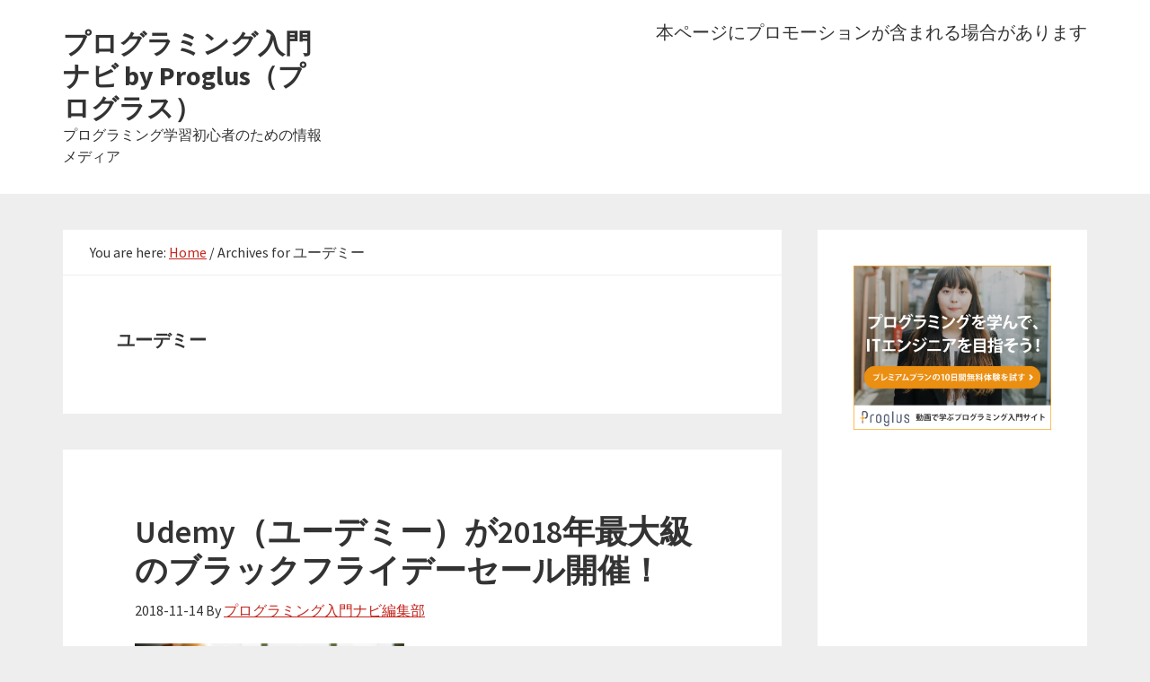

--- FILE ---
content_type: text/html; charset=UTF-8
request_url: https://blog.proglus.jp/tag/%E3%83%A6%E3%83%BC%E3%83%87%E3%83%9F%E3%83%BC/
body_size: 31170
content:
<!DOCTYPE html>
<html dir="ltr" lang="ja" prefix="og: https://ogp.me/ns#">
<head >
<meta charset="UTF-8" />
<meta name="viewport" content="width=device-width, initial-scale=1" />
<title>ユーデミー | プログラミング入門ナビ by Proglus（プログラス）</title>

		<!-- All in One SEO 4.8.7 - aioseo.com -->
	<meta name="robots" content="max-image-preview:large" />
	<link rel="canonical" href="https://blog.proglus.jp/tag/%e3%83%a6%e3%83%bc%e3%83%87%e3%83%9f%e3%83%bc/" />
	<meta name="generator" content="All in One SEO (AIOSEO) 4.8.7" />
		<script type="application/ld+json" class="aioseo-schema">
			{"@context":"https:\/\/schema.org","@graph":[{"@type":"BreadcrumbList","@id":"https:\/\/blog.proglus.jp\/tag\/%E3%83%A6%E3%83%BC%E3%83%87%E3%83%9F%E3%83%BC\/#breadcrumblist","itemListElement":[{"@type":"ListItem","@id":"https:\/\/blog.proglus.jp#listItem","position":1,"name":"Home","item":"https:\/\/blog.proglus.jp","nextItem":{"@type":"ListItem","@id":"https:\/\/blog.proglus.jp\/tag\/%e3%83%a6%e3%83%bc%e3%83%87%e3%83%9f%e3%83%bc\/#listItem","name":"\u30e6\u30fc\u30c7\u30df\u30fc"}},{"@type":"ListItem","@id":"https:\/\/blog.proglus.jp\/tag\/%e3%83%a6%e3%83%bc%e3%83%87%e3%83%9f%e3%83%bc\/#listItem","position":2,"name":"\u30e6\u30fc\u30c7\u30df\u30fc","previousItem":{"@type":"ListItem","@id":"https:\/\/blog.proglus.jp#listItem","name":"Home"}}]},{"@type":"CollectionPage","@id":"https:\/\/blog.proglus.jp\/tag\/%E3%83%A6%E3%83%BC%E3%83%87%E3%83%9F%E3%83%BC\/#collectionpage","url":"https:\/\/blog.proglus.jp\/tag\/%E3%83%A6%E3%83%BC%E3%83%87%E3%83%9F%E3%83%BC\/","name":"\u30e6\u30fc\u30c7\u30df\u30fc | \u30d7\u30ed\u30b0\u30e9\u30df\u30f3\u30b0\u5165\u9580\u30ca\u30d3 by Proglus\uff08\u30d7\u30ed\u30b0\u30e9\u30b9\uff09","inLanguage":"ja","isPartOf":{"@id":"https:\/\/blog.proglus.jp\/#website"},"breadcrumb":{"@id":"https:\/\/blog.proglus.jp\/tag\/%E3%83%A6%E3%83%BC%E3%83%87%E3%83%9F%E3%83%BC\/#breadcrumblist"}},{"@type":"Organization","@id":"https:\/\/blog.proglus.jp\/#organization","name":"\u30d7\u30ed\u30b0\u30e9\u30df\u30f3\u30b0\u5165\u9580\u30ca\u30d3 by Proglus\uff08\u30d7\u30ed\u30b0\u30e9\u30b9\uff09","description":"\u30d7\u30ed\u30b0\u30e9\u30df\u30f3\u30b0\u5b66\u7fd2\u521d\u5fc3\u8005\u306e\u305f\u3081\u306e\u60c5\u5831\u30e1\u30c7\u30a3\u30a2","url":"https:\/\/blog.proglus.jp\/"},{"@type":"WebSite","@id":"https:\/\/blog.proglus.jp\/#website","url":"https:\/\/blog.proglus.jp\/","name":"\u30d7\u30ed\u30b0\u30e9\u30df\u30f3\u30b0\u5165\u9580\u30ca\u30d3 by Proglus\uff08\u30d7\u30ed\u30b0\u30e9\u30b9\uff09","description":"\u30d7\u30ed\u30b0\u30e9\u30df\u30f3\u30b0\u5b66\u7fd2\u521d\u5fc3\u8005\u306e\u305f\u3081\u306e\u60c5\u5831\u30e1\u30c7\u30a3\u30a2","inLanguage":"ja","publisher":{"@id":"https:\/\/blog.proglus.jp\/#organization"}}]}
		</script>
		<!-- All in One SEO -->

<link rel='dns-prefetch' href='//js.hs-scripts.com' />
<link rel='dns-prefetch' href='//fonts.googleapis.com' />
<link rel="alternate" type="application/rss+xml" title="プログラミング入門ナビ by Proglus（プログラス） &raquo; フィード" href="https://blog.proglus.jp/feed/" />
<link rel="alternate" type="application/rss+xml" title="プログラミング入門ナビ by Proglus（プログラス） &raquo; コメントフィード" href="https://blog.proglus.jp/comments/feed/" />
<script type="text/javascript" id="wpp-js" src="https://blog.proglus.jp/wp-content/plugins/wordpress-popular-posts/assets/js/wpp.min.js?ver=7.3.3" data-sampling="0" data-sampling-rate="100" data-api-url="https://blog.proglus.jp/wp-json/wordpress-popular-posts" data-post-id="0" data-token="8fd60502f1" data-lang="0" data-debug="0"></script>
<link rel="alternate" type="application/rss+xml" title="プログラミング入門ナビ by Proglus（プログラス） &raquo; ユーデミー タグのフィード" href="https://blog.proglus.jp/tag/%e3%83%a6%e3%83%bc%e3%83%87%e3%83%9f%e3%83%bc/feed/" />
<script type="text/javascript">
/* <![CDATA[ */
window._wpemojiSettings = {"baseUrl":"https:\/\/s.w.org\/images\/core\/emoji\/15.0.3\/72x72\/","ext":".png","svgUrl":"https:\/\/s.w.org\/images\/core\/emoji\/15.0.3\/svg\/","svgExt":".svg","source":{"concatemoji":"https:\/\/blog.proglus.jp\/wp-includes\/js\/wp-emoji-release.min.js?ver=6.6.4"}};
/*! This file is auto-generated */
!function(i,n){var o,s,e;function c(e){try{var t={supportTests:e,timestamp:(new Date).valueOf()};sessionStorage.setItem(o,JSON.stringify(t))}catch(e){}}function p(e,t,n){e.clearRect(0,0,e.canvas.width,e.canvas.height),e.fillText(t,0,0);var t=new Uint32Array(e.getImageData(0,0,e.canvas.width,e.canvas.height).data),r=(e.clearRect(0,0,e.canvas.width,e.canvas.height),e.fillText(n,0,0),new Uint32Array(e.getImageData(0,0,e.canvas.width,e.canvas.height).data));return t.every(function(e,t){return e===r[t]})}function u(e,t,n){switch(t){case"flag":return n(e,"\ud83c\udff3\ufe0f\u200d\u26a7\ufe0f","\ud83c\udff3\ufe0f\u200b\u26a7\ufe0f")?!1:!n(e,"\ud83c\uddfa\ud83c\uddf3","\ud83c\uddfa\u200b\ud83c\uddf3")&&!n(e,"\ud83c\udff4\udb40\udc67\udb40\udc62\udb40\udc65\udb40\udc6e\udb40\udc67\udb40\udc7f","\ud83c\udff4\u200b\udb40\udc67\u200b\udb40\udc62\u200b\udb40\udc65\u200b\udb40\udc6e\u200b\udb40\udc67\u200b\udb40\udc7f");case"emoji":return!n(e,"\ud83d\udc26\u200d\u2b1b","\ud83d\udc26\u200b\u2b1b")}return!1}function f(e,t,n){var r="undefined"!=typeof WorkerGlobalScope&&self instanceof WorkerGlobalScope?new OffscreenCanvas(300,150):i.createElement("canvas"),a=r.getContext("2d",{willReadFrequently:!0}),o=(a.textBaseline="top",a.font="600 32px Arial",{});return e.forEach(function(e){o[e]=t(a,e,n)}),o}function t(e){var t=i.createElement("script");t.src=e,t.defer=!0,i.head.appendChild(t)}"undefined"!=typeof Promise&&(o="wpEmojiSettingsSupports",s=["flag","emoji"],n.supports={everything:!0,everythingExceptFlag:!0},e=new Promise(function(e){i.addEventListener("DOMContentLoaded",e,{once:!0})}),new Promise(function(t){var n=function(){try{var e=JSON.parse(sessionStorage.getItem(o));if("object"==typeof e&&"number"==typeof e.timestamp&&(new Date).valueOf()<e.timestamp+604800&&"object"==typeof e.supportTests)return e.supportTests}catch(e){}return null}();if(!n){if("undefined"!=typeof Worker&&"undefined"!=typeof OffscreenCanvas&&"undefined"!=typeof URL&&URL.createObjectURL&&"undefined"!=typeof Blob)try{var e="postMessage("+f.toString()+"("+[JSON.stringify(s),u.toString(),p.toString()].join(",")+"));",r=new Blob([e],{type:"text/javascript"}),a=new Worker(URL.createObjectURL(r),{name:"wpTestEmojiSupports"});return void(a.onmessage=function(e){c(n=e.data),a.terminate(),t(n)})}catch(e){}c(n=f(s,u,p))}t(n)}).then(function(e){for(var t in e)n.supports[t]=e[t],n.supports.everything=n.supports.everything&&n.supports[t],"flag"!==t&&(n.supports.everythingExceptFlag=n.supports.everythingExceptFlag&&n.supports[t]);n.supports.everythingExceptFlag=n.supports.everythingExceptFlag&&!n.supports.flag,n.DOMReady=!1,n.readyCallback=function(){n.DOMReady=!0}}).then(function(){return e}).then(function(){var e;n.supports.everything||(n.readyCallback(),(e=n.source||{}).concatemoji?t(e.concatemoji):e.wpemoji&&e.twemoji&&(t(e.twemoji),t(e.wpemoji)))}))}((window,document),window._wpemojiSettings);
/* ]]> */
</script>
<link rel='stylesheet' id='genesis-sample-css' href='https://blog.proglus.jp/wp-content/themes/genesis-sample/style.css?ver=2.3.0' type='text/css' media='all' />
<style id='wp-emoji-styles-inline-css' type='text/css'>

	img.wp-smiley, img.emoji {
		display: inline !important;
		border: none !important;
		box-shadow: none !important;
		height: 1em !important;
		width: 1em !important;
		margin: 0 0.07em !important;
		vertical-align: -0.1em !important;
		background: none !important;
		padding: 0 !important;
	}
</style>
<link rel='stylesheet' id='wp-block-library-css' href='https://blog.proglus.jp/wp-includes/css/dist/block-library/style.min.css?ver=6.6.4' type='text/css' media='all' />
<style id='classic-theme-styles-inline-css' type='text/css'>
/*! This file is auto-generated */
.wp-block-button__link{color:#fff;background-color:#32373c;border-radius:9999px;box-shadow:none;text-decoration:none;padding:calc(.667em + 2px) calc(1.333em + 2px);font-size:1.125em}.wp-block-file__button{background:#32373c;color:#fff;text-decoration:none}
</style>
<style id='global-styles-inline-css' type='text/css'>
:root{--wp--preset--aspect-ratio--square: 1;--wp--preset--aspect-ratio--4-3: 4/3;--wp--preset--aspect-ratio--3-4: 3/4;--wp--preset--aspect-ratio--3-2: 3/2;--wp--preset--aspect-ratio--2-3: 2/3;--wp--preset--aspect-ratio--16-9: 16/9;--wp--preset--aspect-ratio--9-16: 9/16;--wp--preset--color--black: #000000;--wp--preset--color--cyan-bluish-gray: #abb8c3;--wp--preset--color--white: #ffffff;--wp--preset--color--pale-pink: #f78da7;--wp--preset--color--vivid-red: #cf2e2e;--wp--preset--color--luminous-vivid-orange: #ff6900;--wp--preset--color--luminous-vivid-amber: #fcb900;--wp--preset--color--light-green-cyan: #7bdcb5;--wp--preset--color--vivid-green-cyan: #00d084;--wp--preset--color--pale-cyan-blue: #8ed1fc;--wp--preset--color--vivid-cyan-blue: #0693e3;--wp--preset--color--vivid-purple: #9b51e0;--wp--preset--gradient--vivid-cyan-blue-to-vivid-purple: linear-gradient(135deg,rgba(6,147,227,1) 0%,rgb(155,81,224) 100%);--wp--preset--gradient--light-green-cyan-to-vivid-green-cyan: linear-gradient(135deg,rgb(122,220,180) 0%,rgb(0,208,130) 100%);--wp--preset--gradient--luminous-vivid-amber-to-luminous-vivid-orange: linear-gradient(135deg,rgba(252,185,0,1) 0%,rgba(255,105,0,1) 100%);--wp--preset--gradient--luminous-vivid-orange-to-vivid-red: linear-gradient(135deg,rgba(255,105,0,1) 0%,rgb(207,46,46) 100%);--wp--preset--gradient--very-light-gray-to-cyan-bluish-gray: linear-gradient(135deg,rgb(238,238,238) 0%,rgb(169,184,195) 100%);--wp--preset--gradient--cool-to-warm-spectrum: linear-gradient(135deg,rgb(74,234,220) 0%,rgb(151,120,209) 20%,rgb(207,42,186) 40%,rgb(238,44,130) 60%,rgb(251,105,98) 80%,rgb(254,248,76) 100%);--wp--preset--gradient--blush-light-purple: linear-gradient(135deg,rgb(255,206,236) 0%,rgb(152,150,240) 100%);--wp--preset--gradient--blush-bordeaux: linear-gradient(135deg,rgb(254,205,165) 0%,rgb(254,45,45) 50%,rgb(107,0,62) 100%);--wp--preset--gradient--luminous-dusk: linear-gradient(135deg,rgb(255,203,112) 0%,rgb(199,81,192) 50%,rgb(65,88,208) 100%);--wp--preset--gradient--pale-ocean: linear-gradient(135deg,rgb(255,245,203) 0%,rgb(182,227,212) 50%,rgb(51,167,181) 100%);--wp--preset--gradient--electric-grass: linear-gradient(135deg,rgb(202,248,128) 0%,rgb(113,206,126) 100%);--wp--preset--gradient--midnight: linear-gradient(135deg,rgb(2,3,129) 0%,rgb(40,116,252) 100%);--wp--preset--font-size--small: 13px;--wp--preset--font-size--medium: 20px;--wp--preset--font-size--large: 36px;--wp--preset--font-size--x-large: 42px;--wp--preset--spacing--20: 0.44rem;--wp--preset--spacing--30: 0.67rem;--wp--preset--spacing--40: 1rem;--wp--preset--spacing--50: 1.5rem;--wp--preset--spacing--60: 2.25rem;--wp--preset--spacing--70: 3.38rem;--wp--preset--spacing--80: 5.06rem;--wp--preset--shadow--natural: 6px 6px 9px rgba(0, 0, 0, 0.2);--wp--preset--shadow--deep: 12px 12px 50px rgba(0, 0, 0, 0.4);--wp--preset--shadow--sharp: 6px 6px 0px rgba(0, 0, 0, 0.2);--wp--preset--shadow--outlined: 6px 6px 0px -3px rgba(255, 255, 255, 1), 6px 6px rgba(0, 0, 0, 1);--wp--preset--shadow--crisp: 6px 6px 0px rgba(0, 0, 0, 1);}:where(.is-layout-flex){gap: 0.5em;}:where(.is-layout-grid){gap: 0.5em;}body .is-layout-flex{display: flex;}.is-layout-flex{flex-wrap: wrap;align-items: center;}.is-layout-flex > :is(*, div){margin: 0;}body .is-layout-grid{display: grid;}.is-layout-grid > :is(*, div){margin: 0;}:where(.wp-block-columns.is-layout-flex){gap: 2em;}:where(.wp-block-columns.is-layout-grid){gap: 2em;}:where(.wp-block-post-template.is-layout-flex){gap: 1.25em;}:where(.wp-block-post-template.is-layout-grid){gap: 1.25em;}.has-black-color{color: var(--wp--preset--color--black) !important;}.has-cyan-bluish-gray-color{color: var(--wp--preset--color--cyan-bluish-gray) !important;}.has-white-color{color: var(--wp--preset--color--white) !important;}.has-pale-pink-color{color: var(--wp--preset--color--pale-pink) !important;}.has-vivid-red-color{color: var(--wp--preset--color--vivid-red) !important;}.has-luminous-vivid-orange-color{color: var(--wp--preset--color--luminous-vivid-orange) !important;}.has-luminous-vivid-amber-color{color: var(--wp--preset--color--luminous-vivid-amber) !important;}.has-light-green-cyan-color{color: var(--wp--preset--color--light-green-cyan) !important;}.has-vivid-green-cyan-color{color: var(--wp--preset--color--vivid-green-cyan) !important;}.has-pale-cyan-blue-color{color: var(--wp--preset--color--pale-cyan-blue) !important;}.has-vivid-cyan-blue-color{color: var(--wp--preset--color--vivid-cyan-blue) !important;}.has-vivid-purple-color{color: var(--wp--preset--color--vivid-purple) !important;}.has-black-background-color{background-color: var(--wp--preset--color--black) !important;}.has-cyan-bluish-gray-background-color{background-color: var(--wp--preset--color--cyan-bluish-gray) !important;}.has-white-background-color{background-color: var(--wp--preset--color--white) !important;}.has-pale-pink-background-color{background-color: var(--wp--preset--color--pale-pink) !important;}.has-vivid-red-background-color{background-color: var(--wp--preset--color--vivid-red) !important;}.has-luminous-vivid-orange-background-color{background-color: var(--wp--preset--color--luminous-vivid-orange) !important;}.has-luminous-vivid-amber-background-color{background-color: var(--wp--preset--color--luminous-vivid-amber) !important;}.has-light-green-cyan-background-color{background-color: var(--wp--preset--color--light-green-cyan) !important;}.has-vivid-green-cyan-background-color{background-color: var(--wp--preset--color--vivid-green-cyan) !important;}.has-pale-cyan-blue-background-color{background-color: var(--wp--preset--color--pale-cyan-blue) !important;}.has-vivid-cyan-blue-background-color{background-color: var(--wp--preset--color--vivid-cyan-blue) !important;}.has-vivid-purple-background-color{background-color: var(--wp--preset--color--vivid-purple) !important;}.has-black-border-color{border-color: var(--wp--preset--color--black) !important;}.has-cyan-bluish-gray-border-color{border-color: var(--wp--preset--color--cyan-bluish-gray) !important;}.has-white-border-color{border-color: var(--wp--preset--color--white) !important;}.has-pale-pink-border-color{border-color: var(--wp--preset--color--pale-pink) !important;}.has-vivid-red-border-color{border-color: var(--wp--preset--color--vivid-red) !important;}.has-luminous-vivid-orange-border-color{border-color: var(--wp--preset--color--luminous-vivid-orange) !important;}.has-luminous-vivid-amber-border-color{border-color: var(--wp--preset--color--luminous-vivid-amber) !important;}.has-light-green-cyan-border-color{border-color: var(--wp--preset--color--light-green-cyan) !important;}.has-vivid-green-cyan-border-color{border-color: var(--wp--preset--color--vivid-green-cyan) !important;}.has-pale-cyan-blue-border-color{border-color: var(--wp--preset--color--pale-cyan-blue) !important;}.has-vivid-cyan-blue-border-color{border-color: var(--wp--preset--color--vivid-cyan-blue) !important;}.has-vivid-purple-border-color{border-color: var(--wp--preset--color--vivid-purple) !important;}.has-vivid-cyan-blue-to-vivid-purple-gradient-background{background: var(--wp--preset--gradient--vivid-cyan-blue-to-vivid-purple) !important;}.has-light-green-cyan-to-vivid-green-cyan-gradient-background{background: var(--wp--preset--gradient--light-green-cyan-to-vivid-green-cyan) !important;}.has-luminous-vivid-amber-to-luminous-vivid-orange-gradient-background{background: var(--wp--preset--gradient--luminous-vivid-amber-to-luminous-vivid-orange) !important;}.has-luminous-vivid-orange-to-vivid-red-gradient-background{background: var(--wp--preset--gradient--luminous-vivid-orange-to-vivid-red) !important;}.has-very-light-gray-to-cyan-bluish-gray-gradient-background{background: var(--wp--preset--gradient--very-light-gray-to-cyan-bluish-gray) !important;}.has-cool-to-warm-spectrum-gradient-background{background: var(--wp--preset--gradient--cool-to-warm-spectrum) !important;}.has-blush-light-purple-gradient-background{background: var(--wp--preset--gradient--blush-light-purple) !important;}.has-blush-bordeaux-gradient-background{background: var(--wp--preset--gradient--blush-bordeaux) !important;}.has-luminous-dusk-gradient-background{background: var(--wp--preset--gradient--luminous-dusk) !important;}.has-pale-ocean-gradient-background{background: var(--wp--preset--gradient--pale-ocean) !important;}.has-electric-grass-gradient-background{background: var(--wp--preset--gradient--electric-grass) !important;}.has-midnight-gradient-background{background: var(--wp--preset--gradient--midnight) !important;}.has-small-font-size{font-size: var(--wp--preset--font-size--small) !important;}.has-medium-font-size{font-size: var(--wp--preset--font-size--medium) !important;}.has-large-font-size{font-size: var(--wp--preset--font-size--large) !important;}.has-x-large-font-size{font-size: var(--wp--preset--font-size--x-large) !important;}
:where(.wp-block-post-template.is-layout-flex){gap: 1.25em;}:where(.wp-block-post-template.is-layout-grid){gap: 1.25em;}
:where(.wp-block-columns.is-layout-flex){gap: 2em;}:where(.wp-block-columns.is-layout-grid){gap: 2em;}
:root :where(.wp-block-pullquote){font-size: 1.5em;line-height: 1.6;}
</style>
<link rel='stylesheet' id='toc-screen-css' href='https://blog.proglus.jp/wp-content/plugins/table-of-contents-plus/screen.min.css?ver=2411.1' type='text/css' media='all' />
<link rel='stylesheet' id='widgetopts-styles-css' href='https://blog.proglus.jp/wp-content/plugins/widget-options/assets/css/widget-options.css?ver=4.1.2' type='text/css' media='all' />
<link rel='stylesheet' id='wordpress-popular-posts-css-css' href='https://blog.proglus.jp/wp-content/plugins/wordpress-popular-posts/assets/css/wpp.css?ver=7.3.3' type='text/css' media='all' />
<link rel='stylesheet' id='ufwp-css' href='https://blog.proglus.jp/wp-content/plugins/wp-udemy/assets/dist/css/main.css?ver=1.3.0' type='text/css' media='all' />
<link rel='stylesheet' id='ufwp-pro-css' href='https://blog.proglus.jp/wp-content/plugins/wp-udemy-pro/assets/dist/css/main.css?ver=1.2.1' type='text/css' media='all' />
<link rel='stylesheet' id='genesis-sample-fonts-css' href='//fonts.googleapis.com/css?family=Source+Sans+Pro%3A400%2C600%2C700&#038;ver=2.3.0' type='text/css' media='all' />
<link rel='stylesheet' id='dashicons-css' href='https://blog.proglus.jp/wp-includes/css/dashicons.min.css?ver=6.6.4' type='text/css' media='all' />
<link rel='stylesheet' id='thickbox-css' href='https://blog.proglus.jp/wp-includes/js/thickbox/thickbox.css?ver=6.6.4' type='text/css' media='all' />
<link rel='stylesheet' id='amazonjs-css' href='https://blog.proglus.jp/wp-content/plugins/amazonjs/css/amazonjs.css?ver=0.10' type='text/css' media='all' />
<link rel='stylesheet' id='jquery-lazyloadxt-spinner-css-css' href='//blog.proglus.jp/wp-content/plugins/a3-lazy-load/assets/css/jquery.lazyloadxt.spinner.css?ver=6.6.4' type='text/css' media='all' />
<script type="text/javascript" src="https://blog.proglus.jp/wp-includes/js/jquery/jquery.min.js?ver=3.7.1" id="jquery-core-js"></script>
<script type="text/javascript" src="https://blog.proglus.jp/wp-includes/js/jquery/jquery-migrate.min.js?ver=3.4.1" id="jquery-migrate-js"></script>
<script type="text/javascript" id="jquery-js-after">
/* <![CDATA[ */
jQuery(document).ready(function() {
	jQuery(".903f9de4c2e254b5a662a4bf8bacbda7").click(function() {
		jQuery.post(
			"https://blog.proglus.jp/wp-admin/admin-ajax.php", {
				"action": "quick_adsense_onpost_ad_click",
				"quick_adsense_onpost_ad_index": jQuery(this).attr("data-index"),
				"quick_adsense_nonce": "ec00916281",
			}, function(response) { }
		);
	});
});
/* ]]> */
</script>
<link rel="https://api.w.org/" href="https://blog.proglus.jp/wp-json/" /><link rel="alternate" title="JSON" type="application/json" href="https://blog.proglus.jp/wp-json/wp/v2/tags/65" /><link rel="EditURI" type="application/rsd+xml" title="RSD" href="https://blog.proglus.jp/xmlrpc.php?rsd" />
<meta name="generator" content="WordPress 6.6.4" />
<!-- facebook begin -->
<div id="fb-root"></div>
<script>(function(d, s, id) {
  var js, fjs = d.getElementsByTagName(s)[0];
  if (d.getElementById(id)) return;
  js = d.createElement(s); js.id = id;
  js.src = 'https://connect.facebook.net/ja_JP/sdk.js#xfbml=1&version=v3.0&appId=183839362323666&autoLogAppEvents=1';
  fjs.parentNode.insertBefore(js, fjs);
}(document, 'script', 'facebook-jssdk'));</script>
<!-- facebook end -->			<!-- DO NOT COPY THIS SNIPPET! Start of Page Analytics Tracking for HubSpot WordPress plugin v11.3.21-->
			<script class="hsq-set-content-id" data-content-id="listing-page">
				var _hsq = _hsq || [];
				_hsq.push(["setContentType", "listing-page"]);
			</script>
			<!-- DO NOT COPY THIS SNIPPET! End of Page Analytics Tracking for HubSpot WordPress plugin -->
			            <style id="wpp-loading-animation-styles">@-webkit-keyframes bgslide{from{background-position-x:0}to{background-position-x:-200%}}@keyframes bgslide{from{background-position-x:0}to{background-position-x:-200%}}.wpp-widget-block-placeholder,.wpp-shortcode-placeholder{margin:0 auto;width:60px;height:3px;background:#dd3737;background:linear-gradient(90deg,#dd3737 0%,#571313 10%,#dd3737 100%);background-size:200% auto;border-radius:3px;-webkit-animation:bgslide 1s infinite linear;animation:bgslide 1s infinite linear}</style>
            <meta name="msvalidate.01" content="6EC82F997C298EFBA9F862D860E4F46F" />
<meta name="google-site-verification" content="gfpTGTJxD5efBEhTOI0m_rF70oL3lG85v5D5fNo-CX0" />
<!-- adsense -->
<script data-ad-client="ca-pub-6566596730954189" async src="https://pagead2.googlesyndication.com/pagead/js/adsbygoogle.js"></script>

<!-- BEGIN: WP Social Bookmarking Light HEAD --><script>
    (function (d, s, id) {
        var js, fjs = d.getElementsByTagName(s)[0];
        if (d.getElementById(id)) return;
        js = d.createElement(s);
        js.id = id;
        js.src = "//connect.facebook.net/ja_JP/sdk.js#xfbml=1&version=v2.7";
        fjs.parentNode.insertBefore(js, fjs);
    }(document, 'script', 'facebook-jssdk'));
</script>
<style type="text/css">.wp_social_bookmarking_light{
    border: 0 !important;
    padding: 10px 0 20px 0 !important;
    margin: 0 !important;
}
.wp_social_bookmarking_light div{
    float: left !important;
    border: 0 !important;
    padding: 0 !important;
    margin: 0 5px 0px 0 !important;
    min-height: 30px !important;
    line-height: 18px !important;
    text-indent: 0 !important;
}
.wp_social_bookmarking_light img{
    border: 0 !important;
    padding: 0;
    margin: 0;
    vertical-align: top !important;
}
.wp_social_bookmarking_light_clear{
    clear: both !important;
}
#fb-root{
    display: none;
}
.wsbl_facebook_like iframe{
    max-width: none !important;
}
.wsbl_pinterest a{
    border: 0px !important;
}
</style>
<!-- END: WP Social Bookmarking Light HEAD -->
<link rel="icon" href="https://blog.proglus.jp/wp-content/uploads/2021/10/favicon.ico" sizes="32x32" />
<link rel="icon" href="https://blog.proglus.jp/wp-content/uploads/2021/10/favicon.ico" sizes="192x192" />
<link rel="apple-touch-icon" href="https://blog.proglus.jp/wp-content/uploads/2021/10/favicon.ico" />
<meta name="msapplication-TileImage" content="https://blog.proglus.jp/wp-content/uploads/2021/10/favicon.ico" />
</head>
<body class="archive tag tag-65 content-sidebar genesis-breadcrumbs-visible genesis-footer-widgets-hidden" itemscope itemtype="https://schema.org/WebPage"><div class="site-container"><ul class="genesis-skip-link"><li><a href="#genesis-content" class="screen-reader-shortcut"> Skip to main content</a></li><li><a href="#genesis-sidebar-primary" class="screen-reader-shortcut"> Skip to primary sidebar</a></li></ul><header class="site-header" itemscope itemtype="https://schema.org/WPHeader"><div class="wrap"><div class="title-area"><p class="site-title" itemprop="headline"><a href="https://blog.proglus.jp/">プログラミング入門ナビ by Proglus（プログラス）</a></p><p class="site-description" itemprop="description">プログラミング学習初心者のための情報メディア</p></div><div class="widget-area header-widget-area"><section id="text-2" class="widget widget_text"><div class="widget-wrap">			<div class="textwidget"><p>本ページにプロモーションが含まれる場合があります</p>
</div>
		</div></section>
</div></div></header><div class="site-inner"><div class="content-sidebar-wrap"><main class="content" id="genesis-content"><div class="breadcrumb" itemscope itemtype="https://schema.org/BreadcrumbList">You are here: <span class="breadcrumb-link-wrap" itemprop="itemListElement" itemscope itemtype="https://schema.org/ListItem"><a class="breadcrumb-link" href="https://blog.proglus.jp/" itemprop="item"><span class="breadcrumb-link-text-wrap" itemprop="name">Home</span></a><meta itemprop="position" content="1"></span> <span aria-label="breadcrumb separator">/</span> Archives for ユーデミー</div><div class="archive-description taxonomy-archive-description taxonomy-description"><h1 class="archive-title">ユーデミー</h1></div><article class="post-1527 post type-post status-publish format-standard has-post-thumbnail category-news tag-ai tag-go tag-ruby-on-rails tag-sql tag-udemy tag-97 tag-96 tag-91 tag-55 tag-98 tag-92 tag-16 tag-65 tag-93 entry" aria-label="Udemy（ユーデミー）が2018年最大級のブラックフライデーセール開催！" itemscope itemtype="https://schema.org/CreativeWork"><header class="entry-header"><h2 class="entry-title" itemprop="headline"><a class="entry-title-link" rel="bookmark" href="https://blog.proglus.jp/1527/">Udemy（ユーデミー）が2018年最大級のブラックフライデーセール開催！</a></h2>
<p class="entry-meta"><time class="entry-time" itemprop="datePublished" datetime="2018-11-14T16:00:14+09:00">2018-11-14</time> By <span class="entry-author" itemprop="author" itemscope itemtype="https://schema.org/Person"><a href="https://blog.proglus.jp/author/programmingnavi/" class="entry-author-link" rel="author" itemprop="url"><span class="entry-author-name" itemprop="name">プログラミング入門ナビ編集部</span></a></span>  </p></header><div class="entry-content" itemprop="text"><a class="entry-image-link" href="https://blog.proglus.jp/1527/" aria-hidden="true" tabindex="-1"><img width="300" height="195" src="https://blog.proglus.jp/wp-content/uploads/2018/11/chinese-woman-at-a-computer-in-an-office-smiling-P58YDRT-300x195.jpg" class="alignleft post-image entry-image" alt="" itemprop="image" decoding="async" srcset="https://blog.proglus.jp/wp-content/uploads/2018/11/chinese-woman-at-a-computer-in-an-office-smiling-P58YDRT-300x195.jpg 300w, https://blog.proglus.jp/wp-content/uploads/2018/11/chinese-woman-at-a-computer-in-an-office-smiling-P58YDRT-768x499.jpg 768w, https://blog.proglus.jp/wp-content/uploads/2018/11/chinese-woman-at-a-computer-in-an-office-smiling-P58YDRT-1024x666.jpg 1024w, https://blog.proglus.jp/wp-content/uploads/2018/11/chinese-woman-at-a-computer-in-an-office-smiling-P58YDRT.jpg 1200w" sizes="(max-width: 300px) 100vw, 300px" /></a><p><a href="https://px.a8.net/svt/ejp?a8mat=2TGJDY+62I9YQ+3L4M+BW0YB&amp;a8ejpredirect=https%3A%2F%2Fwww.udemy.com%2Fjp%2F%3F%26aEightID%3Ds00000016735001" target="_blank" rel="nofollow noopener noreferrer">世界最大級のオンライン学習サイトUdemy（ユーデミー）</a><img class="lazy lazy-hidden" decoding="async" src="//blog.proglus.jp/wp-content/plugins/a3-lazy-load/assets/images/lazy_placeholder.gif" data-lazy-type="image" data-src="https://www17.a8.net/0.gif?a8mat=2TGJDY+62I9YQ+3L4M+5YRHE" alt="" width="1" height="1" border="0" /><noscript><img decoding="async" src="https://www17.a8.net/0.gif?a8mat=2TGJDY+62I9YQ+3L4M+5YRHE" alt="" width="1" height="1" border="0" /></noscript>が、1年間で最大級となるセール「ブラックフライデーキャンペーン」を大々的にスタートしました！</p>
<p>ブラックフライデーというのは、アメリカで毎年11月の第4木曜日に催される「感謝祭」の翌日の金曜日のことです。年末商戦の初日と位置づけられ、各社が1年で最大級のセールを行います。</p>
<h2>Udemy セール 実施期間</h2>
<p>2018年11月14（水）～</p>
<h2>Udemyとは</h2>
<p><a href="https://px.a8.net/svt/ejp?a8mat=2TGJDY+62I9YQ+3L4M+BW0YB&amp;a8ejpredirect=https%3A%2F%2Fwww.udemy.com%2Fjp%2F%3F%26aEightID%3Ds00000016735001" target="_blank" rel="nofollow noopener noreferrer">Udemy（ユーデミー）</a><img class="lazy lazy-hidden" decoding="async" src="//blog.proglus.jp/wp-content/plugins/a3-lazy-load/assets/images/lazy_placeholder.gif" data-lazy-type="image" data-src="https://www17.a8.net/0.gif?a8mat=2TGJDY+62I9YQ+3L4M+5YRHE" alt="" width="1" height="1" border="0" /><noscript><img decoding="async" src="https://www17.a8.net/0.gif?a8mat=2TGJDY+62I9YQ+3L4M+5YRHE" alt="" width="1" height="1" border="0" /></noscript>は、「世界最大級のオンライン学習プラットフォームです。<br />
米国シリコンバレー発祥のUdemyは、<strong>学びたい人と教えたい人をつなぐCtoCの学習マーケットプレイス</strong>です。</p>
<p>2010年の設立以来、2,000万人以上の生徒が<br />
プログラミングからヨガ、写真に至るまで、あらゆるコースを受講しています。</p>
<p>実績のある講師陣が教える<strong>8万以上の種類の講座</strong>を、<br />
オンデマンドで、いつでもどのデバイスからでも自分のペースで学ぶことができます。</p>
<p>海外初のサービスだと不安な方もいるかもしれません。<br />
でも、とても安心できるサービスです。<br />
なぜならば、日本では教育大手でこどもちゃれんじや進研ゼミを手がける、<strong>ベネッセコーポレーションがマーケティングパートナーとして協力</strong>しているからです。</p>
<p>サポートの対応はとても親切で好感が持てます。<br />
もちろん日本語でやり取りができますよ。</p>
<h2>Udemyをおすすめする理由</h2>
<p>なぜおすすめかというと、<strong>ITの最先分野に精通したエキスパートのオンライン講座を、安価（1講座、1,200円〜）に受講</strong>できるからです。</p>
<p>現役で活躍されている講師が、現場で使えるフレッシュなテーマを提供していることが多いのも特徴です。</p>
<p>動画を見るだけでなく、<strong>実際に手を動かしながら学ぶスタイル</strong>を取る講師が多いので、実務で使えるスキルが身につきます。</p>
<p>独学と違って、コースを受講する中で発生した不明点は<strong>Q＆A形式で講師手厚くサポート</strong>するので、安心です。</p>
<p>書籍で独学する方法では、気軽に著者に質問はできないですよね？</p>
<p>毎月定額で発生するサービスと違って、一度購入したコースは、<strong>無期限に視聴できる</strong>のもメリットです。</p>
<p>仕事が忙しくても、<strong>自分のペースで学習</strong>することができます。</p>
<p>安心の<strong>30日間返金保証</strong>があるので、気軽にコースを受講し始めることができます。※iOSモバイルアプリからの購入は対象外</p>
<p>購入してみたものの、思ってた内容と違ったと思ったら、30日以内に返金すれば、リスクはありません。</p>
<p>Udemyのサイトを見ていると、今後学びのスタイルが大きく変わっていくと実感できるはず。</p>
<p>思い立ったら、今すぐ、<a href="https://px.a8.net/svt/ejp?a8mat=2TGJDY+62I9YQ+3L4M+BW0YB&amp;a8ejpredirect=https%3A%2F%2Fwww.udemy.com%2Fjp%2F%3F%26aEightID%3Ds00000016735001" target="_blank" rel="nofollow noopener noreferrer">確認</a><img class="lazy lazy-hidden" decoding="async" src="//blog.proglus.jp/wp-content/plugins/a3-lazy-load/assets/images/lazy_placeholder.gif" data-lazy-type="image" data-src="https://www17.a8.net/0.gif?a8mat=2TGJDY+62I9YQ+3L4M+5YRHE" alt="" width="1" height="1" border="0" /><noscript><img decoding="async" src="https://www17.a8.net/0.gif?a8mat=2TGJDY+62I9YQ+3L4M+5YRHE" alt="" width="1" height="1" border="0" /></noscript>してスキルアップしましょう！</p>
<p>あなたの昇給や報酬UPにつながるコースがきっと見つかるはず！？</p>
<h2>Udemy（ユーデミー）のおすすめコース</h2>
<p>プログラミング入門ナビが読者の皆さんのために選んだ、<strong>Udemyおすすめのプログラミングコースとビジネスコース</strong>を紹介いたします。<br />
プログラミング入門ナビ編集部の現役のITエンジニアが、時間を掛けて各コースを選び抜きました！<br />
価格は参考価格です。最新の価格情報など詳細はUdemyのサイトでご確認ください！！</p>
<h3>Web開発入門</h3>
<div class="ufwp"><div class="ufwp-standard"><div class="ufwp-course ufwp-course--sale" data-ufwp-course-id="1446440" data-ufwp-click-tracking="true" data-ufwp-course-title="Web開発入門完全攻略コース - HTML/CSS/JavaScript. プログラミングをはじめて学び創れる人へ！"><a class="ufwp-course__link" href="https://www.udemy.com/web-application-development/?couponCode=1804PNAVISP1300" target="_blank" rel="nofollow" title="Web開発入門完全攻略コース - HTML/CSS/JavaScript. プログラミングをはじめて学び創れる人へ！"><span class="ufwp-course__img"><img class="lazy lazy-hidden" decoding="async" src="//blog.proglus.jp/wp-content/plugins/a3-lazy-load/assets/images/lazy_placeholder.gif" data-lazy-type="image" data-src="https://img-c.udemycdn.com/course/480x270/1446440_a661_9.jpg" alt="Web開発入門完全攻略コース - HTML/CSS/JavaScript. プログラミングをはじめて学び創れる人へ！"><noscript><img decoding="async" src="https://img-c.udemycdn.com/course/480x270/1446440_a661_9.jpg" alt="Web開発入門完全攻略コース - HTML/CSS/JavaScript. プログラミングをはじめて学び創れる人へ！"></noscript></span><span class="ufwp-course__content"><span class="ufwp-course__title">Web開発入門完全攻略コース - HTML/CSS/JavaScript. プログラミングをはじめて学び創れる人へ！</span><span class="ufwp-course__instructors">中村 祐太 Yuta Nakamura, Proglus （プログラス）</span><span class="ufwp-course__headline">Node.js/React/MySQL/Bootstrap/Git/GitHub等ウェブ開発に必要な様々なスキルを沢山学ぼう！カフェのウェブサイト、フォトギャラリー、ポートフォリオサイト、天気情報アプリ等の開発に挑戦！</span><span class="ufwp-course__footer"><span class="ufwp-course__rating"><span class="ufwp-star-rating"><span style="width: 90%;"></span></span> 4.5 (8127 ratings)</span><span class="ufwp-course__meta">401 lectures, 24 hours</span></span></span></a></div></div></div>
<h4>Vue.js入門</h4>
<div class="ufwp"><div class="ufwp-standard"><div class="ufwp-course ufwp-course--sale" data-ufwp-course-id="1703474" data-ufwp-click-tracking="true" data-ufwp-course-title="はじめてのVue.js 3 入門！jQuery を使わないウェブ開発 - 導入からアプリケーション開発まで体系的に学ぶ"><a class="ufwp-course__link" href="https://www.udemy.com/learn-vuejs/?couponCode=1807PNAVI1200" target="_blank" rel="nofollow" title="はじめてのVue.js 3 入門！jQuery を使わないウェブ開発 - 導入からアプリケーション開発まで体系的に学ぶ"><span class="ufwp-course__img"><img class="lazy lazy-hidden" decoding="async" src="//blog.proglus.jp/wp-content/plugins/a3-lazy-load/assets/images/lazy_placeholder.gif" data-lazy-type="image" data-src="https://img-c.udemycdn.com/course/480x270/1703474_53e9_3.jpg" alt="はじめてのVue.js 3 入門！jQuery を使わないウェブ開発 - 導入からアプリケーション開発まで体系的に学ぶ"><noscript><img decoding="async" src="https://img-c.udemycdn.com/course/480x270/1703474_53e9_3.jpg" alt="はじめてのVue.js 3 入門！jQuery を使わないウェブ開発 - 導入からアプリケーション開発まで体系的に学ぶ"></noscript></span><span class="ufwp-course__content"><span class="ufwp-course__title">はじめてのVue.js 3 入門！jQuery を使わないウェブ開発 - 導入からアプリケーション開発まで体系的に学ぶ</span><span class="ufwp-course__instructors">中村 祐太 Yuta Nakamura, Proglus （プログラス）</span><span class="ufwp-course__headline">Angular.js、React.jsに比べて学習コストが低い注目度抜群のJavaScriptフレームワーク Vue.js！高度化するWeb開発のフロントエンド開発の課題を解決。</span><span class="ufwp-course__footer"><span class="ufwp-course__rating"><span class="ufwp-star-rating"><span style="width: 86%;"></span></span> 4.3 (3812 ratings)</span><span class="ufwp-course__meta">122 lectures, 5 hours</span></span></span></a></div></div></div>
<h4>Ruby on Rails 入門</h4>
<div class="ufwp"><div class="ufwp-standard"><div class="ufwp-course ufwp-course--sale ufwp-course--bestseller" data-ufwp-course-id="1857300" data-ufwp-click-tracking="true" data-ufwp-course-title="はじめてのRuby on Rails入門-RubyとRailsを基礎から学びウェブアプリケーションをネットに公開しよう"><a class="ufwp-course__link" href="https://www.udemy.com/the-ultimate-ruby-on-rails-bootcamp/?couponCode=1811PNAVI1200" target="_blank" rel="nofollow" title="はじめてのRuby on Rails入門-RubyとRailsを基礎から学びウェブアプリケーションをネットに公開しよう"><span class="ufwp-course__badge ufwp-badge ufwp-badge--bestseller">Bestseller</span>                    <span class="ufwp-course__img"><img class="lazy lazy-hidden" decoding="async" src="//blog.proglus.jp/wp-content/plugins/a3-lazy-load/assets/images/lazy_placeholder.gif" data-lazy-type="image" data-src="https://img-c.udemycdn.com/course/480x270/1857300_45f5_7.jpg" alt="はじめてのRuby on Rails入門-RubyとRailsを基礎から学びウェブアプリケーションをネットに公開しよう"><noscript><img decoding="async" src="https://img-c.udemycdn.com/course/480x270/1857300_45f5_7.jpg" alt="はじめてのRuby on Rails入門-RubyとRailsを基礎から学びウェブアプリケーションをネットに公開しよう"></noscript></span><span class="ufwp-course__content"><span class="ufwp-course__title">はじめてのRuby on Rails入門-RubyとRailsを基礎から学びウェブアプリケーションをネットに公開しよう</span><span class="ufwp-course__instructors">中村 祐太 Yuta Nakamura, Proglus （プログラス）</span><span class="ufwp-course__headline">Rails8対応。汎用性が高くPythonやPHPと同様に人気のある Rubyを使ってWebアプリケーション開発に挑戦しよう。基礎からCodespacesによる開発環境構築、Renderを使ってインターネットに公開するまでを体系的に学べる</span><span class="ufwp-course__footer"><span class="ufwp-course__rating"><span class="ufwp-star-rating"><span style="width: 88%;"></span></span> 4.4 (1988 ratings)</span><span class="ufwp-course__meta">157 lectures, 8 hours</span></span></span></a></div></div></div>
<h4>React.js入門</h4>
<div class="ufwp"><div class="ufwp-standard"><div class="ufwp-course ufwp-course--sale" data-ufwp-course-id="1507044" data-ufwp-click-tracking="true" data-ufwp-course-title="フロントエンドエンジニアのための React アプリケーション開発入門 2018年版"><a class="ufwp-course__link" href="https://px.a8.net/svt/ejp?a8mat=2TGJDY+62I9YQ+3L4M+BW0YB&amp;a8ejpredirect=https%3A%2F%2Fwww.udemy.com%2Freact-application-development%2F%3FaEightID%3Ds00000016735001" target="_blank" rel="nofollow" title="フロントエンドエンジニアのための React アプリケーション開発入門 2018年版"><span class="ufwp-course__img"><img class="lazy lazy-hidden" decoding="async" src="//blog.proglus.jp/wp-content/plugins/a3-lazy-load/assets/images/lazy_placeholder.gif" data-lazy-type="image" data-src="https://img-c.udemycdn.com/course/480x270/1507044_4b7c_12.jpg" alt="フロントエンドエンジニアのための React アプリケーション開発入門 2018年版"><noscript><img decoding="async" src="https://img-c.udemycdn.com/course/480x270/1507044_4b7c_12.jpg" alt="フロントエンドエンジニアのための React アプリケーション開発入門 2018年版"></noscript></span><span class="ufwp-course__content"><span class="ufwp-course__title">フロントエンドエンジニアのための React アプリケーション開発入門 2018年版</span><span class="ufwp-course__instructors">石田 敦志 neh.app, AIインテグレーションやウェブ開発が得意です。特に最近は、LLM技術を活用したウェブエンジニアリングに注力しています。</span><span class="ufwp-course__headline">RESTful APIサーバと連携する実践的なCRUDアプリケーション開発手法を学び、今後のフロントエンドWeb開発の標準になり得るReact・Reduxアプリケーション開発をマスターし、もう一段階上のJavsScriptエンジニアになろう</span><span class="ufwp-course__footer"><span class="ufwp-course__rating"><span class="ufwp-star-rating"><span style="width: 78%;"></span></span> 3.9 (1980 ratings)</span><span class="ufwp-course__meta">49 lectures, 7 hours</span></span></span></a></div></div></div>
<div class="ufwp"><div class="ufwp-standard"><div class="ufwp-course" data-ufwp-course-id="1581154" data-ufwp-click-tracking="true" data-ufwp-course-title="React + Redux を使用したモダンフロントエンド開発"><a class="ufwp-course__link" href="https://px.a8.net/svt/ejp?a8mat=2TGJDY+62I9YQ+3L4M+BW0YB&amp;a8ejpredirect=https%3A%2F%2Fwww.udemy.com%2Freact-redux-basic%2F%3FaEightID%3Ds00000016735001" target="_blank" rel="nofollow" title="React + Redux を使用したモダンフロントエンド開発"><span class="ufwp-course__img"><img class="lazy lazy-hidden" decoding="async" src="//blog.proglus.jp/wp-content/plugins/a3-lazy-load/assets/images/lazy_placeholder.gif" data-lazy-type="image" data-src="https://img-c.udemycdn.com/course/480x270/1581154_5ed6_5.jpg" alt="React + Redux を使用したモダンフロントエンド開発"><noscript><img decoding="async" src="https://img-c.udemycdn.com/course/480x270/1581154_5ed6_5.jpg" alt="React + Redux を使用したモダンフロントエンド開発"></noscript></span><span class="ufwp-course__content"><span class="ufwp-course__title">React + Redux を使用したモダンフロントエンド開発</span><span class="ufwp-course__instructors">Nakanishi Yusuke, Front-end engineer</span><span class="ufwp-course__headline">React + Redux + Redux-thunk + Ajax を用いた実践的なアプリケーションを作成します。React 開発を通して、ES2015+ や 非同期処理などモダンフロントエンド開発に必要な基礎知識も身につけられます。</span><span class="ufwp-course__footer"><span class="ufwp-course__rating"><span class="ufwp-star-rating"><span style="width: 82%;"></span></span> 4.1 (327 ratings)</span><span class="ufwp-course__meta">73 lectures, 6 hours</span></span></span></a></div></div></div>
<h3>Linuxサーバー入門</h3>
<div class="ufwp"><div class="ufwp-standard"><div class="ufwp-course ufwp-course--sale ufwp-course--bestseller" data-ufwp-course-id="1335752" data-ufwp-click-tracking="true" data-ufwp-course-title="はじめてのLinuxサーバー構築運用入門 - Linuxコマンドを基礎から学ぶ"><a class="ufwp-course__link" href="https://www.udemy.com/learn-basics-of-linux/?couponCode=1803PNAVI1200" target="_blank" rel="nofollow" title="はじめてのLinuxサーバー構築運用入門 - Linuxコマンドを基礎から学ぶ"><span class="ufwp-course__badge ufwp-badge ufwp-badge--bestseller">Bestseller</span>                    <span class="ufwp-course__img"><img class="lazy lazy-hidden" decoding="async" src="//blog.proglus.jp/wp-content/plugins/a3-lazy-load/assets/images/lazy_placeholder.gif" data-lazy-type="image" data-src="https://img-c.udemycdn.com/course/480x270/1335752_5a73_4.jpg" alt="はじめてのLinuxサーバー構築運用入門 - Linuxコマンドを基礎から学ぶ"><noscript><img decoding="async" src="https://img-c.udemycdn.com/course/480x270/1335752_5a73_4.jpg" alt="はじめてのLinuxサーバー構築運用入門 - Linuxコマンドを基礎から学ぶ"></noscript></span><span class="ufwp-course__content"><span class="ufwp-course__title">はじめてのLinuxサーバー構築運用入門 - Linuxコマンドを基礎から学ぶ</span><span class="ufwp-course__instructors">中村 祐太 Yuta Nakamura, Proglus （プログラス）</span><span class="ufwp-course__headline">Linuxコマンド操作を基礎から学習してLAMPを構築できる. Linux, Apache MySQL(MariaDB), PHP, WordPressのインストールを実施.</span><span class="ufwp-course__footer"><span class="ufwp-course__rating"><span class="ufwp-star-rating"><span style="width: 84%;"></span></span> 4.2 (2202 ratings)</span><span class="ufwp-course__meta">100 lectures, 5 hours</span></span></span></a></div></div></div>
<h3>Go入門</h3>
<div class="ufwp"><div class="ufwp-standard"><div class="ufwp-course ufwp-course--sale ufwp-course--bestseller" data-ufwp-course-id="1938324" data-ufwp-click-tracking="true" data-ufwp-course-title="現役シリコンバレーエンジニアが教えるGo入門 + 応用でビットコインのシストレFintechアプリの開発"><a class="ufwp-course__link" href="https://px.a8.net/svt/ejp?a8mat=2TGJDY+62I9YQ+3L4M+BW0YB&amp;a8ejpredirect=https%3A%2F%2Fwww.udemy.com%2Fgo-fintech%2F%3FaEightID%3Ds00000016735001" target="_blank" rel="nofollow" title="現役シリコンバレーエンジニアが教えるGo入門 + 応用でビットコインのシストレFintechアプリの開発"><span class="ufwp-course__badge ufwp-badge ufwp-badge--bestseller">Bestseller</span>                    <span class="ufwp-course__img"><img class="lazy lazy-hidden" decoding="async" src="//blog.proglus.jp/wp-content/plugins/a3-lazy-load/assets/images/lazy_placeholder.gif" data-lazy-type="image" data-src="https://img-c.udemycdn.com/course/480x270/1938324_9f52_16.jpg" alt="現役シリコンバレーエンジニアが教えるGo入門 + 応用でビットコインのシストレFintechアプリの開発"><noscript><img decoding="async" src="https://img-c.udemycdn.com/course/480x270/1938324_9f52_16.jpg" alt="現役シリコンバレーエンジニアが教えるGo入門 + 応用でビットコインのシストレFintechアプリの開発"></noscript></span><span class="ufwp-course__content"><span class="ufwp-course__title">現役シリコンバレーエンジニアが教えるGo入門 + 応用でビットコインのシストレFintechアプリの開発</span><span class="ufwp-course__instructors">酒井 潤 (Jun Sakai), アメリカ シリコンバレー現役エンジニア、東アジア競技大会 金メダリスト サッカー選手</span><span class="ufwp-course__headline">現役シリコンバレーエンジニアの15時間のGo講座 〜 シリコンバレーで流行り出したGoを入門から習得し、応用で次世代Fintechアプリを開発する。Bitcoin以外の株やFXにも使えるシステムトレーディング分析方法を教授。</span><span class="ufwp-course__footer"><span class="ufwp-course__rating"><span class="ufwp-star-rating"><span style="width: 88%;"></span></span> 4.4 (2903 ratings)</span><span class="ufwp-course__meta">140 lectures, 15 hours</span></span></span></a></div></div></div>
<h3>Python入門</h3>
<div class="ufwp"><div class="ufwp-standard"><div class="ufwp-course ufwp-course--sale ufwp-course--bestseller" data-ufwp-course-id="1134722" data-ufwp-click-tracking="true" data-ufwp-course-title="現役シリコンバレーエンジニアが教えるPython 3 入門 + 応用 +アメリカのシリコンバレー流コードスタイル"><a class="ufwp-course__link" href="https://px.a8.net/svt/ejp?a8mat=2TGJDY+62I9YQ+3L4M+BW0YB&amp;a8ejpredirect=https%3A%2F%2Fwww.udemy.com%2Flearning-ai%2F%3FaEightID%3Ds00000016735001" target="_blank" rel="nofollow" title="現役シリコンバレーエンジニアが教えるPython 3 入門 + 応用 +アメリカのシリコンバレー流コードスタイル"><span class="ufwp-course__badge ufwp-badge ufwp-badge--bestseller">Bestseller</span>                    <span class="ufwp-course__img"><img class="lazy lazy-hidden" decoding="async" src="//blog.proglus.jp/wp-content/plugins/a3-lazy-load/assets/images/lazy_placeholder.gif" data-lazy-type="image" data-src="https://img-c.udemycdn.com/course/480x270/1134722_3100_2.jpg" alt="現役シリコンバレーエンジニアが教えるPython 3 入門 + 応用 +アメリカのシリコンバレー流コードスタイル"><noscript><img decoding="async" src="https://img-c.udemycdn.com/course/480x270/1134722_3100_2.jpg" alt="現役シリコンバレーエンジニアが教えるPython 3 入門 + 応用 +アメリカのシリコンバレー流コードスタイル"></noscript></span><span class="ufwp-course__content"><span class="ufwp-course__title">現役シリコンバレーエンジニアが教えるPython 3 入門 + 応用 +アメリカのシリコンバレー流コードスタイル</span><span class="ufwp-course__instructors">酒井 潤 (Jun Sakai), アメリカ シリコンバレー現役エンジニア、東アジア競技大会 金メダリスト サッカー選手</span><span class="ufwp-course__headline">現役シリコンバレーエンジニアが教えるPython入門！応用では、データ解析、データーベース、ネットワーク、暗号化、並列化、テスト、インフラ自動化、キューイングシステム、非同期処理など盛り沢山の内容です！</span><span class="ufwp-course__footer"><span class="ufwp-course__rating"><span class="ufwp-star-rating"><span style="width: 86%;"></span></span> 4.3 (25062 ratings)</span><span class="ufwp-course__meta">290 lectures, 29 hours</span></span></span></a></div></div></div>
<div class="ufwp"><div class="ufwp-standard"><div class="ufwp-course ufwp-course--sale" data-ufwp-course-id="1159316" data-ufwp-click-tracking="true" data-ufwp-course-title="プログラミング初心者でも安心、Python/Django入門講座"><a class="ufwp-course__link" href="https://px.a8.net/svt/ejp?a8mat=2TGJDY+62I9YQ+3L4M+BW0YB&amp;a8ejpredirect=https%3A%2F%2Fwww.udemy.com%2Fpythondjango-a%2F%3FaEightID%3Ds00000016735001" target="_blank" rel="nofollow" title="プログラミング初心者でも安心、Python/Django入門講座"><span class="ufwp-course__img"><img class="lazy lazy-hidden" decoding="async" src="//blog.proglus.jp/wp-content/plugins/a3-lazy-load/assets/images/lazy_placeholder.gif" data-lazy-type="image" data-src="https://img-c.udemycdn.com/course/480x270/1159316_eaab_8.jpg" alt="プログラミング初心者でも安心、Python/Django入門講座"><noscript><img decoding="async" src="https://img-c.udemycdn.com/course/480x270/1159316_eaab_8.jpg" alt="プログラミング初心者でも安心、Python/Django入門講座"></noscript></span><span class="ufwp-course__content"><span class="ufwp-course__title">プログラミング初心者でも安心、Python/Django入門講座</span><span class="ufwp-course__instructors">滝澤 成人, Pythonプログラマー</span><span class="ufwp-course__headline">初心者にオススメなプログラミング言語「Python」と、便利なWebアプリケーションフレームワーク「Django」でWebアプリケーションの作成方法を学ぼう!</span><span class="ufwp-course__footer"><span class="ufwp-course__rating"><span class="ufwp-star-rating"><span style="width: 84%;"></span></span> 4.2 (2631 ratings)</span><span class="ufwp-course__meta">112 lectures, 17 hours</span></span></span></a></div></div></div>
<div class="ufwp"><div class="ufwp-standard"><div class="ufwp-course ufwp-course--sale" data-ufwp-course-id="1357614" data-ufwp-click-tracking="true" data-ufwp-course-title="社会人のためのPython活用術"><a class="ufwp-course__link" href="https://px.a8.net/svt/ejp?a8mat=2TGJDY+62I9YQ+3L4M+BW0YB&amp;a8ejpredirect=https%3A%2F%2Fwww.udemy.com%2Fpython-wc%2F<br />" target="_blank" rel="nofollow" title="社会人のためのPython活用術"><span class="ufwp-course__img"><img class="lazy lazy-hidden" decoding="async" src="//blog.proglus.jp/wp-content/plugins/a3-lazy-load/assets/images/lazy_placeholder.gif" data-lazy-type="image" data-src="https://img-c.udemycdn.com/course/480x270/1357614_254a_4.jpg" alt="社会人のためのPython活用術"><noscript><img decoding="async" src="https://img-c.udemycdn.com/course/480x270/1357614_254a_4.jpg" alt="社会人のためのPython活用術"></noscript></span><span class="ufwp-course__content"><span class="ufwp-course__title">社会人のためのPython活用術</span><span class="ufwp-course__instructors">大内 雅晴, 数学、統計およびデータ分析を社会人向けに教えています</span><span class="ufwp-course__headline">PythonとJupyter notebookによってオフィスワーク改革を推進します。プログラミング未経験の初心者でも大丈夫です。ExcelおよびVBによるオフィス・レガシーから脱却します。データサイエンス時代の業務改革です。</span><span class="ufwp-course__footer"><span class="ufwp-course__rating"><span class="ufwp-star-rating"><span style="width: 80%;"></span></span> 4 (683 ratings)</span><span class="ufwp-course__meta">62 lectures, 9 hours</span></span></span></a></div></div></div>
<div class="ufwp"><div class="ufwp-standard"><div class="ufwp-course ufwp-course--sale" data-ufwp-course-id="1555742" data-ufwp-click-tracking="true" data-ufwp-course-title="はじめてのPython 少しずつ丁寧に学ぶプログラミング言語Python3のエッセンス"><a class="ufwp-course__link" href="https://px.a8.net/svt/ejp?a8mat=2TGJDY+62I9YQ+3L4M+BW0YB&amp;a8ejpredirect=https%3A%2F%2Fwww.udemy.com%2Fpython-python3%2F%3FaEightID%3Ds00000016735001" target="_blank" rel="nofollow" title="はじめてのPython 少しずつ丁寧に学ぶプログラミング言語Python3のエッセンス"><span class="ufwp-course__img"><img class="lazy lazy-hidden" decoding="async" src="//blog.proglus.jp/wp-content/plugins/a3-lazy-load/assets/images/lazy_placeholder.gif" data-lazy-type="image" data-src="https://img-c.udemycdn.com/course/480x270/1555742_41dd_5.jpg" alt="はじめてのPython 少しずつ丁寧に学ぶプログラミング言語Python3のエッセンス"><noscript><img decoding="async" src="https://img-c.udemycdn.com/course/480x270/1555742_41dd_5.jpg" alt="はじめてのPython 少しずつ丁寧に学ぶプログラミング言語Python3のエッセンス"></noscript></span><span class="ufwp-course__content"><span class="ufwp-course__title">はじめてのPython 少しずつ丁寧に学ぶプログラミング言語Python3のエッセンス</span><span class="ufwp-course__instructors">我妻 幸長 Yukinaga Azuma, 人工知能（AI） / 生成AI / ディープラーニング / 機械学習</span><span class="ufwp-course__headline">AIやデータサイエンスの講座でPythonが難しかった方は、この講座から始めましょう。今最も熱いプログラミング言語Pythonを学ぶことで、あなたの可能性は大きく広がります。プログラミング入門用の教材としてもおすすめです。</span><span class="ufwp-course__footer"><span class="ufwp-course__rating"><span class="ufwp-star-rating"><span style="width: 84%;"></span></span> 4.2 (5469 ratings)</span><span class="ufwp-course__meta">73 lectures, 4 hours</span></span></span></a></div></div></div>
<h3>アプリ開発</h3>
<div class="ufwp"><div class="ufwp-standard"><p>Course not found.</p></div></div>
<div class="ufwp"><div class="ufwp-standard"><div class="ufwp-course ufwp-course--sale" data-ufwp-course-id="1253168" data-ufwp-click-tracking="true" data-ufwp-course-title="Java知識ゼロOK！プロのAndroid開発者になるためのマスターコース"><a class="ufwp-course__link" href="https://px.a8.net/svt/ejp?a8mat=2TGJDY+62I9YQ+3L4M+BW0YB&amp;a8ejpredirect=https%3A%2F%2Fwww.udemy.com%2Fandroidjavapro%2F%3FaEightID%3Ds00000016735001" target="_blank" rel="nofollow" title="Java知識ゼロOK！プロのAndroid開発者になるためのマスターコース"><span class="ufwp-course__img"><img class="lazy lazy-hidden" decoding="async" src="//blog.proglus.jp/wp-content/plugins/a3-lazy-load/assets/images/lazy_placeholder.gif" data-lazy-type="image" data-src="https://img-c.udemycdn.com/course/480x270/1253168_762b_3.jpg" alt="Java知識ゼロOK！プロのAndroid開発者になるためのマスターコース"><noscript><img decoding="async" src="https://img-c.udemycdn.com/course/480x270/1253168_762b_3.jpg" alt="Java知識ゼロOK！プロのAndroid開発者になるためのマスターコース"></noscript></span><span class="ufwp-course__content"><span class="ufwp-course__title">Java知識ゼロOK！プロのAndroid開発者になるためのマスターコース</span><span class="ufwp-course__instructors">金田浩明 (Hiroaki Kaneda), Android、iOSエンジニア</span><span class="ufwp-course__headline">【最新Android Studio 3に対応！】分かりやすく丁寧に解説！豊富なサンプルを通して、Javaの基礎・Android技術者として必要な知識・リストビュー・データベースの作成・魅力的なデザインをマスターしよう！</span><span class="ufwp-course__footer"><span class="ufwp-course__rating"><span class="ufwp-star-rating"><span style="width: 86%;"></span></span> 4.3 (587 ratings)</span><span class="ufwp-course__meta">107 lectures, 10 hours</span></span></span></a></div></div></div>
<h3>3Dゲーム制作入門</h3>
<div class="ufwp"><div class="ufwp-standard"><div class="ufwp-course ufwp-course--sale ufwp-course--bestseller" data-ufwp-course-id="1315204" data-ufwp-click-tracking="true" data-ufwp-course-title="作って覚えるアンリアルエンジン【Unreal Engine 5】～ダンジョンゲーム編～"><a class="ufwp-course__link" href="https://px.a8.net/svt/ejp?a8mat=2TGJDY+62I9YQ+3L4M+BW0YB&amp;a8ejpredirect=https%3A%2F%2Fwww.udemy.com%2Funreal-engine-4-award%2F%3FaEightID%3Ds00000016735001" target="_blank" rel="nofollow" title="作って覚えるアンリアルエンジン【Unreal Engine 5】～ダンジョンゲーム編～"><span class="ufwp-course__badge ufwp-badge ufwp-badge--bestseller">Bestseller</span>                    <span class="ufwp-course__img"><img class="lazy lazy-hidden" decoding="async" src="//blog.proglus.jp/wp-content/plugins/a3-lazy-load/assets/images/lazy_placeholder.gif" data-lazy-type="image" data-src="https://img-c.udemycdn.com/course/480x270/1315204_27b3_3.jpg" alt="作って覚えるアンリアルエンジン【Unreal Engine 5】～ダンジョンゲーム編～"><noscript><img decoding="async" src="https://img-c.udemycdn.com/course/480x270/1315204_27b3_3.jpg" alt="作って覚えるアンリアルエンジン【Unreal Engine 5】～ダンジョンゲーム編～"></noscript></span><span class="ufwp-course__content"><span class="ufwp-course__title">作って覚えるアンリアルエンジン【Unreal Engine 5】～ダンジョンゲーム編～</span><span class="ufwp-course__instructors">daibond （井上大輔）, Unreal Engine Evangelist</span><span class="ufwp-course__headline">このコースはUnreal Engine 5（UE5）を使って、ゼロからゲームを作ります。 ちょっとかわいい（？）アワード博士があやしい地下遺跡を探索するダンジョンゲームを作りながら ゲーム制作の流れを学んでいきましょう！</span><span class="ufwp-course__footer"><span class="ufwp-course__rating"><span class="ufwp-star-rating"><span style="width: 92%;"></span></span> 4.6 (2787 ratings)</span><span class="ufwp-course__meta">255 lectures, 68 hours</span></span></span></a></div></div></div>
<div class="ufwp"><div class="ufwp-standard"><div class="ufwp-course ufwp-course--sale" data-ufwp-course-id="1269406" data-ufwp-click-tracking="true" data-ufwp-course-title="はじめてのアンリアルエンジン【Unreal Engine 4】入門チュートリアル講座"><a class="ufwp-course__link" href="https://px.a8.net/svt/ejp?a8mat=2TGJDY+62I9YQ+3L4M+BW0YB&amp;a8ejpredirect=https%3A%2F%2Fwww.udemy.com%2Funreal-engine-4-beginner-tutorial%2F%3FaEightID%3Ds00000016735001" target="_blank" rel="nofollow" title="はじめてのアンリアルエンジン【Unreal Engine 4】入門チュートリアル講座"><span class="ufwp-course__img"><img class="lazy lazy-hidden" decoding="async" src="//blog.proglus.jp/wp-content/plugins/a3-lazy-load/assets/images/lazy_placeholder.gif" data-lazy-type="image" data-src="https://img-c.udemycdn.com/course/480x270/1269406_1384_2.jpg" alt="はじめてのアンリアルエンジン【Unreal Engine 4】入門チュートリアル講座"><noscript><img decoding="async" src="https://img-c.udemycdn.com/course/480x270/1269406_1384_2.jpg" alt="はじめてのアンリアルエンジン【Unreal Engine 4】入門チュートリアル講座"></noscript></span><span class="ufwp-course__content"><span class="ufwp-course__title">はじめてのアンリアルエンジン【Unreal Engine 4】入門チュートリアル講座</span><span class="ufwp-course__instructors">alwei (中村 匡彦), Unreal Engineゲームデベロッパー</span><span class="ufwp-course__headline">Unreal Engine 4の基本を一気に知りたいアナタにオススメ！このコースは、多くの商業ゲーム開発に利用されているUE4を基礎から8時間程度で学べる初心者向けのコースです。このコースで最新のゲーム開発に触れてみましょう！</span><span class="ufwp-course__footer"><span class="ufwp-course__rating"><span class="ufwp-star-rating"><span style="width: 86%;"></span></span> 4.3 (1890 ratings)</span><span class="ufwp-course__meta">33 lectures, 8 hours</span></span></span></a></div></div></div>
<h3>AI・機械学習入門</h3>
<div class="ufwp"><div class="ufwp-standard"><div class="ufwp-course ufwp-course--sale ufwp-course--bestseller" data-ufwp-course-id="1134722" data-ufwp-click-tracking="true" data-ufwp-course-title="現役シリコンバレーエンジニアが教えるPython 3 入門 + 応用 +アメリカのシリコンバレー流コードスタイル"><a class="ufwp-course__link" href="https://px.a8.net/svt/ejp?a8mat=2TGJDY+62I9YQ+3L4M+BW0YB&amp;a8ejpredirect=https%3A%2F%2Fwww.udemy.com%2Fpython-beginner%2F" target="_blank" rel="nofollow" title="現役シリコンバレーエンジニアが教えるPython 3 入門 + 応用 +アメリカのシリコンバレー流コードスタイル"><span class="ufwp-course__badge ufwp-badge ufwp-badge--bestseller">Bestseller</span>                    <span class="ufwp-course__img"><img class="lazy lazy-hidden" decoding="async" src="//blog.proglus.jp/wp-content/plugins/a3-lazy-load/assets/images/lazy_placeholder.gif" data-lazy-type="image" data-src="https://img-c.udemycdn.com/course/480x270/1134722_3100_2.jpg" alt="現役シリコンバレーエンジニアが教えるPython 3 入門 + 応用 +アメリカのシリコンバレー流コードスタイル"><noscript><img decoding="async" src="https://img-c.udemycdn.com/course/480x270/1134722_3100_2.jpg" alt="現役シリコンバレーエンジニアが教えるPython 3 入門 + 応用 +アメリカのシリコンバレー流コードスタイル"></noscript></span><span class="ufwp-course__content"><span class="ufwp-course__title">現役シリコンバレーエンジニアが教えるPython 3 入門 + 応用 +アメリカのシリコンバレー流コードスタイル</span><span class="ufwp-course__instructors">酒井 潤 (Jun Sakai), アメリカ シリコンバレー現役エンジニア、東アジア競技大会 金メダリスト サッカー選手</span><span class="ufwp-course__headline">現役シリコンバレーエンジニアが教えるPython入門！応用では、データ解析、データーベース、ネットワーク、暗号化、並列化、テスト、インフラ自動化、キューイングシステム、非同期処理など盛り沢山の内容です！</span><span class="ufwp-course__footer"><span class="ufwp-course__rating"><span class="ufwp-star-rating"><span style="width: 86%;"></span></span> 4.3 (25062 ratings)</span><span class="ufwp-course__meta">290 lectures, 29 hours</span></span></span></a></div></div></div>
<div class="ufwp"><div class="ufwp-standard"><div class="ufwp-course ufwp-course--sale" data-ufwp-course-id="1356190" data-ufwp-click-tracking="true" data-ufwp-course-title="【キカガク流】人工知能・機械学習 脱ブラックボックス講座 - 初級編 -"><a class="ufwp-course__link" href="https://px.a8.net/svt/ejp?a8mat=2TGJDY+62I9YQ+3L4M+BW0YB&amp;a8ejpredirect=https%3A%2F%2Fwww.udemy.com%2Fkikagaku_blackbox_1%2F%3FaEightID%3Ds00000016735001" target="_blank" rel="nofollow" title="【キカガク流】人工知能・機械学習 脱ブラックボックス講座 - 初級編 -"><span class="ufwp-course__img"><img class="lazy lazy-hidden" decoding="async" src="//blog.proglus.jp/wp-content/plugins/a3-lazy-load/assets/images/lazy_placeholder.gif" data-lazy-type="image" data-src="https://img-c.udemycdn.com/course/480x270/1356190_9cbb_6.jpg" alt="【キカガク流】人工知能・機械学習 脱ブラックボックス講座 - 初級編 -"><noscript><img decoding="async" src="https://img-c.udemycdn.com/course/480x270/1356190_9cbb_6.jpg" alt="【キカガク流】人工知能・機械学習 脱ブラックボックス講座 - 初級編 -"></noscript></span><span class="ufwp-course__content"><span class="ufwp-course__title">【キカガク流】人工知能・機械学習 脱ブラックボックス講座 - 初級編 -</span><span class="ufwp-course__instructors">吉崎 亮介, 株式会社 キカガク</span><span class="ufwp-course__headline">1000人以上が受講している（株）キカガクの『脱ブラックボックスセミナー』が遂に登場！機械学習の参考書を「閉じてしまった人」への再入門に最適な講座です。微分・線形代数といった数学の基礎からPythonでの実装まで短時間で習得しましょう。</span><span class="ufwp-course__footer"><span class="ufwp-course__rating"><span class="ufwp-star-rating"><span style="width: 84%;"></span></span> 4.2 (17818 ratings)</span><span class="ufwp-course__meta">25 lectures, 4 hours</span></span></span></a></div></div></div>
<div class="ufwp"><div class="ufwp-standard"><div class="ufwp-course ufwp-course--sale" data-ufwp-course-id="1274262" data-ufwp-click-tracking="true" data-ufwp-course-title="みんなのディープラーニング講座 ゼロからPythonとColabで丁寧に学ぶ深層学習の最初の一歩【2021年最新版】"><a class="ufwp-course__link" href="https://px.a8.net/svt/ejp?a8mat=2TGJDY+62I9YQ+3L4M+BW0YB&amp;a8ejpredirect=https%3A%2F%2Fwww.udemy.com%2Fdeep-learning%2F%3FaEightID%3Ds00000016735001" target="_blank" rel="nofollow" title="みんなのディープラーニング講座 ゼロからPythonとColabで丁寧に学ぶ深層学習の最初の一歩【2021年最新版】"><span class="ufwp-course__img"><img class="lazy lazy-hidden" decoding="async" src="//blog.proglus.jp/wp-content/plugins/a3-lazy-load/assets/images/lazy_placeholder.gif" data-lazy-type="image" data-src="https://img-c.udemycdn.com/course/480x270/1274262_89ff_4.jpg" alt="みんなのディープラーニング講座 ゼロからPythonとColabで丁寧に学ぶ深層学習の最初の一歩【2021年最新版】"><noscript><img decoding="async" src="https://img-c.udemycdn.com/course/480x270/1274262_89ff_4.jpg" alt="みんなのディープラーニング講座 ゼロからPythonとColabで丁寧に学ぶ深層学習の最初の一歩【2021年最新版】"></noscript></span><span class="ufwp-course__content"><span class="ufwp-course__title">みんなのディープラーニング講座 ゼロからPythonとColabで丁寧に学ぶ深層学習の最初の一歩【2021年最新版】</span><span class="ufwp-course__instructors">我妻 幸長 Yukinaga Azuma, 人工知能（AI） / 生成AI / ディープラーニング / 機械学習</span><span class="ufwp-course__headline">初心者向けディープラーニングのコースです。Google ColaboratoryとPythonを使って、深層学習の基礎を習得しましょう。フレームワークを使わずに、ディープラーニングにおいて最初に学ぶべき原理を少しずつ着実に身につけます。</span><span class="ufwp-course__footer"><span class="ufwp-course__rating"><span class="ufwp-star-rating"><span style="width: 80%;"></span></span> 4 (705 ratings)</span><span class="ufwp-course__meta">34 lectures, 5 hours</span></span></span></a></div></div></div>
<div class="ufwp"><div class="ufwp-standard"><div class="ufwp-course ufwp-course--sale" data-ufwp-course-id="1475808" data-ufwp-click-tracking="true" data-ufwp-course-title="【画像判定AIアプリ開発・パート1】TensorFlow・Python・Flaskで作る画像判定AIアプリ開発入門"><a class="ufwp-course__link" href="https://px.a8.net/svt/ejp?a8mat=2TGJDY+62I9YQ+3L4M+BW0YB&amp;a8ejpredirect=https%3A%2F%2Fwww.udemy.com%2Ftensorflow-advanced%2F%3FaEightID%3Ds00000016735001" target="_blank" rel="nofollow" title="【画像判定AIアプリ開発・パート1】TensorFlow・Python・Flaskで作る画像判定AIアプリ開発入門"><span class="ufwp-course__img"><img class="lazy lazy-hidden" decoding="async" src="//blog.proglus.jp/wp-content/plugins/a3-lazy-load/assets/images/lazy_placeholder.gif" data-lazy-type="image" data-src="https://img-c.udemycdn.com/course/480x270/1475808_1766_2.jpg" alt="【画像判定AIアプリ開発・パート1】TensorFlow・Python・Flaskで作る画像判定AIアプリ開発入門"><noscript><img decoding="async" src="https://img-c.udemycdn.com/course/480x270/1475808_1766_2.jpg" alt="【画像判定AIアプリ開発・パート1】TensorFlow・Python・Flaskで作る画像判定AIアプリ開発入門"></noscript></span><span class="ufwp-course__content"><span class="ufwp-course__title">【画像判定AIアプリ開発・パート1】TensorFlow・Python・Flaskで作る画像判定AIアプリ開発入門</span><span class="ufwp-course__instructors">井上 博樹 (Hiroki Inoue), AI開発, スタートアップ, Udemy講師</span><span class="ufwp-course__headline">Python 3 でクローリングして画像データを収集、加工し、画像分類器を作ってみよう。ディープラーニングによるモデル作成、改善を自分の集めたデータで実践します。Flaskでウェブアプリ化, XcodeでiOSアプリ化にも挑戦します。</span><span class="ufwp-course__footer"><span class="ufwp-course__rating"><span class="ufwp-star-rating"><span style="width: 82%;"></span></span> 4.1 (2592 ratings)</span><span class="ufwp-course__meta">67 lectures, 4 hours</span></span></span></a></div></div></div>
<div class="ufwp"><div class="ufwp-standard"><p>Course not found.</p></div></div>
<div class="ufwp"><div class="ufwp-standard"><div class="ufwp-course ufwp-course--sale" data-ufwp-course-id="1536972" data-ufwp-click-tracking="true" data-ufwp-course-title="【キカガク流】人工知能・機械学習 脱ブラックボックス講座 - 中級編 -"><a class="ufwp-course__link" href="https://px.a8.net/svt/ejp?a8mat=2TGJDY+62I9YQ+3L4M+BW0YB&amp;a8ejpredirect=https%3A%2F%2Fwww.udemy.com%2Fkikagaku_blackbox_2%2F%3FaEightID%3Ds00000016735001" target="_blank" rel="nofollow" title="【キカガク流】人工知能・機械学習 脱ブラックボックス講座 - 中級編 -"><span class="ufwp-course__img"><img class="lazy lazy-hidden" decoding="async" src="//blog.proglus.jp/wp-content/plugins/a3-lazy-load/assets/images/lazy_placeholder.gif" data-lazy-type="image" data-src="https://img-c.udemycdn.com/course/480x270/1536972_9238_4.jpg" alt="【キカガク流】人工知能・機械学習 脱ブラックボックス講座 - 中級編 -"><noscript><img decoding="async" src="https://img-c.udemycdn.com/course/480x270/1536972_9238_4.jpg" alt="【キカガク流】人工知能・機械学習 脱ブラックボックス講座 - 中級編 -"></noscript></span><span class="ufwp-course__content"><span class="ufwp-course__title">【キカガク流】人工知能・機械学習 脱ブラックボックス講座 - 中級編 -</span><span class="ufwp-course__instructors">吉崎 亮介, 株式会社 キカガク</span><span class="ufwp-course__headline">日本語トップコースである【キカガク流】脱ブラックボックス講座の中級編が遂に登場！「キカガクの知識は現場で使える！」そんな講座を目指しました。微分・線形代数といった数学の基礎からPythonでの実装まで短時間で習得しましょう。</span><span class="ufwp-course__footer"><span class="ufwp-course__rating"><span class="ufwp-star-rating"><span style="width: 84%;"></span></span> 4.2 (7129 ratings)</span><span class="ufwp-course__meta">34 lectures, 4 hours</span></span></span></a></div></div></div>
<div class="ufwp"><div class="ufwp-standard"><div class="ufwp-course ufwp-course--sale" data-ufwp-course-id="1739202" data-ufwp-click-tracking="true" data-ufwp-course-title="【キカガク流】プログラミング力向上のためのPythonで学ぶアルゴリズム論（前編）"><a class="ufwp-course__link" href="https://px.a8.net/svt/ejp?a8mat=2TGJDY+62I9YQ+3L4M+BW0YB&amp;a8ejpredirect=https%3A%2F%2Fwww.udemy.com%2Falgorithm1%2F%3FaEightID%3Ds00000016735001" target="_blank" rel="nofollow" title="【キカガク流】プログラミング力向上のためのPythonで学ぶアルゴリズム論（前編）"><span class="ufwp-course__img"><img class="lazy lazy-hidden" decoding="async" src="//blog.proglus.jp/wp-content/plugins/a3-lazy-load/assets/images/lazy_placeholder.gif" data-lazy-type="image" data-src="https://img-c.udemycdn.com/course/480x270/1739202_cffd_4.jpg" alt="【キカガク流】プログラミング力向上のためのPythonで学ぶアルゴリズム論（前編）"><noscript><img decoding="async" src="https://img-c.udemycdn.com/course/480x270/1739202_cffd_4.jpg" alt="【キカガク流】プログラミング力向上のためのPythonで学ぶアルゴリズム論（前編）"></noscript></span><span class="ufwp-course__content"><span class="ufwp-course__title">【キカガク流】プログラミング力向上のためのPythonで学ぶアルゴリズム論（前編）</span><span class="ufwp-course__instructors">吉崎 亮介, 株式会社 キカガク</span><span class="ufwp-course__headline">​​日本語トップコースである【キカガク流】脱ブラックボックス講座の講師が教えるアルゴリズム論が登場！写経では理解できるようになってきたけれど、自分で考えて組む自信はないという方向けに、プログラミング力が圧倒的に向上できる内容です。</span><span class="ufwp-course__footer"><span class="ufwp-course__rating"><span class="ufwp-star-rating"><span style="width: 82%;"></span></span> 4.1 (1613 ratings)</span><span class="ufwp-course__meta">17 lectures, 4 hours</span></span></span></a></div></div></div>
<div class="ufwp"><div class="ufwp-standard"><div class="ufwp-course ufwp-course--sale ufwp-course--bestseller" data-ufwp-course-id="1014354" data-ufwp-click-tracking="true" data-ufwp-course-title="みんなのAI講座 ゼロからPythonで学ぶ人工知能と機械学習 【2026年最新版】"><a class="ufwp-course__link" href="https://px.a8.net/svt/ejp?a8mat=2TGJDY+62I9YQ+3L4M+BW0YB&amp;a8ejpredirect=https%3A%2F%2Fwww.udemy.com%2Flearning-ai%2F%3FaEightID%3Ds00000016735001" target="_blank" rel="nofollow" title="みんなのAI講座 ゼロからPythonで学ぶ人工知能と機械学習 【2026年最新版】"><span class="ufwp-course__badge ufwp-badge ufwp-badge--bestseller">Bestseller</span>                    <span class="ufwp-course__img"><img class="lazy lazy-hidden" decoding="async" src="//blog.proglus.jp/wp-content/plugins/a3-lazy-load/assets/images/lazy_placeholder.gif" data-lazy-type="image" data-src="https://img-c.udemycdn.com/course/480x270/1014354_b2e9_4.jpg" alt="みんなのAI講座 ゼロからPythonで学ぶ人工知能と機械学習 【2026年最新版】"><noscript><img decoding="async" src="https://img-c.udemycdn.com/course/480x270/1014354_b2e9_4.jpg" alt="みんなのAI講座 ゼロからPythonで学ぶ人工知能と機械学習 【2026年最新版】"></noscript></span><span class="ufwp-course__content"><span class="ufwp-course__title">みんなのAI講座 ゼロからPythonで学ぶ人工知能と機械学習 【2026年最新版】</span><span class="ufwp-course__instructors">我妻 幸長 Yukinaga Azuma, 人工知能（AI） / 生成AI / ディープラーニング / 機械学習</span><span class="ufwp-course__headline">【Google Colaboratory対応】初心者向けの人工知能と機械学習のコースです。プログラミング言語Pythonを使って、機械学習とプログラミングの基礎、必要な数学を勉強しましょう！文字認識や株価分析なども行います。</span><span class="ufwp-course__footer"><span class="ufwp-course__rating"><span class="ufwp-star-rating"><span style="width: 86%;"></span></span> 4.3 (16181 ratings)</span><span class="ufwp-course__meta">69 lectures, 11 hours</span></span></span></a></div></div></div>
<h3>データ分析</h3>
<div class="ufwp"><div class="ufwp-standard"><div class="ufwp-course ufwp-course--sale ufwp-course--bestseller" data-ufwp-course-id="1553680" data-ufwp-click-tracking="true" data-ufwp-course-title="はじめてのSQL ・データ分析入門 -データベースのデータをビジネスパーソンが現場で活用するためのSQL初心者向コース"><a class="ufwp-course__link" href="https://www.udemy.com/standard-sql-for-beginners/?couponCode=1804PNAVI1200" target="_blank" rel="nofollow" title="はじめてのSQL ・データ分析入門 -データベースのデータをビジネスパーソンが現場で活用するためのSQL初心者向コース"><span class="ufwp-course__badge ufwp-badge ufwp-badge--bestseller">Bestseller</span>                    <span class="ufwp-course__img"><img class="lazy lazy-hidden" decoding="async" src="//blog.proglus.jp/wp-content/plugins/a3-lazy-load/assets/images/lazy_placeholder.gif" data-lazy-type="image" data-src="https://img-c.udemycdn.com/course/480x270/1553680_b571_2.jpg" alt="はじめてのSQL ・データ分析入門 -データベースのデータをビジネスパーソンが現場で活用するためのSQL初心者向コース"><noscript><img decoding="async" src="https://img-c.udemycdn.com/course/480x270/1553680_b571_2.jpg" alt="はじめてのSQL ・データ分析入門 -データベースのデータをビジネスパーソンが現場で活用するためのSQL初心者向コース"></noscript></span><span class="ufwp-course__content"><span class="ufwp-course__title">はじめてのSQL ・データ分析入門 -データベースのデータをビジネスパーソンが現場で活用するためのSQL初心者向コース</span><span class="ufwp-course__instructors">中村 祐太 Yuta Nakamura, Proglus （プログラス）</span><span class="ufwp-course__headline">MySQL 使用。エクセル作業からのステップアップ！データベースのデータを取得し、効果的にレポーティングしたいビジネスパーソンにおすすめ！データベースを操作する言語SQLを短期間で身につけビジネスの現場で使うための実践型カリキュラム。</span><span class="ufwp-course__footer"><span class="ufwp-course__rating"><span class="ufwp-star-rating"><span style="width: 86%;"></span></span> 4.3 (7458 ratings)</span><span class="ufwp-course__meta">142 lectures, 7 hours</span></span></span></a></div></div></div>
<div class="ufwp"><div class="ufwp-standard"><div class="ufwp-course ufwp-course--sale" data-ufwp-course-id="1354552" data-ufwp-click-tracking="true" data-ufwp-course-title="【ゼロから始めるデータ分析】 ビジネスケースで学ぶPythonデータサイエンス入門"><a class="ufwp-course__link" href="https://px.a8.net/svt/ejp?a8mat=2TGJDY+62I9YQ+3L4M+BW0YB&amp;a8ejpredirect=https%3A%2F%2Fwww.udemy.com%2Foptworks_1%2F%3FaEightID%3Ds00000016735001" target="_blank" rel="nofollow" title="【ゼロから始めるデータ分析】 ビジネスケースで学ぶPythonデータサイエンス入門"><span class="ufwp-course__img"><img class="lazy lazy-hidden" decoding="async" src="//blog.proglus.jp/wp-content/plugins/a3-lazy-load/assets/images/lazy_placeholder.gif" data-lazy-type="image" data-src="https://img-c.udemycdn.com/course/480x270/1354552_12d9_2.jpg" alt="【ゼロから始めるデータ分析】 ビジネスケースで学ぶPythonデータサイエンス入門"><noscript><img decoding="async" src="https://img-c.udemycdn.com/course/480x270/1354552_12d9_2.jpg" alt="【ゼロから始めるデータ分析】 ビジネスケースで学ぶPythonデータサイエンス入門"></noscript></span><span class="ufwp-course__content"><span class="ufwp-course__title">【ゼロから始めるデータ分析】 ビジネスケースで学ぶPythonデータサイエンス入門</span><span class="ufwp-course__instructors">株式会社SIGNATE （旧株式会社オプトワークス）, Tomoki Takada（高田朋貴）</span><span class="ufwp-course__headline">分析コンペティションに参加しながら回帰分析による売上予測、機械学習での顧客ターゲティングなど実践的なビジネス課題でデータ分析の一連の流れを身に着けよう。 プログラミング初心者にもおすすめ。</span><span class="ufwp-course__footer"><span class="ufwp-course__rating"><span class="ufwp-star-rating"><span style="width: 84%;"></span></span> 4.2 (5733 ratings)</span><span class="ufwp-course__meta">121 lectures, 8 hours</span></span></span></a></div></div></div>
<div class="ufwp"><div class="ufwp-standard"><p>Course not found.</p></div></div>
<div class="ufwp"><div class="ufwp-standard"><div class="ufwp-course ufwp-course--sale ufwp-course--bestseller" data-ufwp-course-id="1252262" data-ufwp-click-tracking="true" data-ufwp-course-title="Rではじめる統計基礎講座"><a class="ufwp-course__link" href="https://px.a8.net/svt/ejp?a8mat=2TGJDY+62I9YQ+3L4M+BW0YB&amp;a8ejpredirect=https%3A%2F%2Fwww.udemy.com%2Fr-statistics%2F%3FaEightID%3Ds00000016735001" target="_blank" rel="nofollow" title="Rではじめる統計基礎講座"><span class="ufwp-course__badge ufwp-badge ufwp-badge--bestseller">Bestseller</span>                    <span class="ufwp-course__img"><img class="lazy lazy-hidden" decoding="async" src="//blog.proglus.jp/wp-content/plugins/a3-lazy-load/assets/images/lazy_placeholder.gif" data-lazy-type="image" data-src="https://img-c.udemycdn.com/course/480x270/1252262_6728_3.jpg" alt="Rではじめる統計基礎講座"><noscript><img decoding="async" src="https://img-c.udemycdn.com/course/480x270/1252262_6728_3.jpg" alt="Rではじめる統計基礎講座"></noscript></span><span class="ufwp-course__content"><span class="ufwp-course__title">Rではじめる統計基礎講座</span><span class="ufwp-course__instructors">寺田 清昭, ディジタル信号処理、音響工学、通信工学</span><span class="ufwp-course__headline">R言語を使って、「データ分析」や「データサイエンス」の基礎を覚えて、ビジネスで活きる「実践的な統計」を学びましょう</span><span class="ufwp-course__footer"><span class="ufwp-course__rating"><span class="ufwp-star-rating"><span style="width: 84%;"></span></span> 4.2 (4295 ratings)</span><span class="ufwp-course__meta">34 lectures, 6 hours</span></span></span></a></div></div></div>
<div class="ufwp"><div class="ufwp-standard"><div class="ufwp-course ufwp-course--sale" data-ufwp-course-id="1639104" data-ufwp-click-tracking="true" data-ufwp-course-title="医師が教えるR言語での医療データ分析入門‐改訂版（2022年）"><a class="ufwp-course__link" href="https://px.a8.net/svt/ejp?a8mat=2TGJDY+62I9YQ+3L4M+BW0YB&amp;a8ejpredirect=https%3A%2F%2Fwww.udemy.com%2Fdata-analysis-by-r-for-medical-profession%2F%3FaEightID%3Ds00000016735001" target="_blank" rel="nofollow" title="医師が教えるR言語での医療データ分析入門‐改訂版（2022年）"><span class="ufwp-course__img"><img class="lazy lazy-hidden" decoding="async" src="//blog.proglus.jp/wp-content/plugins/a3-lazy-load/assets/images/lazy_placeholder.gif" data-lazy-type="image" data-src="https://img-c.udemycdn.com/course/480x270/1639104_2b93.jpg" alt="医師が教えるR言語での医療データ分析入門‐改訂版（2022年）"><noscript><img decoding="async" src="https://img-c.udemycdn.com/course/480x270/1639104_2b93.jpg" alt="医師が教えるR言語での医療データ分析入門‐改訂版（2022年）"></noscript></span><span class="ufwp-course__content"><span class="ufwp-course__title">医師が教えるR言語での医療データ分析入門‐改訂版（2022年）</span><span class="ufwp-course__instructors">Norimitsu Nishida, 産業医学　データサイエンス</span><span class="ufwp-course__headline">R言語でのデータ分析の基礎、インポート、クリーニング​、​可視化​、レポート作成を丁寧に解説！重回帰分析、ロジスティック回帰分析、一般化線形モデルの基礎から優しく解説。R言語に入門したいすべての人に向けたコース。</span><span class="ufwp-course__footer"><span class="ufwp-course__rating"><span class="ufwp-star-rating"><span style="width: 88%;"></span></span> 4.4 (982 ratings)</span><span class="ufwp-course__meta">282 lectures, 18 hours</span></span></span></a></div></div></div>
<div class="ufwp"><div class="ufwp-standard"><div class="ufwp-course ufwp-course--sale" data-ufwp-course-id="625078" data-ufwp-click-tracking="true" data-ufwp-course-title="【2023年5月改訂版】実践 Python データサイエンス"><a class="ufwp-course__link" href="https://px.a8.net/svt/ejp?a8mat=2TGJDY+62I9YQ+3L4M+BW0YB&amp;a8ejpredirect=https%3A%2F%2Fwww.udemy.com%2Fpython-jp%2F%3FaEightID%3Ds00000016735001" target="_blank" rel="nofollow" title="【2023年5月改訂版】実践 Python データサイエンス"><span class="ufwp-course__img"><img class="lazy lazy-hidden" decoding="async" src="//blog.proglus.jp/wp-content/plugins/a3-lazy-load/assets/images/lazy_placeholder.gif" data-lazy-type="image" data-src="https://img-c.udemycdn.com/course/480x270/625078_b756_3.jpg" alt="【2023年5月改訂版】実践 Python データサイエンス"><noscript><img decoding="async" src="https://img-c.udemycdn.com/course/480x270/625078_b756_3.jpg" alt="【2023年5月改訂版】実践 Python データサイエンス"></noscript></span><span class="ufwp-course__content"><span class="ufwp-course__title">【2023年5月改訂版】実践 Python データサイエンス</span><span class="ufwp-course__instructors">Shingo Tsuji, Pierian Data International by Jose Portilla, Pierian Training</span><span class="ufwp-course__headline">データ解析の基本、可視化、統計、機械学習などデータサイエンスに関するあらゆる実践的なスキルがPythonで身に付く！</span><span class="ufwp-course__footer"><span class="ufwp-course__rating"><span class="ufwp-star-rating"><span style="width: 82%;"></span></span> 4.1 (8121 ratings)</span><span class="ufwp-course__meta">104 lectures, 18 hours</span></span></span></a></div></div></div>
<div class="ufwp"><div class="ufwp-standard"><div class="ufwp-course ufwp-course--sale ufwp-course--bestseller" data-ufwp-course-id="1518132" data-ufwp-click-tracking="true" data-ufwp-course-title="【PythonとStanで学ぶ】仕組みが分かるベイズ統計学入門"><a class="ufwp-course__link" href="https://px.a8.net/svt/ejp?a8mat=2TGJDY+62I9YQ+3L4M+BW0YB&amp;a8ejpredirect=https%3A%2F%2Fwww.udemy.com%2Fpythonstan%2F%3FaEightID%3Ds00000016735001" target="_blank" rel="nofollow" title="【PythonとStanで学ぶ】仕組みが分かるベイズ統計学入門"><span class="ufwp-course__badge ufwp-badge ufwp-badge--bestseller">Bestseller</span>                    <span class="ufwp-course__img"><img class="lazy lazy-hidden" decoding="async" src="//blog.proglus.jp/wp-content/plugins/a3-lazy-load/assets/images/lazy_placeholder.gif" data-lazy-type="image" data-src="https://img-c.udemycdn.com/course/480x270/1518132_7f48_2.jpg" alt="【PythonとStanで学ぶ】仕組みが分かるベイズ統計学入門"><noscript><img decoding="async" src="https://img-c.udemycdn.com/course/480x270/1518132_7f48_2.jpg" alt="【PythonとStanで学ぶ】仕組みが分かるベイズ統計学入門"></noscript></span><span class="ufwp-course__content"><span class="ufwp-course__title">【PythonとStanで学ぶ】仕組みが分かるベイズ統計学入門</span><span class="ufwp-course__instructors">Tetsuya T, データサイエンス/機械学習・深層学習/ベイズ統計/科学技術計算</span><span class="ufwp-course__headline">確率の基礎から出発し、ベイズ統計学の基礎およびMCMCの原理を学びます。概念の理解とPythonでのプログラミングへの実装を合わせる事で、動かしながら原理を理解できます</span><span class="ufwp-course__footer"><span class="ufwp-course__rating"><span class="ufwp-star-rating"><span style="width: 86%;"></span></span> 4.3 (1580 ratings)</span><span class="ufwp-course__meta">69 lectures, 11 hours</span></span></span></a></div></div></div>
<h2>ビジネススキル</h2>
<h3>プレゼン</h3>
<div class="ufwp"><div class="ufwp-standard"><div class="ufwp-course ufwp-course--sale" data-ufwp-course-id="1753920" data-ufwp-click-tracking="true" data-ufwp-course-title="感情を動かす！社外プレゼンの資料作成術"><a class="ufwp-course__link" href="https://px.a8.net/svt/ejp?a8mat=2TGJDY+62I9YQ+3L4M+BW0YB&amp;a8ejpredirect=https%3A%2F%2Fwww.udemy.com%2Fmaeda-shagai%2F%3FaEightID%3Ds00000016735001" target="_blank" rel="nofollow" title="感情を動かす！社外プレゼンの資料作成術"><span class="ufwp-course__img"><img class="lazy lazy-hidden" decoding="async" src="//blog.proglus.jp/wp-content/plugins/a3-lazy-load/assets/images/lazy_placeholder.gif" data-lazy-type="image" data-src="https://img-c.udemycdn.com/course/480x270/1753920_6fd0_6.jpg" alt="感情を動かす！社外プレゼンの資料作成術"><noscript><img decoding="async" src="https://img-c.udemycdn.com/course/480x270/1753920_6fd0_6.jpg" alt="感情を動かす！社外プレゼンの資料作成術"></noscript></span><span class="ufwp-course__content"><span class="ufwp-course__title">感情を動かす！社外プレゼンの資料作成術</span><span class="ufwp-course__instructors">前田 鎌利, 書家・プレゼンテーションクリエイター</span><span class="ufwp-course__headline">取引先への提案が伝わらない、営業成績が上がらない…そんなお悩みはありませんか？ ソフトバンクの孫正義氏が認めたプレゼン術を、ベストセラー「社外プレゼンの資料作成術」の著者、前田鎌利がお届け。３時間であなたの「社外プレゼン」が見違えます。</span><span class="ufwp-course__footer"><span class="ufwp-course__rating"><span class="ufwp-star-rating"><span style="width: 84%;"></span></span> 4.2 (9291 ratings)</span><span class="ufwp-course__meta">32 lectures, 3 hours</span></span></span></a></div></div></div>
<h3>エクセル入門</h3>
<div class="ufwp"><div class="ufwp-standard"><div class="ufwp-course ufwp-course--sale ufwp-course--bestseller" data-ufwp-course-id="1227488" data-ufwp-click-tracking="true" data-ufwp-course-title="【 初心者から財務プロまで 】エクセルで学ぶビジネス・シミュレーション講座 マスターコース"><a class="ufwp-course__link" href="https://px.a8.net/svt/ejp?a8mat=2TGJDY+62I9YQ+3L4M+BW0YB&amp;a8ejpredirect=https%3A%2F%2Fwww.udemy.com%2Fexcel-master%2F%3FaEightID%3Ds00000016735001" target="_blank" rel="nofollow" title="【 初心者から財務プロまで 】エクセルで学ぶビジネス・シミュレーション講座 マスターコース"><span class="ufwp-course__badge ufwp-badge ufwp-badge--bestseller">Bestseller</span>                    <span class="ufwp-course__img"><img class="lazy lazy-hidden" decoding="async" src="//blog.proglus.jp/wp-content/plugins/a3-lazy-load/assets/images/lazy_placeholder.gif" data-lazy-type="image" data-src="https://img-c.udemycdn.com/course/480x270/1227488_2fbf_3.jpg" alt="【 初心者から財務プロまで 】エクセルで学ぶビジネス・シミュレーション講座 マスターコース"><noscript><img decoding="async" src="https://img-c.udemycdn.com/course/480x270/1227488_2fbf_3.jpg" alt="【 初心者から財務プロまで 】エクセルで学ぶビジネス・シミュレーション講座 マスターコース"></noscript></span><span class="ufwp-course__content"><span class="ufwp-course__title">【 初心者から財務プロまで 】エクセルで学ぶビジネス・シミュレーション講座 マスターコース</span><span class="ufwp-course__instructors">熊野 整, ChatGPT,  Microsoft Copilot, Excel,  マーケティング、データ分析、プレゼン、論理思考</span><span class="ufwp-course__headline">エクセルを活用して、様々なシミュレーションができる財務モデルを作成し、ビジネスの意思決定力を高めます。「見やすく・ミスなく・速く」エクセルを使いながら成果を最大化する、外資系投資銀行流のビジネス・シミュレーション術を身につけましょう</span><span class="ufwp-course__footer"><span class="ufwp-course__rating"><span class="ufwp-star-rating"><span style="width: 86%;"></span></span> 4.3 (5739 ratings)</span><span class="ufwp-course__meta">68 lectures, 7 hours</span></span></span></a></div></div></div>
<div class="ufwp"><div class="ufwp-standard"><div class="ufwp-course ufwp-course--sale" data-ufwp-course-id="669220" data-ufwp-click-tracking="true" data-ufwp-course-title="【パソコン三種の神器】Word＋Excel＋PowerPointを10日間でイッキに速習 / エクセル兄さん講座"><a class="ufwp-course__link" href="https://px.a8.net/svt/ejp?a8mat=2TGJDY+62I9YQ+3L4M+BW0YB&amp;a8ejpredirect=https%3A%2F%2Fwww.udemy.com%2Fexcel_word%2F%3FaEightID%3Ds00000016735001" target="_blank" rel="nofollow" title="【パソコン三種の神器】Word＋Excel＋PowerPointを10日間でイッキに速習 / エクセル兄さん講座"><span class="ufwp-course__img"><img class="lazy lazy-hidden" decoding="async" src="//blog.proglus.jp/wp-content/plugins/a3-lazy-load/assets/images/lazy_placeholder.gif" data-lazy-type="image" data-src="https://img-c.udemycdn.com/course/480x270/669220_7030_2.jpg" alt="【パソコン三種の神器】Word＋Excel＋PowerPointを10日間でイッキに速習 / エクセル兄さん講座"><noscript><img decoding="async" src="https://img-c.udemycdn.com/course/480x270/669220_7030_2.jpg" alt="【パソコン三種の神器】Word＋Excel＋PowerPointを10日間でイッキに速習 / エクセル兄さん講座"></noscript></span><span class="ufwp-course__content"><span class="ufwp-course__title">【パソコン三種の神器】Word＋Excel＋PowerPointを10日間でイッキに速習 / エクセル兄さん講座</span><span class="ufwp-course__instructors">エクセル兄さん たてばやし淳, ExcelとVBA書籍の著者</span><span class="ufwp-course__headline">「そろそろワード,エクセル,パワポくらいは使えるようになっておきたい」というあなたも、動画を見ながらマネするだけで短期間で速習できます。2万人以上が受講した「エクセル兄さん」講座。</span><span class="ufwp-course__footer"><span class="ufwp-course__rating"><span class="ufwp-star-rating"><span style="width: 80%;"></span></span> 4 (5150 ratings)</span><span class="ufwp-course__meta">95 lectures, 13 hours</span></span></span></a></div></div></div>
<div class="ufwp"><div class="ufwp-standard"><div class="ufwp-course ufwp-course--sale ufwp-course--bestseller" data-ufwp-course-id="647536" data-ufwp-click-tracking="true" data-ufwp-course-title="Excel中級者への150分【ピボット・VLOOKUP・条件付き書式・グラフ応用】"><a class="ufwp-course__link" href="https://px.a8.net/svt/ejp?a8mat=2TGJDY+62I9YQ+3L4M+BW0YB&amp;a8ejpredirect=https%3A%2F%2Fwww.udemy.com%2Fexcel-jimu%2F%3FaEightID%3Ds00000016735001" target="_blank" rel="nofollow" title="Excel中級者への150分【ピボット・VLOOKUP・条件付き書式・グラフ応用】"><span class="ufwp-course__badge ufwp-badge ufwp-badge--bestseller">Bestseller</span>                    <span class="ufwp-course__img"><img class="lazy lazy-hidden" decoding="async" src="//blog.proglus.jp/wp-content/plugins/a3-lazy-load/assets/images/lazy_placeholder.gif" data-lazy-type="image" data-src="https://img-c.udemycdn.com/course/480x270/647536_a470_5.jpg" alt="Excel中級者への150分【ピボット・VLOOKUP・条件付き書式・グラフ応用】"><noscript><img decoding="async" src="https://img-c.udemycdn.com/course/480x270/647536_a470_5.jpg" alt="Excel中級者への150分【ピボット・VLOOKUP・条件付き書式・グラフ応用】"></noscript></span><span class="ufwp-course__content"><span class="ufwp-course__title">Excel中級者への150分【ピボット・VLOOKUP・条件付き書式・グラフ応用】</span><span class="ufwp-course__instructors">エクセル兄さん たてばやし淳, ExcelとVBA書籍の著者</span><span class="ufwp-course__headline">「Excel中級レベルになりたいけれど何を勉強したらいいか分からない」という方に。初級者を抜け出すには必須のスキルとして頻繁に例に挙がる４スキル（ピボットテーブル、VLOOKUP関数など）を、事務処理の流れに沿って速習できる講座です。</span><span class="ufwp-course__footer"><span class="ufwp-course__rating"><span class="ufwp-star-rating"><span style="width: 82%;"></span></span> 4.1 (6807 ratings)</span><span class="ufwp-course__meta">29 lectures, 3 hours</span></span></span></a></div></div></div>
<div class="ufwp"><div class="ufwp-standard"><div class="ufwp-course ufwp-course--sale ufwp-course--bestseller" data-ufwp-course-id="1486378" data-ufwp-click-tracking="true" data-ufwp-course-title="【初心者から上級者まで】１日で学べるエクセルの教科書　マスターコース"><a class="ufwp-course__link" href="https://px.a8.net/svt/ejp?a8mat=2TGJDY+62I9YQ+3L4M+BW0YB&amp;a8ejpredirect=https%3A%2F%2Fwww.udemy.com%2Fexcel-start%2F%3FaEightID%3Ds0000001673500" target="_blank" rel="nofollow" title="【初心者から上級者まで】１日で学べるエクセルの教科書　マスターコース"><span class="ufwp-course__badge ufwp-badge ufwp-badge--bestseller">Bestseller</span>                    <span class="ufwp-course__img"><img class="lazy lazy-hidden" decoding="async" src="//blog.proglus.jp/wp-content/plugins/a3-lazy-load/assets/images/lazy_placeholder.gif" data-lazy-type="image" data-src="https://img-c.udemycdn.com/course/480x270/1486378_e7cd.jpg" alt="【初心者から上級者まで】１日で学べるエクセルの教科書　マスターコース"><noscript><img decoding="async" src="https://img-c.udemycdn.com/course/480x270/1486378_e7cd.jpg" alt="【初心者から上級者まで】１日で学べるエクセルの教科書　マスターコース"></noscript></span><span class="ufwp-course__content"><span class="ufwp-course__title">【初心者から上級者まで】１日で学べるエクセルの教科書　マスターコース</span><span class="ufwp-course__instructors">熊野 整, ChatGPT,  Microsoft Copilot, Excel,  マーケティング、データ分析、プレゼン、論理思考</span><span class="ufwp-course__headline">大手総合商社をはじめ、多くの有名企業で採用されているExcel研修プログラムを一挙公開！データ集計や「見やすく、ミスなく、速く」Excelスキルを1日でマスター。講師は外資系投資銀行出身、Excel著書はAmazonランキング1位の熊野整</span><span class="ufwp-course__footer"><span class="ufwp-course__rating"><span class="ufwp-star-rating"><span style="width: 86%;"></span></span> 4.3 (37528 ratings)</span><span class="ufwp-course__meta">114 lectures, 9 hours</span></span></span></a></div></div></div>
<div class="ufwp"><div class="ufwp-standard"><div class="ufwp-course ufwp-course--sale" data-ufwp-course-id="489594" data-ufwp-click-tracking="true" data-ufwp-course-title="エクセルのマクロが3時間でわかる！ | 初心者のための講座"><a class="ufwp-course__link" href="https://px.a8.net/svt/ejp?a8mat=2TGJDY+62I9YQ+3L4M+BW0YB&amp;a8ejpredirect=https%3A%2F%2Fwww.udemy.com%2Fexcelvba_beginner%2F%3FaEightID%3Ds0000001673500" target="_blank" rel="nofollow" title="エクセルのマクロが3時間でわかる！ | 初心者のための講座"><span class="ufwp-course__img"><img class="lazy lazy-hidden" decoding="async" src="//blog.proglus.jp/wp-content/plugins/a3-lazy-load/assets/images/lazy_placeholder.gif" data-lazy-type="image" data-src="https://img-b.udemycdn.com/course/480x270/489594_a9a9_6.jpg" alt="エクセルのマクロが3時間でわかる！ | 初心者のための講座"><noscript><img decoding="async" src="https://img-b.udemycdn.com/course/480x270/489594_a9a9_6.jpg" alt="エクセルのマクロが3時間でわかる！ | 初心者のための講座"></noscript></span><span class="ufwp-course__content"><span class="ufwp-course__title">エクセルのマクロが3時間でわかる！ | 初心者のための講座</span><span class="ufwp-course__instructors">JIMOVE Yamaguchi, Excelのムダを省くコンサルタント</span><span class="ufwp-course__headline">エクセルのマクロについて、0からのスタートの方でも、基本の基本から学習できるようになっています。セクションは5つあり、セクション1から実際にマクロを作っていただきながら、3時間ちょっとで自分で簡単なマクロを作れるようになります。</span><span class="ufwp-course__footer"><span class="ufwp-course__rating"><span class="ufwp-star-rating"><span style="width: 80%;"></span></span> 4 (181 ratings)</span><span class="ufwp-course__meta">30 lectures, 3 hours</span></span></span></a></div></div></div>
<div class="ufwp"><div class="ufwp-standard"><div class="ufwp-course ufwp-course--sale ufwp-course--bestseller" data-ufwp-course-id="1746302" data-ufwp-click-tracking="true" data-ufwp-course-title="【財務プロを目指す】エクセルで学ぶ財務三表モデル × 財務戦略シミュレーション"><a class="ufwp-course__link" href="https://px.a8.net/svt/ejp?a8mat=2TGJDY+62I9YQ+3L4M+BW0YB&amp;a8ejpredirect=https%3A%2F%2Fwww.udemy.com%2Fexcel-zaimu%2F%3FaEightID%3Ds0000001673500" target="_blank" rel="nofollow" title="【財務プロを目指す】エクセルで学ぶ財務三表モデル × 財務戦略シミュレーション"><span class="ufwp-course__badge ufwp-badge ufwp-badge--bestseller">Bestseller</span>                    <span class="ufwp-course__img"><img class="lazy lazy-hidden" decoding="async" src="//blog.proglus.jp/wp-content/plugins/a3-lazy-load/assets/images/lazy_placeholder.gif" data-lazy-type="image" data-src="https://img-c.udemycdn.com/course/480x270/1746302_ad88_3.jpg" alt="【財務プロを目指す】エクセルで学ぶ財務三表モデル × 財務戦略シミュレーション"><noscript><img decoding="async" src="https://img-c.udemycdn.com/course/480x270/1746302_ad88_3.jpg" alt="【財務プロを目指す】エクセルで学ぶ財務三表モデル × 財務戦略シミュレーション"></noscript></span><span class="ufwp-course__content"><span class="ufwp-course__title">【財務プロを目指す】エクセルで学ぶ財務三表モデル × 財務戦略シミュレーション</span><span class="ufwp-course__instructors">熊野 整, ChatGPT,  Microsoft Copilot, Excel,  マーケティング、データ分析、プレゼン、論理思考</span><span class="ufwp-course__headline">大手総合商社の研修で導入されている本格的な財務戦略コースです。外資系投資銀行の講師がPL, BS, CFモデル作成方法を教えます。</span><span class="ufwp-course__footer"><span class="ufwp-course__rating"><span class="ufwp-star-rating"><span style="width: 86%;"></span></span> 4.3 (3899 ratings)</span><span class="ufwp-course__meta">46 lectures, 5 hours</span></span></span></a></div></div></div>
<div class="ufwp"><div class="ufwp-standard"><div class="ufwp-course ufwp-course--sale" data-ufwp-course-id="1012796" data-ufwp-click-tracking="true" data-ufwp-course-title="Excelエキスパート認定への道【MOS資格エキスパート試験対策オンライン講座】エクセル兄さんのスピードMOS合格コース"><a class="ufwp-course__link" href="https://px.a8.net/svt/ejp?a8mat=2TGJDY+62I9YQ+3L4M+BW0YB&amp;a8ejpredirect=https%3A%2F%2Fwww.udemy.com%2Fexcel-expert%2F%3FaEightID%3Ds00000016735001" target="_blank" rel="nofollow" title="Excelエキスパート認定への道【MOS資格エキスパート試験対策オンライン講座】エクセル兄さんのスピードMOS合格コース"><span class="ufwp-course__img"><img class="lazy lazy-hidden" decoding="async" src="//blog.proglus.jp/wp-content/plugins/a3-lazy-load/assets/images/lazy_placeholder.gif" data-lazy-type="image" data-src="https://img-c.udemycdn.com/course/480x270/1012796_0764_3.jpg" alt="Excelエキスパート認定への道【MOS資格エキスパート試験対策オンライン講座】エクセル兄さんのスピードMOS合格コース"><noscript><img decoding="async" src="https://img-c.udemycdn.com/course/480x270/1012796_0764_3.jpg" alt="Excelエキスパート認定への道【MOS資格エキスパート試験対策オンライン講座】エクセル兄さんのスピードMOS合格コース"></noscript></span><span class="ufwp-course__content"><span class="ufwp-course__title">Excelエキスパート認定への道【MOS資格エキスパート試験対策オンライン講座】エクセル兄さんのスピードMOS合格コース</span><span class="ufwp-course__instructors">エクセル兄さん たてばやし淳, ExcelとVBA書籍の著者</span><span class="ufwp-course__headline">人気講座の上級編がついに登場！Excelでエキスパート資格相当のスキルを身につけ、事務で困ることが(ほぼ)無くなり、仕事のスピードがアップ／Microsoft認定資格「MOS」エキスパート試験対応／人気講師エクセル兄さんの資格対策講座の続編</span><span class="ufwp-course__footer"><span class="ufwp-course__rating"><span class="ufwp-star-rating"><span style="width: 90%;"></span></span> 4.5 (3693 ratings)</span><span class="ufwp-course__meta">175 lectures, 13 hours</span></span></span></a></div></div></div>
<div class="ufwp"><div class="ufwp-standard"><div class="ufwp-course ufwp-course--sale" data-ufwp-course-id="1506696" data-ufwp-click-tracking="true" data-ufwp-course-title="Excel VBA[第2弾](脱・入門編)請求書を1クリックで出力するマクロを作成！文系・非IT職もできるプログラミング"><a class="ufwp-course__link" href="https://px.a8.net/svt/ejp?a8mat=2TGJDY+62I9YQ+3L4M+BW0YB&amp;a8ejpredirect=https%3A%2F%2Fwww.udemy.com%2Fexcel23vba2%2F%3FaEightID%3Ds00000016735001" target="_blank" rel="nofollow" title="Excel VBA[第2弾](脱・入門編)請求書を1クリックで出力するマクロを作成！文系・非IT職もできるプログラミング"><span class="ufwp-course__img"><img class="lazy lazy-hidden" decoding="async" src="//blog.proglus.jp/wp-content/plugins/a3-lazy-load/assets/images/lazy_placeholder.gif" data-lazy-type="image" data-src="https://img-c.udemycdn.com/course/480x270/1506696_eace_3.jpg" alt="Excel VBA[第2弾](脱・入門編)請求書を1クリックで出力するマクロを作成！文系・非IT職もできるプログラミング"><noscript><img decoding="async" src="https://img-c.udemycdn.com/course/480x270/1506696_eace_3.jpg" alt="Excel VBA[第2弾](脱・入門編)請求書を1クリックで出力するマクロを作成！文系・非IT職もできるプログラミング"></noscript></span><span class="ufwp-course__content"><span class="ufwp-course__title">Excel VBA[第2弾](脱・入門編)請求書を1クリックで出力するマクロを作成！文系・非IT職もできるプログラミング</span><span class="ufwp-course__instructors">エクセル兄さん たてばやし淳, Ritz!(リッツ) プログラミング教室</span><span class="ufwp-course__headline">シリーズ延べ5万人が受講。マクロVBAをやさしく理解できる人気シリーズ待望の続編が登場！「エクセル仕事、時間がかかって終わらない…」と嘆くカフェの店主・マークに、謎のクマがマクロVBAを伝授。今度のマクロは請求書を1ボタンで自動作成する？</span><span class="ufwp-course__footer"><span class="ufwp-course__rating"><span class="ufwp-star-rating"><span style="width: 92%;"></span></span> 4.6 (6655 ratings)</span><span class="ufwp-course__meta">89 lectures, 7 hours</span></span></span></a></div></div></div>
<!-- <h2>今すぐメルマガ登録！</h2>
<p>ブログの更新情報やお得なクーポン情報などをお知らせします。</p>
<p>登録は<a href="http://eepurl.com/dr3O3b">こちら</a>。</p>
-->

<h2>動画でプログラミング入門をしよう</h2>
<a href="https://proglus.jp/?ref=pnavi-bottom-banner"><img loading="lazy" decoding="async" class="lazy lazy-hidden alignnone" src="//blog.proglus.jp/wp-content/plugins/a3-lazy-load/assets/images/lazy_placeholder.gif" data-lazy-type="image" data-src="https://blog.proglus.jp/wp-content/uploads/2025/04/380945236-c7593c99-eada-4636-9f5a-f0181fd70a79.png" alt="" width="800" height="200" /><noscript><img loading="lazy" decoding="async" class="alignnone" src="https://blog.proglus.jp/wp-content/uploads/2025/04/380945236-c7593c99-eada-4636-9f5a-f0181fd70a79.png" alt="" width="800" height="200" /></noscript></a>
<a href="https://proglus.jp/?ref=pnavi-bottom-of-post-banner"></a>
<p>オンライン学習サービス<a href="https://proglus.jp/?ref=pnavi-bottom-link">Proglus（プログラス）</a>でプログラミングを学び、創れる人になろう！</p>
<p>プレミアムプランを2週間無料体験しよう</p>
<p>今すぐ<a href="https://proglus.jp/?ref=pnavi-bottom-link-detail">詳細を確認</a>する</p>
</div><footer class="entry-footer"><p class="entry-meta"><span class="entry-categories">Filed Under: <a href="https://blog.proglus.jp/category/news/" rel="category tag">ニュース</a></span> <span class="entry-tags">Tagged With: <a href="https://blog.proglus.jp/tag/ai/" rel="tag">AI</a>, <a href="https://blog.proglus.jp/tag/go/" rel="tag">Go</a>, <a href="https://blog.proglus.jp/tag/ruby-on-rails/" rel="tag">Ruby on Rails</a>, <a href="https://blog.proglus.jp/tag/sql/" rel="tag">SQL</a>, <a href="https://blog.proglus.jp/tag/udemy/" rel="tag">Udemy</a>, <a href="https://blog.proglus.jp/tag/%e3%82%a2%e3%83%97%e3%83%aa%e9%96%8b%e7%99%ba/" rel="tag">アプリ開発</a>, <a href="https://blog.proglus.jp/tag/%e3%82%a8%e3%82%af%e3%82%bb%e3%83%ab/" rel="tag">エクセル</a>, <a href="https://blog.proglus.jp/tag/%e3%82%ad%e3%83%a3%e3%83%b3%e3%83%9a%e3%83%bc%e3%83%b3/" rel="tag">キャンペーン</a>, <a href="https://blog.proglus.jp/tag/%e3%82%bb%e3%83%bc%e3%83%ab/" rel="tag">セール</a>, <a href="https://blog.proglus.jp/tag/%e3%83%87%e3%83%bc%e3%82%bf%e5%88%86%e6%9e%90/" rel="tag">データ分析</a>, <a href="https://blog.proglus.jp/tag/%e3%83%96%e3%83%a9%e3%83%83%e3%82%af%e3%83%95%e3%83%a9%e3%82%a4%e3%83%87%e3%83%bc/" rel="tag">ブラックフライデー</a>, <a href="https://blog.proglus.jp/tag/%e3%83%97%e3%83%ad%e3%82%b0%e3%83%a9%e3%83%9f%e3%83%b3%e3%82%b0%e5%85%a5%e9%96%80/" rel="tag">プログラミング入門</a>, <a href="https://blog.proglus.jp/tag/%e3%83%a6%e3%83%bc%e3%83%87%e3%83%9f%e3%83%bc/" rel="tag">ユーデミー</a>, <a href="https://blog.proglus.jp/tag/%e6%a9%9f%e6%a2%b0%e5%ad%a6%e7%bf%92/" rel="tag">機械学習</a></span></p></footer></article><article class="post-1229 post type-post status-publish format-standard has-post-thumbnail category-news tag-udemy tag-32 tag-55 tag-16 tag-65 entry" aria-label="夏の学び直しキャンペーン開催！世界最大級のオンライン学習プラットフォームUdemy（ユーデミー）" itemscope itemtype="https://schema.org/CreativeWork"><header class="entry-header"><h2 class="entry-title" itemprop="headline"><a class="entry-title-link" rel="bookmark" href="https://blog.proglus.jp/1229/">夏の学び直しキャンペーン開催！世界最大級のオンライン学習プラットフォームUdemy（ユーデミー）</a></h2>
<p class="entry-meta"><time class="entry-time" itemprop="datePublished" datetime="2018-08-25T09:31:52+09:00">2018-08-25</time> By <span class="entry-author" itemprop="author" itemscope itemtype="https://schema.org/Person"><a href="https://blog.proglus.jp/author/programmingnavi/" class="entry-author-link" rel="author" itemprop="url"><span class="entry-author-name" itemprop="name">プログラミング入門ナビ編集部</span></a></span>  </p></header><div class="entry-content" itemprop="text"><a class="entry-image-link" href="https://blog.proglus.jp/1229/" aria-hidden="true" tabindex="-1"><img width="300" height="200" src="https://blog.proglus.jp/wp-content/uploads/2018/08/work-at-home-office-PYAX3PW-300x200.jpg" class="alignleft post-image entry-image" alt="" itemprop="image" decoding="async" loading="lazy" srcset="https://blog.proglus.jp/wp-content/uploads/2018/08/work-at-home-office-PYAX3PW-300x200.jpg 300w, https://blog.proglus.jp/wp-content/uploads/2018/08/work-at-home-office-PYAX3PW-768x512.jpg 768w, https://blog.proglus.jp/wp-content/uploads/2018/08/work-at-home-office-PYAX3PW-1024x683.jpg 1024w, https://blog.proglus.jp/wp-content/uploads/2018/08/work-at-home-office-PYAX3PW.jpg 1200w" sizes="(max-width: 300px) 100vw, 300px" /></a><p><a href="https://px.a8.net/svt/ejp?a8mat=2TGJDY+62I9YQ+3L4M+BW0YB&amp;a8ejpredirect=https%3A%2F%2Fwww.udemy.com%2Fjp%2F%3F%26aEightID%3Ds00000016735001" target="_blank" rel="nofollow noopener noreferrer">世界最大級のオンライン学習サイトUdemy（ユーデミー）</a><img class="lazy lazy-hidden" loading="lazy" decoding="async" src="//blog.proglus.jp/wp-content/plugins/a3-lazy-load/assets/images/lazy_placeholder.gif" data-lazy-type="image" data-src="https://www17.a8.net/0.gif?a8mat=2TGJDY+62I9YQ+3L4M+5YRHE" alt="" width="1" height="1" border="0" /><noscript><img loading="lazy" decoding="async" src="https://www17.a8.net/0.gif?a8mat=2TGJDY+62I9YQ+3L4M+5YRHE" alt="" width="1" height="1" border="0" /></noscript>が、今シーズン最大となるセール「夏の学び直しキャンペーン」を大々的にスタートしました！</p>
<h2>Udemy セール 実施期間</h2>
<p>2018年8月20日（月）13:00〜８月30日（水）16:00</p>
<p><a href="https://px.a8.net/svt/ejp?a8mat=2TGJDY+62I9YQ+3L4M+69WPT" target="_blank" rel="nofollow noopener noreferrer"><br />
<img class="lazy lazy-hidden" loading="lazy" decoding="async" src="//blog.proglus.jp/wp-content/plugins/a3-lazy-load/assets/images/lazy_placeholder.gif" data-lazy-type="image" data-src="https://www23.a8.net/svt/bgt?aid=170412838367&amp;wid=009&amp;eno=01&amp;mid=s00000016735001054000&amp;mc=1" alt="" width="300" height="250" border="0" /><noscript><img loading="lazy" decoding="async" src="https://www23.a8.net/svt/bgt?aid=170412838367&amp;wid=009&amp;eno=01&amp;mid=s00000016735001054000&amp;mc=1" alt="" width="300" height="250" border="0" /></noscript></a><br />
<img class="lazy lazy-hidden" loading="lazy" decoding="async" src="//blog.proglus.jp/wp-content/plugins/a3-lazy-load/assets/images/lazy_placeholder.gif" data-lazy-type="image" data-src="https://www11.a8.net/0.gif?a8mat=2TGJDY+62I9YQ+3L4M+69WPT" alt="" width="1" height="1" border="0" /><noscript><img loading="lazy" decoding="async" src="https://www11.a8.net/0.gif?a8mat=2TGJDY+62I9YQ+3L4M+69WPT" alt="" width="1" height="1" border="0" /></noscript></p>
<h2>Udemyのセールスポイント</h2>
<p><a href="https://px.a8.net/svt/ejp?a8mat=2TGJDY+62I9YQ+3L4M+BW0YB&amp;a8ejpredirect=https%3A%2F%2Fwww.udemy.com%2Fjp%2F%3F%26aEightID%3Ds00000016735001" target="_blank" rel="nofollow noopener noreferrer">Udemy（ユーデミー）</a><img class="lazy lazy-hidden" loading="lazy" decoding="async" src="//blog.proglus.jp/wp-content/plugins/a3-lazy-load/assets/images/lazy_placeholder.gif" data-lazy-type="image" data-src="https://www17.a8.net/0.gif?a8mat=2TGJDY+62I9YQ+3L4M+5YRHE" alt="" width="1" height="1" border="0" /><noscript><img loading="lazy" decoding="async" src="https://www17.a8.net/0.gif?a8mat=2TGJDY+62I9YQ+3L4M+5YRHE" alt="" width="1" height="1" border="0" /></noscript>は、「世界最大級のオンライン学習プラットフォームです。<br />
米国シリコンバレー発祥のUdemyは、学びたい人と教えたい人をつなぐCtoCの学習マーケットプレイスです。</p>
<p>2010年の設立以来、2,000万人の生徒が<br />
プログラミングからヨガ、写真に至るまで、あらゆるコースを受講しています。</p>
<p>実績のある講師陣が教える6万5千以上の種類の講座を、<br />
オンデマンドで、いつでもどのデバイスからでも自分のペースで学ぶことができます。</p>
<p>海外初のサービスだと不安な方もいるかもしれません。<br />
でも、とても安心できるサービスなんです。<br />
なぜならば、日本では教育大手でこどもちゃれんじや進研ゼミを手がける、ベネッセコーポレーションがマーケティングパートナーとして協力しているからです。<br />
サポートの対応はとてもしっかりしています。<br />
もちろん日本語でやり取りができますよ。</p>
<h2>Udemyをおすすめする理由</h2>
<p>なぜかというと、<strong>ITの最先分野に精通したエキスパートのオンライン講座を、安価（1講座、1,200円〜数千円）に受講</strong>できるからです。</p>
<p>現役で活躍されている講師が、現場で使えるフレッシュなテーマを提供していることが多いのもポイントです。</p>
<p>動画を見るだけでなく、<strong>実際に手を動かしながら学ぶスタイル</strong>なので、実務で使えるスキルが身につきます。</p>
<p>独学と違って、コースを受講する中で発生した不明点は<strong>Q&amp;A形式で講師が手厚くサポート</strong>するので、安心です。</p>
<p>書籍で独学する方法では、気軽に著者に質問はできないですよね？</p>
<p>毎月定額で発生するサービスと違って、一度購入したコースは、<strong>無期限に視聴できる</strong>のもメリットです。</p>
<p>仕事が忙しくても、<strong>自分のペースで学習</strong>することができます。</p>
<p>安心の<strong>30日間返金保証</strong>があるので、気軽にコースを受講し始めることができます。※iOSアプリからの購入は対象外</p>
<p>購入してみたものの、思ってた内容と違ったと思ったら、30日以内に返金すれば、なにもリスクはありません。</p>
<p>Udemyのサイトを見ていると、今後学びの方法が大きく変わる予感がします。</p>
<p>思い立ったが吉日！今すぐ、<a href="https://px.a8.net/svt/ejp?a8mat=2TGJDY+62I9YQ+3L4M+BW0YB&amp;a8ejpredirect=https%3A%2F%2Fwww.udemy.com%2Fjp%2F%3F%26aEightID%3Ds00000016735001" target="_blank" rel="nofollow noopener noreferrer">確認</a><img class="lazy lazy-hidden" loading="lazy" decoding="async" src="//blog.proglus.jp/wp-content/plugins/a3-lazy-load/assets/images/lazy_placeholder.gif" data-lazy-type="image" data-src="https://www17.a8.net/0.gif?a8mat=2TGJDY+62I9YQ+3L4M+5YRHE" alt="" width="1" height="1" border="0" /><noscript><img loading="lazy" decoding="async" src="https://www17.a8.net/0.gif?a8mat=2TGJDY+62I9YQ+3L4M+5YRHE" alt="" width="1" height="1" border="0" /></noscript>してスキルアップしましょう。</p>
<p>あなたの昇給や報酬UPにつながるコースが見つかるはず！？</p>
<h2>Udemy おすすめのコース</h2>
<p>プログラミング入門ナビが読者の皆さんのために選んだ、<strong>Udemyおすすめのプログラミングコースとビジネスコース</strong>を紹介いたします。<br />
プログラミング入門ナビ編集部の現役のITエンジニアが、時間を掛けて各コースを選び抜きました！<br />
価格は参考価格です。詳細はUdemyのサイトでご確認ください！！</p>
<h3>Web開発入門</h3>
<div class="ufwp"><div class="ufwp-standard"><div class="ufwp-course ufwp-course--sale" data-ufwp-course-id="1446440" data-ufwp-click-tracking="true" data-ufwp-course-title="Web開発入門完全攻略コース - HTML/CSS/JavaScript. プログラミングをはじめて学び創れる人へ！"><a class="ufwp-course__link" href="https://www.udemy.com/web-application-development/?couponCode=1804PNAVISP1300" target="_blank" rel="nofollow" title="Web開発入門完全攻略コース - HTML/CSS/JavaScript. プログラミングをはじめて学び創れる人へ！"><span class="ufwp-course__img"><img class="lazy lazy-hidden" decoding="async" src="//blog.proglus.jp/wp-content/plugins/a3-lazy-load/assets/images/lazy_placeholder.gif" data-lazy-type="image" data-src="https://img-c.udemycdn.com/course/480x270/1446440_a661_9.jpg" alt="Web開発入門完全攻略コース - HTML/CSS/JavaScript. プログラミングをはじめて学び創れる人へ！"><noscript><img decoding="async" src="https://img-c.udemycdn.com/course/480x270/1446440_a661_9.jpg" alt="Web開発入門完全攻略コース - HTML/CSS/JavaScript. プログラミングをはじめて学び創れる人へ！"></noscript></span><span class="ufwp-course__content"><span class="ufwp-course__title">Web開発入門完全攻略コース - HTML/CSS/JavaScript. プログラミングをはじめて学び創れる人へ！</span><span class="ufwp-course__instructors">中村 祐太 Yuta Nakamura, Proglus （プログラス）</span><span class="ufwp-course__headline">Node.js/React/MySQL/Bootstrap/Git/GitHub等ウェブ開発に必要な様々なスキルを沢山学ぼう！カフェのウェブサイト、フォトギャラリー、ポートフォリオサイト、天気情報アプリ等の開発に挑戦！</span><span class="ufwp-course__footer"><span class="ufwp-course__rating"><span class="ufwp-star-rating"><span style="width: 90%;"></span></span> 4.5 (8127 ratings)</span><span class="ufwp-course__meta">401 lectures, 24 hours</span></span></span></a></div></div></div>
<h4>Vue.js入門</h4>
<div class="ufwp"><div class="ufwp-standard"><div class="ufwp-course ufwp-course--sale" data-ufwp-course-id="1703474" data-ufwp-click-tracking="true" data-ufwp-course-title="はじめてのVue.js 3 入門！jQuery を使わないウェブ開発 - 導入からアプリケーション開発まで体系的に学ぶ"><a class="ufwp-course__link" href="https://www.udemy.com/learn-vuejs/?couponCode=1807PNAVI1200" target="_blank" rel="nofollow" title="はじめてのVue.js 3 入門！jQuery を使わないウェブ開発 - 導入からアプリケーション開発まで体系的に学ぶ"><span class="ufwp-course__img"><img class="lazy lazy-hidden" decoding="async" src="//blog.proglus.jp/wp-content/plugins/a3-lazy-load/assets/images/lazy_placeholder.gif" data-lazy-type="image" data-src="https://img-c.udemycdn.com/course/480x270/1703474_53e9_3.jpg" alt="はじめてのVue.js 3 入門！jQuery を使わないウェブ開発 - 導入からアプリケーション開発まで体系的に学ぶ"><noscript><img decoding="async" src="https://img-c.udemycdn.com/course/480x270/1703474_53e9_3.jpg" alt="はじめてのVue.js 3 入門！jQuery を使わないウェブ開発 - 導入からアプリケーション開発まで体系的に学ぶ"></noscript></span><span class="ufwp-course__content"><span class="ufwp-course__title">はじめてのVue.js 3 入門！jQuery を使わないウェブ開発 - 導入からアプリケーション開発まで体系的に学ぶ</span><span class="ufwp-course__instructors">中村 祐太 Yuta Nakamura, Proglus （プログラス）</span><span class="ufwp-course__headline">Angular.js、React.jsに比べて学習コストが低い注目度抜群のJavaScriptフレームワーク Vue.js！高度化するWeb開発のフロントエンド開発の課題を解決。</span><span class="ufwp-course__footer"><span class="ufwp-course__rating"><span class="ufwp-star-rating"><span style="width: 86%;"></span></span> 4.3 (3812 ratings)</span><span class="ufwp-course__meta">122 lectures, 5 hours</span></span></span></a></div></div></div>
<h4>React.js入門</h4>
<div class="ufwp"><div class="ufwp-standard"><div class="ufwp-course ufwp-course--sale" data-ufwp-course-id="1507044" data-ufwp-click-tracking="true" data-ufwp-course-title="フロントエンドエンジニアのための React アプリケーション開発入門 2018年版"><a class="ufwp-course__link" href="https://px.a8.net/svt/ejp?a8mat=2TGJDY+62I9YQ+3L4M+BW0YB&amp;a8ejpredirect=https%3A%2F%2Fwww.udemy.com%2Freact-application-development%2F%3FaEightID%3Ds00000016735001" target="_blank" rel="nofollow" title="フロントエンドエンジニアのための React アプリケーション開発入門 2018年版"><span class="ufwp-course__img"><img class="lazy lazy-hidden" decoding="async" src="//blog.proglus.jp/wp-content/plugins/a3-lazy-load/assets/images/lazy_placeholder.gif" data-lazy-type="image" data-src="https://img-c.udemycdn.com/course/480x270/1507044_4b7c_12.jpg" alt="フロントエンドエンジニアのための React アプリケーション開発入門 2018年版"><noscript><img decoding="async" src="https://img-c.udemycdn.com/course/480x270/1507044_4b7c_12.jpg" alt="フロントエンドエンジニアのための React アプリケーション開発入門 2018年版"></noscript></span><span class="ufwp-course__content"><span class="ufwp-course__title">フロントエンドエンジニアのための React アプリケーション開発入門 2018年版</span><span class="ufwp-course__instructors">石田 敦志 neh.app, AIインテグレーションやウェブ開発が得意です。特に最近は、LLM技術を活用したウェブエンジニアリングに注力しています。</span><span class="ufwp-course__headline">RESTful APIサーバと連携する実践的なCRUDアプリケーション開発手法を学び、今後のフロントエンドWeb開発の標準になり得るReact・Reduxアプリケーション開発をマスターし、もう一段階上のJavsScriptエンジニアになろう</span><span class="ufwp-course__footer"><span class="ufwp-course__rating"><span class="ufwp-star-rating"><span style="width: 78%;"></span></span> 3.9 (1980 ratings)</span><span class="ufwp-course__meta">49 lectures, 7 hours</span></span></span></a></div></div></div>
<div class="ufwp"><div class="ufwp-standard"><div class="ufwp-course" data-ufwp-course-id="1581154" data-ufwp-click-tracking="true" data-ufwp-course-title="React + Redux を使用したモダンフロントエンド開発"><a class="ufwp-course__link" href="https://px.a8.net/svt/ejp?a8mat=2TGJDY+62I9YQ+3L4M+BW0YB&amp;a8ejpredirect=https%3A%2F%2Fwww.udemy.com%2Freact-redux-basic%2F%3FaEightID%3Ds00000016735001" target="_blank" rel="nofollow" title="React + Redux を使用したモダンフロントエンド開発"><span class="ufwp-course__img"><img class="lazy lazy-hidden" decoding="async" src="//blog.proglus.jp/wp-content/plugins/a3-lazy-load/assets/images/lazy_placeholder.gif" data-lazy-type="image" data-src="https://img-c.udemycdn.com/course/480x270/1581154_5ed6_5.jpg" alt="React + Redux を使用したモダンフロントエンド開発"><noscript><img decoding="async" src="https://img-c.udemycdn.com/course/480x270/1581154_5ed6_5.jpg" alt="React + Redux を使用したモダンフロントエンド開発"></noscript></span><span class="ufwp-course__content"><span class="ufwp-course__title">React + Redux を使用したモダンフロントエンド開発</span><span class="ufwp-course__instructors">Nakanishi Yusuke, Front-end engineer</span><span class="ufwp-course__headline">React + Redux + Redux-thunk + Ajax を用いた実践的なアプリケーションを作成します。React 開発を通して、ES2015+ や 非同期処理などモダンフロントエンド開発に必要な基礎知識も身につけられます。</span><span class="ufwp-course__footer"><span class="ufwp-course__rating"><span class="ufwp-star-rating"><span style="width: 82%;"></span></span> 4.1 (327 ratings)</span><span class="ufwp-course__meta">73 lectures, 6 hours</span></span></span></a></div></div></div>
<h3>Linuxサーバー入門</h3>
<div class="ufwp"><div class="ufwp-standard"><div class="ufwp-course ufwp-course--sale ufwp-course--bestseller" data-ufwp-course-id="1335752" data-ufwp-click-tracking="true" data-ufwp-course-title="はじめてのLinuxサーバー構築運用入門 - Linuxコマンドを基礎から学ぶ"><a class="ufwp-course__link" href="https://www.udemy.com/learn-basics-of-linux/?couponCode=1803PNAVI1200" target="_blank" rel="nofollow" title="はじめてのLinuxサーバー構築運用入門 - Linuxコマンドを基礎から学ぶ"><span class="ufwp-course__badge ufwp-badge ufwp-badge--bestseller">Bestseller</span>                    <span class="ufwp-course__img"><img class="lazy lazy-hidden" decoding="async" src="//blog.proglus.jp/wp-content/plugins/a3-lazy-load/assets/images/lazy_placeholder.gif" data-lazy-type="image" data-src="https://img-c.udemycdn.com/course/480x270/1335752_5a73_4.jpg" alt="はじめてのLinuxサーバー構築運用入門 - Linuxコマンドを基礎から学ぶ"><noscript><img decoding="async" src="https://img-c.udemycdn.com/course/480x270/1335752_5a73_4.jpg" alt="はじめてのLinuxサーバー構築運用入門 - Linuxコマンドを基礎から学ぶ"></noscript></span><span class="ufwp-course__content"><span class="ufwp-course__title">はじめてのLinuxサーバー構築運用入門 - Linuxコマンドを基礎から学ぶ</span><span class="ufwp-course__instructors">中村 祐太 Yuta Nakamura, Proglus （プログラス）</span><span class="ufwp-course__headline">Linuxコマンド操作を基礎から学習してLAMPを構築できる. Linux, Apache MySQL(MariaDB), PHP, WordPressのインストールを実施.</span><span class="ufwp-course__footer"><span class="ufwp-course__rating"><span class="ufwp-star-rating"><span style="width: 84%;"></span></span> 4.2 (2202 ratings)</span><span class="ufwp-course__meta">100 lectures, 5 hours</span></span></span></a></div></div></div>
<h3>Python入門</h3>
<div class="ufwp"><div class="ufwp-standard"><div class="ufwp-course ufwp-course--sale ufwp-course--bestseller" data-ufwp-course-id="1134722" data-ufwp-click-tracking="true" data-ufwp-course-title="現役シリコンバレーエンジニアが教えるPython 3 入門 + 応用 +アメリカのシリコンバレー流コードスタイル"><a class="ufwp-course__link" href="https://px.a8.net/svt/ejp?a8mat=2TGJDY+62I9YQ+3L4M+BW0YB&amp;a8ejpredirect=https%3A%2F%2Fwww.udemy.com%2Flearning-ai%2F%3FaEightID%3Ds00000016735001" target="_blank" rel="nofollow" title="現役シリコンバレーエンジニアが教えるPython 3 入門 + 応用 +アメリカのシリコンバレー流コードスタイル"><span class="ufwp-course__badge ufwp-badge ufwp-badge--bestseller">Bestseller</span>                    <span class="ufwp-course__img"><img class="lazy lazy-hidden" decoding="async" src="//blog.proglus.jp/wp-content/plugins/a3-lazy-load/assets/images/lazy_placeholder.gif" data-lazy-type="image" data-src="https://img-c.udemycdn.com/course/480x270/1134722_3100_2.jpg" alt="現役シリコンバレーエンジニアが教えるPython 3 入門 + 応用 +アメリカのシリコンバレー流コードスタイル"><noscript><img decoding="async" src="https://img-c.udemycdn.com/course/480x270/1134722_3100_2.jpg" alt="現役シリコンバレーエンジニアが教えるPython 3 入門 + 応用 +アメリカのシリコンバレー流コードスタイル"></noscript></span><span class="ufwp-course__content"><span class="ufwp-course__title">現役シリコンバレーエンジニアが教えるPython 3 入門 + 応用 +アメリカのシリコンバレー流コードスタイル</span><span class="ufwp-course__instructors">酒井 潤 (Jun Sakai), アメリカ シリコンバレー現役エンジニア、東アジア競技大会 金メダリスト サッカー選手</span><span class="ufwp-course__headline">現役シリコンバレーエンジニアが教えるPython入門！応用では、データ解析、データーベース、ネットワーク、暗号化、並列化、テスト、インフラ自動化、キューイングシステム、非同期処理など盛り沢山の内容です！</span><span class="ufwp-course__footer"><span class="ufwp-course__rating"><span class="ufwp-star-rating"><span style="width: 86%;"></span></span> 4.3 (25062 ratings)</span><span class="ufwp-course__meta">290 lectures, 29 hours</span></span></span></a></div></div></div>
<div class="ufwp"><div class="ufwp-standard"><div class="ufwp-course ufwp-course--sale" data-ufwp-course-id="1555742" data-ufwp-click-tracking="true" data-ufwp-course-title="はじめてのPython 少しずつ丁寧に学ぶプログラミング言語Python3のエッセンス"><a class="ufwp-course__link" href="https://px.a8.net/svt/ejp?a8mat=2TGJDY+62I9YQ+3L4M+BW0YB&amp;a8ejpredirect=https%3A%2F%2Fwww.udemy.com%2Fpython-python3%2F%3FaEightID%3Ds00000016735001" target="_blank" rel="nofollow" title="はじめてのPython 少しずつ丁寧に学ぶプログラミング言語Python3のエッセンス"><span class="ufwp-course__img"><img class="lazy lazy-hidden" decoding="async" src="//blog.proglus.jp/wp-content/plugins/a3-lazy-load/assets/images/lazy_placeholder.gif" data-lazy-type="image" data-src="https://img-c.udemycdn.com/course/480x270/1555742_41dd_5.jpg" alt="はじめてのPython 少しずつ丁寧に学ぶプログラミング言語Python3のエッセンス"><noscript><img decoding="async" src="https://img-c.udemycdn.com/course/480x270/1555742_41dd_5.jpg" alt="はじめてのPython 少しずつ丁寧に学ぶプログラミング言語Python3のエッセンス"></noscript></span><span class="ufwp-course__content"><span class="ufwp-course__title">はじめてのPython 少しずつ丁寧に学ぶプログラミング言語Python3のエッセンス</span><span class="ufwp-course__instructors">我妻 幸長 Yukinaga Azuma, 人工知能（AI） / 生成AI / ディープラーニング / 機械学習</span><span class="ufwp-course__headline">AIやデータサイエンスの講座でPythonが難しかった方は、この講座から始めましょう。今最も熱いプログラミング言語Pythonを学ぶことで、あなたの可能性は大きく広がります。プログラミング入門用の教材としてもおすすめです。</span><span class="ufwp-course__footer"><span class="ufwp-course__rating"><span class="ufwp-star-rating"><span style="width: 84%;"></span></span> 4.2 (5469 ratings)</span><span class="ufwp-course__meta">73 lectures, 4 hours</span></span></span></a></div></div></div>
<div class="ufwp"><div class="ufwp-standard"><div class="ufwp-course ufwp-course--sale" data-ufwp-course-id="1159316" data-ufwp-click-tracking="true" data-ufwp-course-title="プログラミング初心者でも安心、Python/Django入門講座"><a class="ufwp-course__link" href="https://px.a8.net/svt/ejp?a8mat=2TGJDY+62I9YQ+3L4M+BW0YB&amp;a8ejpredirect=https%3A%2F%2Fwww.udemy.com%2Fpythondjango-a%2F%3FaEightID%3Ds00000016735001" target="_blank" rel="nofollow" title="プログラミング初心者でも安心、Python/Django入門講座"><span class="ufwp-course__img"><img class="lazy lazy-hidden" decoding="async" src="//blog.proglus.jp/wp-content/plugins/a3-lazy-load/assets/images/lazy_placeholder.gif" data-lazy-type="image" data-src="https://img-c.udemycdn.com/course/480x270/1159316_eaab_8.jpg" alt="プログラミング初心者でも安心、Python/Django入門講座"><noscript><img decoding="async" src="https://img-c.udemycdn.com/course/480x270/1159316_eaab_8.jpg" alt="プログラミング初心者でも安心、Python/Django入門講座"></noscript></span><span class="ufwp-course__content"><span class="ufwp-course__title">プログラミング初心者でも安心、Python/Django入門講座</span><span class="ufwp-course__instructors">滝澤 成人, Pythonプログラマー</span><span class="ufwp-course__headline">初心者にオススメなプログラミング言語「Python」と、便利なWebアプリケーションフレームワーク「Django」でWebアプリケーションの作成方法を学ぼう!</span><span class="ufwp-course__footer"><span class="ufwp-course__rating"><span class="ufwp-star-rating"><span style="width: 84%;"></span></span> 4.2 (2631 ratings)</span><span class="ufwp-course__meta">112 lectures, 17 hours</span></span></span></a></div></div></div>
<h3>AI・機械学習入門</h3>
<div class="ufwp"><div class="ufwp-standard"><div class="ufwp-course ufwp-course--sale ufwp-course--bestseller" data-ufwp-course-id="1134722" data-ufwp-click-tracking="true" data-ufwp-course-title="現役シリコンバレーエンジニアが教えるPython 3 入門 + 応用 +アメリカのシリコンバレー流コードスタイル"><a class="ufwp-course__link" href="https://px.a8.net/svt/ejp?a8mat=2TGJDY+62I9YQ+3L4M+BW0YB&amp;a8ejpredirect=https%3A%2F%2Fwww.udemy.com%2Fpython-beginner%2F" target="_blank" rel="nofollow" title="現役シリコンバレーエンジニアが教えるPython 3 入門 + 応用 +アメリカのシリコンバレー流コードスタイル"><span class="ufwp-course__badge ufwp-badge ufwp-badge--bestseller">Bestseller</span>                    <span class="ufwp-course__img"><img class="lazy lazy-hidden" decoding="async" src="//blog.proglus.jp/wp-content/plugins/a3-lazy-load/assets/images/lazy_placeholder.gif" data-lazy-type="image" data-src="https://img-c.udemycdn.com/course/480x270/1134722_3100_2.jpg" alt="現役シリコンバレーエンジニアが教えるPython 3 入門 + 応用 +アメリカのシリコンバレー流コードスタイル"><noscript><img decoding="async" src="https://img-c.udemycdn.com/course/480x270/1134722_3100_2.jpg" alt="現役シリコンバレーエンジニアが教えるPython 3 入門 + 応用 +アメリカのシリコンバレー流コードスタイル"></noscript></span><span class="ufwp-course__content"><span class="ufwp-course__title">現役シリコンバレーエンジニアが教えるPython 3 入門 + 応用 +アメリカのシリコンバレー流コードスタイル</span><span class="ufwp-course__instructors">酒井 潤 (Jun Sakai), アメリカ シリコンバレー現役エンジニア、東アジア競技大会 金メダリスト サッカー選手</span><span class="ufwp-course__headline">現役シリコンバレーエンジニアが教えるPython入門！応用では、データ解析、データーベース、ネットワーク、暗号化、並列化、テスト、インフラ自動化、キューイングシステム、非同期処理など盛り沢山の内容です！</span><span class="ufwp-course__footer"><span class="ufwp-course__rating"><span class="ufwp-star-rating"><span style="width: 86%;"></span></span> 4.3 (25062 ratings)</span><span class="ufwp-course__meta">290 lectures, 29 hours</span></span></span></a></div></div></div>
<div class="ufwp"><div class="ufwp-standard"><div class="ufwp-course ufwp-course--sale" data-ufwp-course-id="1356190" data-ufwp-click-tracking="true" data-ufwp-course-title="【キカガク流】人工知能・機械学習 脱ブラックボックス講座 - 初級編 -"><a class="ufwp-course__link" href="https://px.a8.net/svt/ejp?a8mat=2TGJDY+62I9YQ+3L4M+BW0YB&amp;a8ejpredirect=https%3A%2F%2Fwww.udemy.com%2Fkikagaku_blackbox_1%2F%3FaEightID%3Ds00000016735001" target="_blank" rel="nofollow" title="【キカガク流】人工知能・機械学習 脱ブラックボックス講座 - 初級編 -"><span class="ufwp-course__img"><img class="lazy lazy-hidden" decoding="async" src="//blog.proglus.jp/wp-content/plugins/a3-lazy-load/assets/images/lazy_placeholder.gif" data-lazy-type="image" data-src="https://img-c.udemycdn.com/course/480x270/1356190_9cbb_6.jpg" alt="【キカガク流】人工知能・機械学習 脱ブラックボックス講座 - 初級編 -"><noscript><img decoding="async" src="https://img-c.udemycdn.com/course/480x270/1356190_9cbb_6.jpg" alt="【キカガク流】人工知能・機械学習 脱ブラックボックス講座 - 初級編 -"></noscript></span><span class="ufwp-course__content"><span class="ufwp-course__title">【キカガク流】人工知能・機械学習 脱ブラックボックス講座 - 初級編 -</span><span class="ufwp-course__instructors">吉崎 亮介, 株式会社 キカガク</span><span class="ufwp-course__headline">1000人以上が受講している（株）キカガクの『脱ブラックボックスセミナー』が遂に登場！機械学習の参考書を「閉じてしまった人」への再入門に最適な講座です。微分・線形代数といった数学の基礎からPythonでの実装まで短時間で習得しましょう。</span><span class="ufwp-course__footer"><span class="ufwp-course__rating"><span class="ufwp-star-rating"><span style="width: 84%;"></span></span> 4.2 (17818 ratings)</span><span class="ufwp-course__meta">25 lectures, 4 hours</span></span></span></a></div></div></div>
<div class="ufwp"><div class="ufwp-standard"><div class="ufwp-course ufwp-course--sale" data-ufwp-course-id="1536972" data-ufwp-click-tracking="true" data-ufwp-course-title="【キカガク流】人工知能・機械学習 脱ブラックボックス講座 - 中級編 -"><a class="ufwp-course__link" href="https://px.a8.net/svt/ejp?a8mat=2TGJDY+62I9YQ+3L4M+BW0YB&amp;a8ejpredirect=https%3A%2F%2Fwww.udemy.com%2Fkikagaku_blackbox_2%2F%3FaEightID%3Ds00000016735001" target="_blank" rel="nofollow" title="【キカガク流】人工知能・機械学習 脱ブラックボックス講座 - 中級編 -"><span class="ufwp-course__img"><img class="lazy lazy-hidden" decoding="async" src="//blog.proglus.jp/wp-content/plugins/a3-lazy-load/assets/images/lazy_placeholder.gif" data-lazy-type="image" data-src="https://img-c.udemycdn.com/course/480x270/1536972_9238_4.jpg" alt="【キカガク流】人工知能・機械学習 脱ブラックボックス講座 - 中級編 -"><noscript><img decoding="async" src="https://img-c.udemycdn.com/course/480x270/1536972_9238_4.jpg" alt="【キカガク流】人工知能・機械学習 脱ブラックボックス講座 - 中級編 -"></noscript></span><span class="ufwp-course__content"><span class="ufwp-course__title">【キカガク流】人工知能・機械学習 脱ブラックボックス講座 - 中級編 -</span><span class="ufwp-course__instructors">吉崎 亮介, 株式会社 キカガク</span><span class="ufwp-course__headline">日本語トップコースである【キカガク流】脱ブラックボックス講座の中級編が遂に登場！「キカガクの知識は現場で使える！」そんな講座を目指しました。微分・線形代数といった数学の基礎からPythonでの実装まで短時間で習得しましょう。</span><span class="ufwp-course__footer"><span class="ufwp-course__rating"><span class="ufwp-star-rating"><span style="width: 84%;"></span></span> 4.2 (7129 ratings)</span><span class="ufwp-course__meta">34 lectures, 4 hours</span></span></span></a></div></div></div>
<div class="ufwp"><div class="ufwp-standard"><div class="ufwp-course ufwp-course--sale" data-ufwp-course-id="1739202" data-ufwp-click-tracking="true" data-ufwp-course-title="【キカガク流】プログラミング力向上のためのPythonで学ぶアルゴリズム論（前編）"><a class="ufwp-course__link" href="https://px.a8.net/svt/ejp?a8mat=2TGJDY+62I9YQ+3L4M+BW0YB&amp;a8ejpredirect=https%3A%2F%2Fwww.udemy.com%2Falgorithm1%2F%3FaEightID%3Ds00000016735001" target="_blank" rel="nofollow" title="【キカガク流】プログラミング力向上のためのPythonで学ぶアルゴリズム論（前編）"><span class="ufwp-course__img"><img class="lazy lazy-hidden" decoding="async" src="//blog.proglus.jp/wp-content/plugins/a3-lazy-load/assets/images/lazy_placeholder.gif" data-lazy-type="image" data-src="https://img-c.udemycdn.com/course/480x270/1739202_cffd_4.jpg" alt="【キカガク流】プログラミング力向上のためのPythonで学ぶアルゴリズム論（前編）"><noscript><img decoding="async" src="https://img-c.udemycdn.com/course/480x270/1739202_cffd_4.jpg" alt="【キカガク流】プログラミング力向上のためのPythonで学ぶアルゴリズム論（前編）"></noscript></span><span class="ufwp-course__content"><span class="ufwp-course__title">【キカガク流】プログラミング力向上のためのPythonで学ぶアルゴリズム論（前編）</span><span class="ufwp-course__instructors">吉崎 亮介, 株式会社 キカガク</span><span class="ufwp-course__headline">​​日本語トップコースである【キカガク流】脱ブラックボックス講座の講師が教えるアルゴリズム論が登場！写経では理解できるようになってきたけれど、自分で考えて組む自信はないという方向けに、プログラミング力が圧倒的に向上できる内容です。</span><span class="ufwp-course__footer"><span class="ufwp-course__rating"><span class="ufwp-star-rating"><span style="width: 82%;"></span></span> 4.1 (1613 ratings)</span><span class="ufwp-course__meta">17 lectures, 4 hours</span></span></span></a></div></div></div>
<div class="ufwp"><div class="ufwp-standard"><div class="ufwp-course ufwp-course--sale ufwp-course--bestseller" data-ufwp-course-id="1014354" data-ufwp-click-tracking="true" data-ufwp-course-title="みんなのAI講座 ゼロからPythonで学ぶ人工知能と機械学習 【2026年最新版】"><a class="ufwp-course__link" href="https://px.a8.net/svt/ejp?a8mat=2TGJDY+62I9YQ+3L4M+BW0YB&amp;a8ejpredirect=https%3A%2F%2Fwww.udemy.com%2Flearning-ai%2F%3FaEightID%3Ds00000016735001" target="_blank" rel="nofollow" title="みんなのAI講座 ゼロからPythonで学ぶ人工知能と機械学習 【2026年最新版】"><span class="ufwp-course__badge ufwp-badge ufwp-badge--bestseller">Bestseller</span>                    <span class="ufwp-course__img"><img class="lazy lazy-hidden" decoding="async" src="//blog.proglus.jp/wp-content/plugins/a3-lazy-load/assets/images/lazy_placeholder.gif" data-lazy-type="image" data-src="https://img-c.udemycdn.com/course/480x270/1014354_b2e9_4.jpg" alt="みんなのAI講座 ゼロからPythonで学ぶ人工知能と機械学習 【2026年最新版】"><noscript><img decoding="async" src="https://img-c.udemycdn.com/course/480x270/1014354_b2e9_4.jpg" alt="みんなのAI講座 ゼロからPythonで学ぶ人工知能と機械学習 【2026年最新版】"></noscript></span><span class="ufwp-course__content"><span class="ufwp-course__title">みんなのAI講座 ゼロからPythonで学ぶ人工知能と機械学習 【2026年最新版】</span><span class="ufwp-course__instructors">我妻 幸長 Yukinaga Azuma, 人工知能（AI） / 生成AI / ディープラーニング / 機械学習</span><span class="ufwp-course__headline">【Google Colaboratory対応】初心者向けの人工知能と機械学習のコースです。プログラミング言語Pythonを使って、機械学習とプログラミングの基礎、必要な数学を勉強しましょう！文字認識や株価分析なども行います。</span><span class="ufwp-course__footer"><span class="ufwp-course__rating"><span class="ufwp-star-rating"><span style="width: 86%;"></span></span> 4.3 (16181 ratings)</span><span class="ufwp-course__meta">69 lectures, 11 hours</span></span></span></a></div></div></div>
<div class="ufwp"><div class="ufwp-standard"><div class="ufwp-course ufwp-course--sale" data-ufwp-course-id="1274262" data-ufwp-click-tracking="true" data-ufwp-course-title="みんなのディープラーニング講座 ゼロからPythonとColabで丁寧に学ぶ深層学習の最初の一歩【2021年最新版】"><a class="ufwp-course__link" href="https://px.a8.net/svt/ejp?a8mat=2TGJDY+62I9YQ+3L4M+BW0YB&amp;a8ejpredirect=https%3A%2F%2Fwww.udemy.com%2Fdeep-learning%2F%3FaEightID%3Ds00000016735001" target="_blank" rel="nofollow" title="みんなのディープラーニング講座 ゼロからPythonとColabで丁寧に学ぶ深層学習の最初の一歩【2021年最新版】"><span class="ufwp-course__img"><img class="lazy lazy-hidden" decoding="async" src="//blog.proglus.jp/wp-content/plugins/a3-lazy-load/assets/images/lazy_placeholder.gif" data-lazy-type="image" data-src="https://img-c.udemycdn.com/course/480x270/1274262_89ff_4.jpg" alt="みんなのディープラーニング講座 ゼロからPythonとColabで丁寧に学ぶ深層学習の最初の一歩【2021年最新版】"><noscript><img decoding="async" src="https://img-c.udemycdn.com/course/480x270/1274262_89ff_4.jpg" alt="みんなのディープラーニング講座 ゼロからPythonとColabで丁寧に学ぶ深層学習の最初の一歩【2021年最新版】"></noscript></span><span class="ufwp-course__content"><span class="ufwp-course__title">みんなのディープラーニング講座 ゼロからPythonとColabで丁寧に学ぶ深層学習の最初の一歩【2021年最新版】</span><span class="ufwp-course__instructors">我妻 幸長 Yukinaga Azuma, 人工知能（AI） / 生成AI / ディープラーニング / 機械学習</span><span class="ufwp-course__headline">初心者向けディープラーニングのコースです。Google ColaboratoryとPythonを使って、深層学習の基礎を習得しましょう。フレームワークを使わずに、ディープラーニングにおいて最初に学ぶべき原理を少しずつ着実に身につけます。</span><span class="ufwp-course__footer"><span class="ufwp-course__rating"><span class="ufwp-star-rating"><span style="width: 80%;"></span></span> 4 (705 ratings)</span><span class="ufwp-course__meta">34 lectures, 5 hours</span></span></span></a></div></div></div>
<div class="ufwp"><div class="ufwp-standard"><div class="ufwp-course ufwp-course--sale" data-ufwp-course-id="1187046" data-ufwp-click-tracking="true" data-ufwp-course-title="【NumPy・Python3で】ゼロから作るニューラルネットワーク"><a class="ufwp-course__link" href="https://px.a8.net/svt/ejp?a8mat=2TGJDY+62I9YQ+3L4M+BW0YB&amp;a8ejpredirect=https%3A%2F%2Fwww.udemy.com%2Fneuralnet%2F%3FaEightID%3Ds00000016735001" target="_blank" rel="nofollow" title="【NumPy・Python3で】ゼロから作るニューラルネットワーク"><span class="ufwp-course__img"><img class="lazy lazy-hidden" decoding="async" src="//blog.proglus.jp/wp-content/plugins/a3-lazy-load/assets/images/lazy_placeholder.gif" data-lazy-type="image" data-src="https://img-c.udemycdn.com/course/480x270/1187046_4774_3.jpg" alt="【NumPy・Python3で】ゼロから作るニューラルネットワーク"><noscript><img decoding="async" src="https://img-c.udemycdn.com/course/480x270/1187046_4774_3.jpg" alt="【NumPy・Python3で】ゼロから作るニューラルネットワーク"></noscript></span><span class="ufwp-course__content"><span class="ufwp-course__title">【NumPy・Python3で】ゼロから作るニューラルネットワーク</span><span class="ufwp-course__instructors">井上 博樹 (Hiroki Inoue), AI開発, スタートアップ, Udemy講師</span><span class="ufwp-course__headline">Python 3とNumPyで単層・多層ニューラルネットワークを自作して、機械学習の仕組みを理解しよう。バックプロパゲーションの仕組みをスクラッチで理解することで、ディープラーニングのライブラリを使いこなせるようになります。</span><span class="ufwp-course__footer"><span class="ufwp-course__rating"><span class="ufwp-star-rating"><span style="width: 80%;"></span></span> 4 (687 ratings)</span><span class="ufwp-course__meta">73 lectures, 4 hours</span></span></span></a></div></div></div>
<h3>アプリ開発</h3>
<div class="ufwp"><div class="ufwp-standard"><div class="ufwp-course ufwp-course--sale ufwp-course--bestseller" data-ufwp-course-id="1389110" data-ufwp-click-tracking="true" data-ufwp-course-title="React Native, Firebase, Expo でアプリ開発をゼロから始めよう！"><a class="ufwp-course__link" href="https://px.a8.net/svt/ejp?a8mat=2TGJDY+62I9YQ+3L4M+BW0YB&amp;a8ejpredirect=https%3A%2F%2Fwww.udemy.com%2Freact-native-ios-android%2F%3FaEightID%3Ds00000016735001" target="_blank" rel="nofollow" title="React Native, Firebase, Expo でアプリ開発をゼロから始めよう！"><span class="ufwp-course__badge ufwp-badge ufwp-badge--bestseller">Bestseller</span>                    <span class="ufwp-course__img"><img class="lazy lazy-hidden" decoding="async" src="//blog.proglus.jp/wp-content/plugins/a3-lazy-load/assets/images/lazy_placeholder.gif" data-lazy-type="image" data-src="https://img-c.udemycdn.com/course/480x270/1389110_aad3_8.jpg" alt="React Native, Firebase, Expo でアプリ開発をゼロから始めよう！"><noscript><img decoding="async" src="https://img-c.udemycdn.com/course/480x270/1389110_aad3_8.jpg" alt="React Native, Firebase, Expo でアプリ開発をゼロから始めよう！"></noscript></span><span class="ufwp-course__content"><span class="ufwp-course__title">React Native, Firebase, Expo でアプリ開発をゼロから始めよう！</span><span class="ufwp-course__instructors">Shunsuke Sawada, UIUXデザイナー / PdM</span><span class="ufwp-course__headline">React NativeとExpoを使ったモバイルアプリ開発のオールインワン講座。UIデザイン・開発・リリースまで、アプリ開発の全行程を一気に身につけましょう！＜React Hooks 対応 / Git も学べる＞</span><span class="ufwp-course__footer"><span class="ufwp-course__rating"><span class="ufwp-star-rating"><span style="width: 92%;"></span></span> 4.6 (1504 ratings)</span><span class="ufwp-course__meta">192 lectures, 28 hours</span></span></span></a></div></div></div>
<h3>3Dゲーム制作入門</h3>
<div class="ufwp"><div class="ufwp-standard"><div class="ufwp-course ufwp-course--sale ufwp-course--bestseller" data-ufwp-course-id="1315204" data-ufwp-click-tracking="true" data-ufwp-course-title="作って覚えるアンリアルエンジン【Unreal Engine 5】～ダンジョンゲーム編～"><a class="ufwp-course__link" href="https://px.a8.net/svt/ejp?a8mat=2TGJDY+62I9YQ+3L4M+BW0YB&amp;a8ejpredirect=https%3A%2F%2Fwww.udemy.com%2Funreal-engine-4-award%2F%3FaEightID%3Ds00000016735001" target="_blank" rel="nofollow" title="作って覚えるアンリアルエンジン【Unreal Engine 5】～ダンジョンゲーム編～"><span class="ufwp-course__badge ufwp-badge ufwp-badge--bestseller">Bestseller</span>                    <span class="ufwp-course__img"><img class="lazy lazy-hidden" decoding="async" src="//blog.proglus.jp/wp-content/plugins/a3-lazy-load/assets/images/lazy_placeholder.gif" data-lazy-type="image" data-src="https://img-c.udemycdn.com/course/480x270/1315204_27b3_3.jpg" alt="作って覚えるアンリアルエンジン【Unreal Engine 5】～ダンジョンゲーム編～"><noscript><img decoding="async" src="https://img-c.udemycdn.com/course/480x270/1315204_27b3_3.jpg" alt="作って覚えるアンリアルエンジン【Unreal Engine 5】～ダンジョンゲーム編～"></noscript></span><span class="ufwp-course__content"><span class="ufwp-course__title">作って覚えるアンリアルエンジン【Unreal Engine 5】～ダンジョンゲーム編～</span><span class="ufwp-course__instructors">daibond （井上大輔）, Unreal Engine Evangelist</span><span class="ufwp-course__headline">このコースはUnreal Engine 5（UE5）を使って、ゼロからゲームを作ります。 ちょっとかわいい（？）アワード博士があやしい地下遺跡を探索するダンジョンゲームを作りながら ゲーム制作の流れを学んでいきましょう！</span><span class="ufwp-course__footer"><span class="ufwp-course__rating"><span class="ufwp-star-rating"><span style="width: 92%;"></span></span> 4.6 (2787 ratings)</span><span class="ufwp-course__meta">255 lectures, 68 hours</span></span></span></a></div></div></div>
<div class="ufwp"><div class="ufwp-standard"><div class="ufwp-course ufwp-course--sale" data-ufwp-course-id="1269406" data-ufwp-click-tracking="true" data-ufwp-course-title="はじめてのアンリアルエンジン【Unreal Engine 4】入門チュートリアル講座"><a class="ufwp-course__link" href="https://px.a8.net/svt/ejp?a8mat=2TGJDY+62I9YQ+3L4M+BW0YB&amp;a8ejpredirect=https%3A%2F%2Fwww.udemy.com%2Funreal-engine-4-beginner-tutorial%2F%3FaEightID%3Ds00000016735001" target="_blank" rel="nofollow" title="はじめてのアンリアルエンジン【Unreal Engine 4】入門チュートリアル講座"><span class="ufwp-course__img"><img class="lazy lazy-hidden" decoding="async" src="//blog.proglus.jp/wp-content/plugins/a3-lazy-load/assets/images/lazy_placeholder.gif" data-lazy-type="image" data-src="https://img-c.udemycdn.com/course/480x270/1269406_1384_2.jpg" alt="はじめてのアンリアルエンジン【Unreal Engine 4】入門チュートリアル講座"><noscript><img decoding="async" src="https://img-c.udemycdn.com/course/480x270/1269406_1384_2.jpg" alt="はじめてのアンリアルエンジン【Unreal Engine 4】入門チュートリアル講座"></noscript></span><span class="ufwp-course__content"><span class="ufwp-course__title">はじめてのアンリアルエンジン【Unreal Engine 4】入門チュートリアル講座</span><span class="ufwp-course__instructors">alwei (中村 匡彦), Unreal Engineゲームデベロッパー</span><span class="ufwp-course__headline">Unreal Engine 4の基本を一気に知りたいアナタにオススメ！このコースは、多くの商業ゲーム開発に利用されているUE4を基礎から8時間程度で学べる初心者向けのコースです。このコースで最新のゲーム開発に触れてみましょう！</span><span class="ufwp-course__footer"><span class="ufwp-course__rating"><span class="ufwp-star-rating"><span style="width: 86%;"></span></span> 4.3 (1890 ratings)</span><span class="ufwp-course__meta">33 lectures, 8 hours</span></span></span></a></div></div></div>
<h3>データ分析</h3>
<div class="ufwp"><div class="ufwp-standard"><div class="ufwp-course ufwp-course--sale ufwp-course--bestseller" data-ufwp-course-id="1553680" data-ufwp-click-tracking="true" data-ufwp-course-title="はじめてのSQL ・データ分析入門 -データベースのデータをビジネスパーソンが現場で活用するためのSQL初心者向コース"><a class="ufwp-course__link" href="https://www.udemy.com/standard-sql-for-beginners/?couponCode=1804PNAVI1200" target="_blank" rel="nofollow" title="はじめてのSQL ・データ分析入門 -データベースのデータをビジネスパーソンが現場で活用するためのSQL初心者向コース"><span class="ufwp-course__badge ufwp-badge ufwp-badge--bestseller">Bestseller</span>                    <span class="ufwp-course__img"><img class="lazy lazy-hidden" decoding="async" src="//blog.proglus.jp/wp-content/plugins/a3-lazy-load/assets/images/lazy_placeholder.gif" data-lazy-type="image" data-src="https://img-c.udemycdn.com/course/480x270/1553680_b571_2.jpg" alt="はじめてのSQL ・データ分析入門 -データベースのデータをビジネスパーソンが現場で活用するためのSQL初心者向コース"><noscript><img decoding="async" src="https://img-c.udemycdn.com/course/480x270/1553680_b571_2.jpg" alt="はじめてのSQL ・データ分析入門 -データベースのデータをビジネスパーソンが現場で活用するためのSQL初心者向コース"></noscript></span><span class="ufwp-course__content"><span class="ufwp-course__title">はじめてのSQL ・データ分析入門 -データベースのデータをビジネスパーソンが現場で活用するためのSQL初心者向コース</span><span class="ufwp-course__instructors">中村 祐太 Yuta Nakamura, Proglus （プログラス）</span><span class="ufwp-course__headline">MySQL 使用。エクセル作業からのステップアップ！データベースのデータを取得し、効果的にレポーティングしたいビジネスパーソンにおすすめ！データベースを操作する言語SQLを短期間で身につけビジネスの現場で使うための実践型カリキュラム。</span><span class="ufwp-course__footer"><span class="ufwp-course__rating"><span class="ufwp-star-rating"><span style="width: 86%;"></span></span> 4.3 (7458 ratings)</span><span class="ufwp-course__meta">142 lectures, 7 hours</span></span></span></a></div></div></div>
<div class="ufwp"><div class="ufwp-standard"><div class="ufwp-course ufwp-course--sale" data-ufwp-course-id="1354552" data-ufwp-click-tracking="true" data-ufwp-course-title="【ゼロから始めるデータ分析】 ビジネスケースで学ぶPythonデータサイエンス入門"><a class="ufwp-course__link" href="https://px.a8.net/svt/ejp?a8mat=2TGJDY+62I9YQ+3L4M+BW0YB&amp;a8ejpredirect=https%3A%2F%2Fwww.udemy.com%2Foptworks_1%2F%3FaEightID%3Ds00000016735001" target="_blank" rel="nofollow" title="【ゼロから始めるデータ分析】 ビジネスケースで学ぶPythonデータサイエンス入門"><span class="ufwp-course__img"><img class="lazy lazy-hidden" decoding="async" src="//blog.proglus.jp/wp-content/plugins/a3-lazy-load/assets/images/lazy_placeholder.gif" data-lazy-type="image" data-src="https://img-c.udemycdn.com/course/480x270/1354552_12d9_2.jpg" alt="【ゼロから始めるデータ分析】 ビジネスケースで学ぶPythonデータサイエンス入門"><noscript><img decoding="async" src="https://img-c.udemycdn.com/course/480x270/1354552_12d9_2.jpg" alt="【ゼロから始めるデータ分析】 ビジネスケースで学ぶPythonデータサイエンス入門"></noscript></span><span class="ufwp-course__content"><span class="ufwp-course__title">【ゼロから始めるデータ分析】 ビジネスケースで学ぶPythonデータサイエンス入門</span><span class="ufwp-course__instructors">株式会社SIGNATE （旧株式会社オプトワークス）, Tomoki Takada（高田朋貴）</span><span class="ufwp-course__headline">分析コンペティションに参加しながら回帰分析による売上予測、機械学習での顧客ターゲティングなど実践的なビジネス課題でデータ分析の一連の流れを身に着けよう。 プログラミング初心者にもおすすめ。</span><span class="ufwp-course__footer"><span class="ufwp-course__rating"><span class="ufwp-star-rating"><span style="width: 84%;"></span></span> 4.2 (5733 ratings)</span><span class="ufwp-course__meta">121 lectures, 8 hours</span></span></span></a></div></div></div>
<div class="ufwp"><div class="ufwp-standard"><div class="ufwp-course" data-ufwp-course-id="803368" data-ufwp-click-tracking="true" data-ufwp-course-title="【応用編】Tableau（タブロー）で実践！ビジネスユーザのためのデータ集計・視覚化・分析"><a class="ufwp-course__link" href="https://px.a8.net/svt/ejp?a8mat=2TGJDY+62I9YQ+3L4M+BW0YB&amp;a8ejpredirect=https%3A%2F%2Fwww.udemy.com%2Ftableau-ntt2%2F%3FaEightID%3Ds00000016735001" target="_blank" rel="nofollow" title="【応用編】Tableau（タブロー）で実践！ビジネスユーザのためのデータ集計・視覚化・分析"><span class="ufwp-course__img"><img class="lazy lazy-hidden" decoding="async" src="//blog.proglus.jp/wp-content/plugins/a3-lazy-load/assets/images/lazy_placeholder.gif" data-lazy-type="image" data-src="https://img-c.udemycdn.com/course/480x270/803368_e8d0.jpg" alt="【応用編】Tableau（タブロー）で実践！ビジネスユーザのためのデータ集計・視覚化・分析"><noscript><img decoding="async" src="https://img-c.udemycdn.com/course/480x270/803368_e8d0.jpg" alt="【応用編】Tableau（タブロー）で実践！ビジネスユーザのためのデータ集計・視覚化・分析"></noscript></span><span class="ufwp-course__content"><span class="ufwp-course__title">【応用編】Tableau（タブロー）で実践！ビジネスユーザのためのデータ集計・視覚化・分析</span><span class="ufwp-course__instructors">NTTデータ ユニバーシティ, 株式会社 NTTデータ テクノロジーコンサルティング事業本部, NTTデータ 渡部 良一</span><span class="ufwp-course__headline">日々のビジネスで、データを活用していますか？マウス操作で簡単にデータを視覚化できる、今最も注目されている分析ツール「Tableau（タブロー）」を最大限に活用するための、より高度で実践的な使い方をお伝えします。</span><span class="ufwp-course__footer"><span class="ufwp-course__rating"><span class="ufwp-star-rating"><span style="width: 82%;"></span></span> 4.1 (502 ratings)</span><span class="ufwp-course__meta">32 lectures, 5 hours</span></span></span></a></div></div></div>
<div class="ufwp"><div class="ufwp-standard"><p>Course not found.</p></div></div>
<div class="ufwp"><div class="ufwp-standard"><div class="ufwp-course ufwp-course--sale ufwp-course--bestseller" data-ufwp-course-id="1252262" data-ufwp-click-tracking="true" data-ufwp-course-title="Rではじめる統計基礎講座"><a class="ufwp-course__link" href="https://px.a8.net/svt/ejp?a8mat=2TGJDY+62I9YQ+3L4M+BW0YB&amp;a8ejpredirect=https%3A%2F%2Fwww.udemy.com%2Fr-statistics%2F%3FaEightID%3Ds00000016735001" target="_blank" rel="nofollow" title="Rではじめる統計基礎講座"><span class="ufwp-course__badge ufwp-badge ufwp-badge--bestseller">Bestseller</span>                    <span class="ufwp-course__img"><img class="lazy lazy-hidden" decoding="async" src="//blog.proglus.jp/wp-content/plugins/a3-lazy-load/assets/images/lazy_placeholder.gif" data-lazy-type="image" data-src="https://img-c.udemycdn.com/course/480x270/1252262_6728_3.jpg" alt="Rではじめる統計基礎講座"><noscript><img decoding="async" src="https://img-c.udemycdn.com/course/480x270/1252262_6728_3.jpg" alt="Rではじめる統計基礎講座"></noscript></span><span class="ufwp-course__content"><span class="ufwp-course__title">Rではじめる統計基礎講座</span><span class="ufwp-course__instructors">寺田 清昭, ディジタル信号処理、音響工学、通信工学</span><span class="ufwp-course__headline">R言語を使って、「データ分析」や「データサイエンス」の基礎を覚えて、ビジネスで活きる「実践的な統計」を学びましょう</span><span class="ufwp-course__footer"><span class="ufwp-course__rating"><span class="ufwp-star-rating"><span style="width: 84%;"></span></span> 4.2 (4295 ratings)</span><span class="ufwp-course__meta">34 lectures, 6 hours</span></span></span></a></div></div></div>
<div class="ufwp"><div class="ufwp-standard"><div class="ufwp-course ufwp-course--sale" data-ufwp-course-id="1639104" data-ufwp-click-tracking="true" data-ufwp-course-title="医師が教えるR言語での医療データ分析入門‐改訂版（2022年）"><a class="ufwp-course__link" href="https://px.a8.net/svt/ejp?a8mat=2TGJDY+62I9YQ+3L4M+BW0YB&amp;a8ejpredirect=https%3A%2F%2Fwww.udemy.com%2Fdata-analysis-by-r-for-medical-profession%2F%3FaEightID%3Ds00000016735001" target="_blank" rel="nofollow" title="医師が教えるR言語での医療データ分析入門‐改訂版（2022年）"><span class="ufwp-course__img"><img class="lazy lazy-hidden" decoding="async" src="//blog.proglus.jp/wp-content/plugins/a3-lazy-load/assets/images/lazy_placeholder.gif" data-lazy-type="image" data-src="https://img-c.udemycdn.com/course/480x270/1639104_2b93.jpg" alt="医師が教えるR言語での医療データ分析入門‐改訂版（2022年）"><noscript><img decoding="async" src="https://img-c.udemycdn.com/course/480x270/1639104_2b93.jpg" alt="医師が教えるR言語での医療データ分析入門‐改訂版（2022年）"></noscript></span><span class="ufwp-course__content"><span class="ufwp-course__title">医師が教えるR言語での医療データ分析入門‐改訂版（2022年）</span><span class="ufwp-course__instructors">Norimitsu Nishida, 産業医学　データサイエンス</span><span class="ufwp-course__headline">R言語でのデータ分析の基礎、インポート、クリーニング​、​可視化​、レポート作成を丁寧に解説！重回帰分析、ロジスティック回帰分析、一般化線形モデルの基礎から優しく解説。R言語に入門したいすべての人に向けたコース。</span><span class="ufwp-course__footer"><span class="ufwp-course__rating"><span class="ufwp-star-rating"><span style="width: 88%;"></span></span> 4.4 (982 ratings)</span><span class="ufwp-course__meta">282 lectures, 18 hours</span></span></span></a></div></div></div>
<div class="ufwp"><div class="ufwp-standard"><div class="ufwp-course ufwp-course--sale" data-ufwp-course-id="625078" data-ufwp-click-tracking="true" data-ufwp-course-title="【2023年5月改訂版】実践 Python データサイエンス"><a class="ufwp-course__link" href="https://px.a8.net/svt/ejp?a8mat=2TGJDY+62I9YQ+3L4M+BW0YB&amp;a8ejpredirect=https%3A%2F%2Fwww.udemy.com%2Fpython-jp%2F%3FaEightID%3Ds00000016735001" target="_blank" rel="nofollow" title="【2023年5月改訂版】実践 Python データサイエンス"><span class="ufwp-course__img"><img class="lazy lazy-hidden" decoding="async" src="//blog.proglus.jp/wp-content/plugins/a3-lazy-load/assets/images/lazy_placeholder.gif" data-lazy-type="image" data-src="https://img-c.udemycdn.com/course/480x270/625078_b756_3.jpg" alt="【2023年5月改訂版】実践 Python データサイエンス"><noscript><img decoding="async" src="https://img-c.udemycdn.com/course/480x270/625078_b756_3.jpg" alt="【2023年5月改訂版】実践 Python データサイエンス"></noscript></span><span class="ufwp-course__content"><span class="ufwp-course__title">【2023年5月改訂版】実践 Python データサイエンス</span><span class="ufwp-course__instructors">Shingo Tsuji, Pierian Data International by Jose Portilla, Pierian Training</span><span class="ufwp-course__headline">データ解析の基本、可視化、統計、機械学習などデータサイエンスに関するあらゆる実践的なスキルがPythonで身に付く！</span><span class="ufwp-course__footer"><span class="ufwp-course__rating"><span class="ufwp-star-rating"><span style="width: 82%;"></span></span> 4.1 (8121 ratings)</span><span class="ufwp-course__meta">104 lectures, 18 hours</span></span></span></a></div></div></div>
<div class="ufwp"><div class="ufwp-standard"><div class="ufwp-course ufwp-course--sale ufwp-course--bestseller" data-ufwp-course-id="1518132" data-ufwp-click-tracking="true" data-ufwp-course-title="【PythonとStanで学ぶ】仕組みが分かるベイズ統計学入門"><a class="ufwp-course__link" href="https://px.a8.net/svt/ejp?a8mat=2TGJDY+62I9YQ+3L4M+BW0YB&amp;a8ejpredirect=https%3A%2F%2Fwww.udemy.com%2Fpythonstan%2F%3FaEightID%3Ds00000016735001" target="_blank" rel="nofollow" title="【PythonとStanで学ぶ】仕組みが分かるベイズ統計学入門"><span class="ufwp-course__badge ufwp-badge ufwp-badge--bestseller">Bestseller</span>                    <span class="ufwp-course__img"><img class="lazy lazy-hidden" decoding="async" src="//blog.proglus.jp/wp-content/plugins/a3-lazy-load/assets/images/lazy_placeholder.gif" data-lazy-type="image" data-src="https://img-c.udemycdn.com/course/480x270/1518132_7f48_2.jpg" alt="【PythonとStanで学ぶ】仕組みが分かるベイズ統計学入門"><noscript><img decoding="async" src="https://img-c.udemycdn.com/course/480x270/1518132_7f48_2.jpg" alt="【PythonとStanで学ぶ】仕組みが分かるベイズ統計学入門"></noscript></span><span class="ufwp-course__content"><span class="ufwp-course__title">【PythonとStanで学ぶ】仕組みが分かるベイズ統計学入門</span><span class="ufwp-course__instructors">Tetsuya T, データサイエンス/機械学習・深層学習/ベイズ統計/科学技術計算</span><span class="ufwp-course__headline">確率の基礎から出発し、ベイズ統計学の基礎およびMCMCの原理を学びます。概念の理解とPythonでのプログラミングへの実装を合わせる事で、動かしながら原理を理解できます</span><span class="ufwp-course__footer"><span class="ufwp-course__rating"><span class="ufwp-star-rating"><span style="width: 86%;"></span></span> 4.3 (1580 ratings)</span><span class="ufwp-course__meta">69 lectures, 11 hours</span></span></span></a></div></div></div>
<h3>エクセル入門</h3>
<div class="ufwp"><div class="ufwp-standard"><div class="ufwp-course ufwp-course--sale ufwp-course--bestseller" data-ufwp-course-id="1227488" data-ufwp-click-tracking="true" data-ufwp-course-title="【 初心者から財務プロまで 】エクセルで学ぶビジネス・シミュレーション講座 マスターコース"><a class="ufwp-course__link" href="https://px.a8.net/svt/ejp?a8mat=2TGJDY+62I9YQ+3L4M+BW0YB&amp;a8ejpredirect=https%3A%2F%2Fwww.udemy.com%2Fexcel-master%2F%3FaEightID%3Ds00000016735001" target="_blank" rel="nofollow" title="【 初心者から財務プロまで 】エクセルで学ぶビジネス・シミュレーション講座 マスターコース"><span class="ufwp-course__badge ufwp-badge ufwp-badge--bestseller">Bestseller</span>                    <span class="ufwp-course__img"><img class="lazy lazy-hidden" decoding="async" src="//blog.proglus.jp/wp-content/plugins/a3-lazy-load/assets/images/lazy_placeholder.gif" data-lazy-type="image" data-src="https://img-c.udemycdn.com/course/480x270/1227488_2fbf_3.jpg" alt="【 初心者から財務プロまで 】エクセルで学ぶビジネス・シミュレーション講座 マスターコース"><noscript><img decoding="async" src="https://img-c.udemycdn.com/course/480x270/1227488_2fbf_3.jpg" alt="【 初心者から財務プロまで 】エクセルで学ぶビジネス・シミュレーション講座 マスターコース"></noscript></span><span class="ufwp-course__content"><span class="ufwp-course__title">【 初心者から財務プロまで 】エクセルで学ぶビジネス・シミュレーション講座 マスターコース</span><span class="ufwp-course__instructors">熊野 整, ChatGPT,  Microsoft Copilot, Excel,  マーケティング、データ分析、プレゼン、論理思考</span><span class="ufwp-course__headline">エクセルを活用して、様々なシミュレーションができる財務モデルを作成し、ビジネスの意思決定力を高めます。「見やすく・ミスなく・速く」エクセルを使いながら成果を最大化する、外資系投資銀行流のビジネス・シミュレーション術を身につけましょう</span><span class="ufwp-course__footer"><span class="ufwp-course__rating"><span class="ufwp-star-rating"><span style="width: 86%;"></span></span> 4.3 (5739 ratings)</span><span class="ufwp-course__meta">68 lectures, 7 hours</span></span></span></a></div></div></div>
<div class="ufwp"><div class="ufwp-standard"><div class="ufwp-course ufwp-course--sale ufwp-course--bestseller" data-ufwp-course-id="1746302" data-ufwp-click-tracking="true" data-ufwp-course-title="【財務プロを目指す】エクセルで学ぶ財務三表モデル × 財務戦略シミュレーション"><a class="ufwp-course__link" href="https://px.a8.net/svt/ejp?a8mat=2TGJDY+62I9YQ+3L4M+BW0YB&amp;a8ejpredirect=https%3A%2F%2Fwww.udemy.com%2Fexcel-zaimu%2F%3FaEightID%3Ds0000001673500" target="_blank" rel="nofollow" title="【財務プロを目指す】エクセルで学ぶ財務三表モデル × 財務戦略シミュレーション"><span class="ufwp-course__badge ufwp-badge ufwp-badge--bestseller">Bestseller</span>                    <span class="ufwp-course__img"><img class="lazy lazy-hidden" decoding="async" src="//blog.proglus.jp/wp-content/plugins/a3-lazy-load/assets/images/lazy_placeholder.gif" data-lazy-type="image" data-src="https://img-c.udemycdn.com/course/480x270/1746302_ad88_3.jpg" alt="【財務プロを目指す】エクセルで学ぶ財務三表モデル × 財務戦略シミュレーション"><noscript><img decoding="async" src="https://img-c.udemycdn.com/course/480x270/1746302_ad88_3.jpg" alt="【財務プロを目指す】エクセルで学ぶ財務三表モデル × 財務戦略シミュレーション"></noscript></span><span class="ufwp-course__content"><span class="ufwp-course__title">【財務プロを目指す】エクセルで学ぶ財務三表モデル × 財務戦略シミュレーション</span><span class="ufwp-course__instructors">熊野 整, ChatGPT,  Microsoft Copilot, Excel,  マーケティング、データ分析、プレゼン、論理思考</span><span class="ufwp-course__headline">大手総合商社の研修で導入されている本格的な財務戦略コースです。外資系投資銀行の講師がPL, BS, CFモデル作成方法を教えます。</span><span class="ufwp-course__footer"><span class="ufwp-course__rating"><span class="ufwp-star-rating"><span style="width: 86%;"></span></span> 4.3 (3899 ratings)</span><span class="ufwp-course__meta">46 lectures, 5 hours</span></span></span></a></div></div></div>
<div class="ufwp"><div class="ufwp-standard"><div class="ufwp-course ufwp-course--sale" data-ufwp-course-id="1012796" data-ufwp-click-tracking="true" data-ufwp-course-title="Excelエキスパート認定への道【MOS資格エキスパート試験対策オンライン講座】エクセル兄さんのスピードMOS合格コース"><a class="ufwp-course__link" href="https://px.a8.net/svt/ejp?a8mat=2TGJDY+62I9YQ+3L4M+BW0YB&amp;a8ejpredirect=https%3A%2F%2Fwww.udemy.com%2Fexcel-expert%2F%3FaEightID%3Ds00000016735001" target="_blank" rel="nofollow" title="Excelエキスパート認定への道【MOS資格エキスパート試験対策オンライン講座】エクセル兄さんのスピードMOS合格コース"><span class="ufwp-course__img"><img class="lazy lazy-hidden" decoding="async" src="//blog.proglus.jp/wp-content/plugins/a3-lazy-load/assets/images/lazy_placeholder.gif" data-lazy-type="image" data-src="https://img-c.udemycdn.com/course/480x270/1012796_0764_3.jpg" alt="Excelエキスパート認定への道【MOS資格エキスパート試験対策オンライン講座】エクセル兄さんのスピードMOS合格コース"><noscript><img decoding="async" src="https://img-c.udemycdn.com/course/480x270/1012796_0764_3.jpg" alt="Excelエキスパート認定への道【MOS資格エキスパート試験対策オンライン講座】エクセル兄さんのスピードMOS合格コース"></noscript></span><span class="ufwp-course__content"><span class="ufwp-course__title">Excelエキスパート認定への道【MOS資格エキスパート試験対策オンライン講座】エクセル兄さんのスピードMOS合格コース</span><span class="ufwp-course__instructors">エクセル兄さん たてばやし淳, ExcelとVBA書籍の著者</span><span class="ufwp-course__headline">人気講座の上級編がついに登場！Excelでエキスパート資格相当のスキルを身につけ、事務で困ることが(ほぼ)無くなり、仕事のスピードがアップ／Microsoft認定資格「MOS」エキスパート試験対応／人気講師エクセル兄さんの資格対策講座の続編</span><span class="ufwp-course__footer"><span class="ufwp-course__rating"><span class="ufwp-star-rating"><span style="width: 90%;"></span></span> 4.5 (3693 ratings)</span><span class="ufwp-course__meta">175 lectures, 13 hours</span></span></span></a></div></div></div>
<div class="ufwp"><div class="ufwp-standard"><div class="ufwp-course ufwp-course--sale" data-ufwp-course-id="1506696" data-ufwp-click-tracking="true" data-ufwp-course-title="Excel VBA[第2弾](脱・入門編)請求書を1クリックで出力するマクロを作成！文系・非IT職もできるプログラミング"><a class="ufwp-course__link" href="https://px.a8.net/svt/ejp?a8mat=2TGJDY+62I9YQ+3L4M+BW0YB&amp;a8ejpredirect=https%3A%2F%2Fwww.udemy.com%2Fexcel23vba2%2F%3FaEightID%3Ds00000016735001" target="_blank" rel="nofollow" title="Excel VBA[第2弾](脱・入門編)請求書を1クリックで出力するマクロを作成！文系・非IT職もできるプログラミング"><span class="ufwp-course__img"><img class="lazy lazy-hidden" decoding="async" src="//blog.proglus.jp/wp-content/plugins/a3-lazy-load/assets/images/lazy_placeholder.gif" data-lazy-type="image" data-src="https://img-c.udemycdn.com/course/480x270/1506696_eace_3.jpg" alt="Excel VBA[第2弾](脱・入門編)請求書を1クリックで出力するマクロを作成！文系・非IT職もできるプログラミング"><noscript><img decoding="async" src="https://img-c.udemycdn.com/course/480x270/1506696_eace_3.jpg" alt="Excel VBA[第2弾](脱・入門編)請求書を1クリックで出力するマクロを作成！文系・非IT職もできるプログラミング"></noscript></span><span class="ufwp-course__content"><span class="ufwp-course__title">Excel VBA[第2弾](脱・入門編)請求書を1クリックで出力するマクロを作成！文系・非IT職もできるプログラミング</span><span class="ufwp-course__instructors">エクセル兄さん たてばやし淳, Ritz!(リッツ) プログラミング教室</span><span class="ufwp-course__headline">シリーズ延べ5万人が受講。マクロVBAをやさしく理解できる人気シリーズ待望の続編が登場！「エクセル仕事、時間がかかって終わらない…」と嘆くカフェの店主・マークに、謎のクマがマクロVBAを伝授。今度のマクロは請求書を1ボタンで自動作成する？</span><span class="ufwp-course__footer"><span class="ufwp-course__rating"><span class="ufwp-star-rating"><span style="width: 92%;"></span></span> 4.6 (6655 ratings)</span><span class="ufwp-course__meta">89 lectures, 7 hours</span></span></span></a></div></div></div>
<div class="ufwp"><div class="ufwp-standard"><div class="ufwp-course ufwp-course--sale" data-ufwp-course-id="669220" data-ufwp-click-tracking="true" data-ufwp-course-title="【パソコン三種の神器】Word＋Excel＋PowerPointを10日間でイッキに速習 / エクセル兄さん講座"><a class="ufwp-course__link" href="https://px.a8.net/svt/ejp?a8mat=2TGJDY+62I9YQ+3L4M+BW0YB&amp;a8ejpredirect=https%3A%2F%2Fwww.udemy.com%2Fexcel_word%2F%3FaEightID%3Ds00000016735001" target="_blank" rel="nofollow" title="【パソコン三種の神器】Word＋Excel＋PowerPointを10日間でイッキに速習 / エクセル兄さん講座"><span class="ufwp-course__img"><img class="lazy lazy-hidden" decoding="async" src="//blog.proglus.jp/wp-content/plugins/a3-lazy-load/assets/images/lazy_placeholder.gif" data-lazy-type="image" data-src="https://img-c.udemycdn.com/course/480x270/669220_7030_2.jpg" alt="【パソコン三種の神器】Word＋Excel＋PowerPointを10日間でイッキに速習 / エクセル兄さん講座"><noscript><img decoding="async" src="https://img-c.udemycdn.com/course/480x270/669220_7030_2.jpg" alt="【パソコン三種の神器】Word＋Excel＋PowerPointを10日間でイッキに速習 / エクセル兄さん講座"></noscript></span><span class="ufwp-course__content"><span class="ufwp-course__title">【パソコン三種の神器】Word＋Excel＋PowerPointを10日間でイッキに速習 / エクセル兄さん講座</span><span class="ufwp-course__instructors">エクセル兄さん たてばやし淳, ExcelとVBA書籍の著者</span><span class="ufwp-course__headline">「そろそろワード,エクセル,パワポくらいは使えるようになっておきたい」というあなたも、動画を見ながらマネするだけで短期間で速習できます。2万人以上が受講した「エクセル兄さん」講座。</span><span class="ufwp-course__footer"><span class="ufwp-course__rating"><span class="ufwp-star-rating"><span style="width: 80%;"></span></span> 4 (5150 ratings)</span><span class="ufwp-course__meta">95 lectures, 13 hours</span></span></span></a></div></div></div>
<div class="ufwp"><div class="ufwp-standard"><div class="ufwp-course ufwp-course--sale ufwp-course--bestseller" data-ufwp-course-id="647536" data-ufwp-click-tracking="true" data-ufwp-course-title="Excel中級者への150分【ピボット・VLOOKUP・条件付き書式・グラフ応用】"><a class="ufwp-course__link" href="https://px.a8.net/svt/ejp?a8mat=2TGJDY+62I9YQ+3L4M+BW0YB&amp;a8ejpredirect=https%3A%2F%2Fwww.udemy.com%2Fexcel-jimu%2F%3FaEightID%3Ds00000016735001" target="_blank" rel="nofollow" title="Excel中級者への150分【ピボット・VLOOKUP・条件付き書式・グラフ応用】"><span class="ufwp-course__badge ufwp-badge ufwp-badge--bestseller">Bestseller</span>                    <span class="ufwp-course__img"><img class="lazy lazy-hidden" decoding="async" src="//blog.proglus.jp/wp-content/plugins/a3-lazy-load/assets/images/lazy_placeholder.gif" data-lazy-type="image" data-src="https://img-c.udemycdn.com/course/480x270/647536_a470_5.jpg" alt="Excel中級者への150分【ピボット・VLOOKUP・条件付き書式・グラフ応用】"><noscript><img decoding="async" src="https://img-c.udemycdn.com/course/480x270/647536_a470_5.jpg" alt="Excel中級者への150分【ピボット・VLOOKUP・条件付き書式・グラフ応用】"></noscript></span><span class="ufwp-course__content"><span class="ufwp-course__title">Excel中級者への150分【ピボット・VLOOKUP・条件付き書式・グラフ応用】</span><span class="ufwp-course__instructors">エクセル兄さん たてばやし淳, ExcelとVBA書籍の著者</span><span class="ufwp-course__headline">「Excel中級レベルになりたいけれど何を勉強したらいいか分からない」という方に。初級者を抜け出すには必須のスキルとして頻繁に例に挙がる４スキル（ピボットテーブル、VLOOKUP関数など）を、事務処理の流れに沿って速習できる講座です。</span><span class="ufwp-course__footer"><span class="ufwp-course__rating"><span class="ufwp-star-rating"><span style="width: 82%;"></span></span> 4.1 (6807 ratings)</span><span class="ufwp-course__meta">29 lectures, 3 hours</span></span></span></a></div></div></div>
<div class="ufwp"><div class="ufwp-standard"><div class="ufwp-course ufwp-course--sale ufwp-course--bestseller" data-ufwp-course-id="1486378" data-ufwp-click-tracking="true" data-ufwp-course-title="【初心者から上級者まで】１日で学べるエクセルの教科書　マスターコース"><a class="ufwp-course__link" href="https://px.a8.net/svt/ejp?a8mat=2TGJDY+62I9YQ+3L4M+BW0YB&amp;a8ejpredirect=https%3A%2F%2Fwww.udemy.com%2Fexcel-start%2F%3FaEightID%3Ds0000001673500" target="_blank" rel="nofollow" title="【初心者から上級者まで】１日で学べるエクセルの教科書　マスターコース"><span class="ufwp-course__badge ufwp-badge ufwp-badge--bestseller">Bestseller</span>                    <span class="ufwp-course__img"><img class="lazy lazy-hidden" decoding="async" src="//blog.proglus.jp/wp-content/plugins/a3-lazy-load/assets/images/lazy_placeholder.gif" data-lazy-type="image" data-src="https://img-c.udemycdn.com/course/480x270/1486378_e7cd.jpg" alt="【初心者から上級者まで】１日で学べるエクセルの教科書　マスターコース"><noscript><img decoding="async" src="https://img-c.udemycdn.com/course/480x270/1486378_e7cd.jpg" alt="【初心者から上級者まで】１日で学べるエクセルの教科書　マスターコース"></noscript></span><span class="ufwp-course__content"><span class="ufwp-course__title">【初心者から上級者まで】１日で学べるエクセルの教科書　マスターコース</span><span class="ufwp-course__instructors">熊野 整, ChatGPT,  Microsoft Copilot, Excel,  マーケティング、データ分析、プレゼン、論理思考</span><span class="ufwp-course__headline">大手総合商社をはじめ、多くの有名企業で採用されているExcel研修プログラムを一挙公開！データ集計や「見やすく、ミスなく、速く」Excelスキルを1日でマスター。講師は外資系投資銀行出身、Excel著書はAmazonランキング1位の熊野整</span><span class="ufwp-course__footer"><span class="ufwp-course__rating"><span class="ufwp-star-rating"><span style="width: 86%;"></span></span> 4.3 (37528 ratings)</span><span class="ufwp-course__meta">114 lectures, 9 hours</span></span></span></a></div></div></div>
<div class="ufwp"><div class="ufwp-standard"><div class="ufwp-course ufwp-course--sale" data-ufwp-course-id="489594" data-ufwp-click-tracking="true" data-ufwp-course-title="エクセルのマクロが3時間でわかる！ | 初心者のための講座"><a class="ufwp-course__link" href="https://px.a8.net/svt/ejp?a8mat=2TGJDY+62I9YQ+3L4M+BW0YB&amp;a8ejpredirect=https%3A%2F%2Fwww.udemy.com%2Fexcelvba_beginner%2F%3FaEightID%3Ds0000001673500" target="_blank" rel="nofollow" title="エクセルのマクロが3時間でわかる！ | 初心者のための講座"><span class="ufwp-course__img"><img class="lazy lazy-hidden" decoding="async" src="//blog.proglus.jp/wp-content/plugins/a3-lazy-load/assets/images/lazy_placeholder.gif" data-lazy-type="image" data-src="https://img-b.udemycdn.com/course/480x270/489594_a9a9_6.jpg" alt="エクセルのマクロが3時間でわかる！ | 初心者のための講座"><noscript><img decoding="async" src="https://img-b.udemycdn.com/course/480x270/489594_a9a9_6.jpg" alt="エクセルのマクロが3時間でわかる！ | 初心者のための講座"></noscript></span><span class="ufwp-course__content"><span class="ufwp-course__title">エクセルのマクロが3時間でわかる！ | 初心者のための講座</span><span class="ufwp-course__instructors">JIMOVE Yamaguchi, Excelのムダを省くコンサルタント</span><span class="ufwp-course__headline">エクセルのマクロについて、0からのスタートの方でも、基本の基本から学習できるようになっています。セクションは5つあり、セクション1から実際にマクロを作っていただきながら、3時間ちょっとで自分で簡単なマクロを作れるようになります。</span><span class="ufwp-course__footer"><span class="ufwp-course__rating"><span class="ufwp-star-rating"><span style="width: 80%;"></span></span> 4 (181 ratings)</span><span class="ufwp-course__meta">30 lectures, 3 hours</span></span></span></a></div></div></div>
<h2>こんな方におすすめのUdemy</h2>
<ul>
<li>自ら学び続けたいという意欲のある方</li>
<li>転職、会社でのキャリアアップに前向きな方</li>
<li>テクノロジー、ビジネスに関するスキルアップに関心が高い方</li>
<li>仕事に関連して、スキル獲得や資格取得が必須な方</li>
<li>手に職をつけるために自己投資を検討している方</li>
<li>新しい趣味を始めたばかりで上達したい方</li>
<li>忙しくまとまった時間がとれなくても学習の意欲がある方</li>
</ul>
<h2>おわりに</h2>
<p>Udemyは学び続けたいあらゆる人をサポートします。</p>
<p>目標が明確な方から、何か始めたいけどどこから始めたらいいかわからない方まで、 あらゆる方に応じたコースを熱意ある講師が展開しています。</p>
<p>ぜひ、Udemyの期間限定キャンペーンを利用してスキルアップしましょう！</p>
<ul>
<li><a href="https://px.a8.net/svt/ejp?a8mat=2TGJDY+62I9YQ+3L4M+BW0YB&amp;a8ejpredirect=https%3A%2F%2Fwww.udemy.com%2Fjp%2F%3F%26aEightID%3Ds00000016735001" target="_blank" rel="nofollow noopener noreferrer">世界最大級のオンライン学習サイトUdemy（ユーデミー）</a><img class="lazy lazy-hidden" loading="lazy" decoding="async" src="//blog.proglus.jp/wp-content/plugins/a3-lazy-load/assets/images/lazy_placeholder.gif" data-lazy-type="image" data-src="https://www17.a8.net/0.gif?a8mat=2TGJDY+62I9YQ+3L4M+5YRHE" alt="" width="1" height="1" border="0" /><noscript><img loading="lazy" decoding="async" src="https://www17.a8.net/0.gif?a8mat=2TGJDY+62I9YQ+3L4M+5YRHE" alt="" width="1" height="1" border="0" /></noscript></li>
</ul>
<!-- <h2>今すぐメルマガ登録！</h2>
<p>ブログの更新情報やお得なクーポン情報などをお知らせします。</p>
<p>登録は<a href="http://eepurl.com/dr3O3b">こちら</a>。</p>
-->

<h2>動画でプログラミング入門をしよう</h2>
<a href="https://proglus.jp/?ref=pnavi-bottom-banner"><img loading="lazy" decoding="async" class="lazy lazy-hidden alignnone" src="//blog.proglus.jp/wp-content/plugins/a3-lazy-load/assets/images/lazy_placeholder.gif" data-lazy-type="image" data-src="https://blog.proglus.jp/wp-content/uploads/2025/04/380945236-c7593c99-eada-4636-9f5a-f0181fd70a79.png" alt="" width="800" height="200" /><noscript><img loading="lazy" decoding="async" class="alignnone" src="https://blog.proglus.jp/wp-content/uploads/2025/04/380945236-c7593c99-eada-4636-9f5a-f0181fd70a79.png" alt="" width="800" height="200" /></noscript></a>
<a href="https://proglus.jp/?ref=pnavi-bottom-of-post-banner"></a>
<p>オンライン学習サービス<a href="https://proglus.jp/?ref=pnavi-bottom-link">Proglus（プログラス）</a>でプログラミングを学び、創れる人になろう！</p>
<p>プレミアムプランを2週間無料体験しよう</p>
<p>今すぐ<a href="https://proglus.jp/?ref=pnavi-bottom-link-detail">詳細を確認</a>する</p>
</div><footer class="entry-footer"><p class="entry-meta"><span class="entry-categories">Filed Under: <a href="https://blog.proglus.jp/category/news/" rel="category tag">ニュース</a></span> <span class="entry-tags">Tagged With: <a href="https://blog.proglus.jp/tag/udemy/" rel="tag">Udemy</a>, <a href="https://blog.proglus.jp/tag/%e3%82%aa%e3%83%b3%e3%83%a9%e3%82%a4%e3%83%b3%e5%ad%a6%e7%bf%92/" rel="tag">オンライン学習</a>, <a href="https://blog.proglus.jp/tag/%e3%82%bb%e3%83%bc%e3%83%ab/" rel="tag">セール</a>, <a href="https://blog.proglus.jp/tag/%e3%83%97%e3%83%ad%e3%82%b0%e3%83%a9%e3%83%9f%e3%83%b3%e3%82%b0%e5%85%a5%e9%96%80/" rel="tag">プログラミング入門</a>, <a href="https://blog.proglus.jp/tag/%e3%83%a6%e3%83%bc%e3%83%87%e3%83%9f%e3%83%bc/" rel="tag">ユーデミー</a></span></p></footer></article><article class="post-1038 post type-post status-publish format-standard has-post-thumbnail category-how-to-use-the-tool tag-qa tag-udemy tag-64 tag-16 tag-65 entry" aria-label="UdemyのQ&#038;A機能の使い方について説明します(unofficial)" itemscope itemtype="https://schema.org/CreativeWork"><header class="entry-header"><h2 class="entry-title" itemprop="headline"><a class="entry-title-link" rel="bookmark" href="https://blog.proglus.jp/1038/">UdemyのQ&#038;A機能の使い方について説明します(unofficial)</a></h2>
<p class="entry-meta"><time class="entry-time" itemprop="datePublished" datetime="2018-06-30T23:49:36+09:00">2018-06-30</time> By <span class="entry-author" itemprop="author" itemscope itemtype="https://schema.org/Person"><a href="https://blog.proglus.jp/author/programmingnavi/" class="entry-author-link" rel="author" itemprop="url"><span class="entry-author-name" itemprop="name">プログラミング入門ナビ編集部</span></a></span>  </p></header><div class="entry-content" itemprop="text"><a class="entry-image-link" href="https://blog.proglus.jp/1038/" aria-hidden="true" tabindex="-1"><img width="300" height="200" src="https://blog.proglus.jp/wp-content/uploads/2018/06/close-up-of-teacher-hand-with-marker-PJ93B2T-300x200.jpg" class="alignleft post-image entry-image" alt="" itemprop="image" decoding="async" loading="lazy" srcset="https://blog.proglus.jp/wp-content/uploads/2018/06/close-up-of-teacher-hand-with-marker-PJ93B2T-300x200.jpg 300w, https://blog.proglus.jp/wp-content/uploads/2018/06/close-up-of-teacher-hand-with-marker-PJ93B2T-768x513.jpg 768w, https://blog.proglus.jp/wp-content/uploads/2018/06/close-up-of-teacher-hand-with-marker-PJ93B2T-1024x684.jpg 1024w, https://blog.proglus.jp/wp-content/uploads/2018/06/close-up-of-teacher-hand-with-marker-PJ93B2T.jpg 1200w" sizes="(max-width: 300px) 100vw, 300px" /></a><p><a href="https://px.a8.net/svt/ejp?a8mat=2TGJDY+62I9YQ+3L4M+BW0YB&amp;a8ejpredirect=https%3A%2F%2Fwww.udemy.com%2Fjp%2F%3F%26aEightID%3Ds00000016735001" target="_blank" rel="nofollow noopener noreferrer">世界最大級のオンライン学習サイトUdemy（ユーデミー）</a><img class="lazy lazy-hidden" loading="lazy" decoding="async" src="//blog.proglus.jp/wp-content/plugins/a3-lazy-load/assets/images/lazy_placeholder.gif" data-lazy-type="image" data-src="https://www17.a8.net/0.gif?a8mat=2TGJDY+62I9YQ+3L4M+5YRHE" alt="" width="1" height="1" border="0" /><noscript><img loading="lazy" decoding="async" src="https://www17.a8.net/0.gif?a8mat=2TGJDY+62I9YQ+3L4M+5YRHE" alt="" width="1" height="1" border="0" /></noscript>の、Q&amp;A機能の使い方について説明いたします。</p>
<h2>下記Udemyコースのサポート記事です</h2>
<ul>
<li><a href="https://www.udemy.com/standard-sql-for-beginners/?couponCode=1804TWPNAVI1200">はじめてのSQL・データ分析入門 &#8211; データベースのデータをビジネスパーソンが現場で活用するためのSQL初心者向コース</a></li>
<li><a href="https://www.udemy.com/web-application-development/?couponCode=1806PNAVI1300">Web開発入門完全攻略コース &#8211; プログラミングをはじめて学び創れる人へ！未経験から現場で使える開発スキルを習得！</a></li>
<li><a href="https://www.udemy.com/learn-basics-of-linux/?couponCode=1804PNAVILINUX1200">Linuxサーバー構築運用入門 （CentOS7, PHP7, Apache, MySQL, WordPress対応）</a></li>
</ul>
<h2>UdemyのQ&amp;A機能について</h2>
<p>学習を進めていくうえで、分からないことが発生したらQ&amp;A機能を使って質問をすることができます。<br />
講師や、先に学習が進んでいる受講生が学習をサポートします。<br />
これが書籍などで独学する場合との大きな違いです。</p>
<h2>UdemyのQ&amp;Aへコメントする際のポイント</h2>
<p>質問をする場合は、適切なサポートが受けられるように、具体的な記述を心がけてください。<br />
画面キャプチャを貼り付けると有効な場合があります。<br />
もしコースの不備を見つけましたら、お手数ですがコメントをいただけると助かります。</p>
<h2>操作手順</h2>
<h3>Q&amp;Aを参照するボタンをクリック</h3>
<p>Q&amp;A は、動画を視聴する画面の、画面下にある「Q&amp;Aを参照する」ボタンをクリック<br />
<img loading="lazy" decoding="async" class="lazy lazy-hidden alignnone size-full wp-image-1039" src="//blog.proglus.jp/wp-content/plugins/a3-lazy-load/assets/images/lazy_placeholder.gif" data-lazy-type="image" data-src="https://programmingnavi.com/wp-content/uploads/2018/06/Udemy_QandA_1.jpg" alt="" width="1200" height="651" srcset="" data-srcset="https://blog.proglus.jp/wp-content/uploads/2018/06/Udemy_QandA_1.jpg 1200w, https://blog.proglus.jp/wp-content/uploads/2018/06/Udemy_QandA_1-300x163.jpg 300w, https://blog.proglus.jp/wp-content/uploads/2018/06/Udemy_QandA_1-768x417.jpg 768w, https://blog.proglus.jp/wp-content/uploads/2018/06/Udemy_QandA_1-1024x556.jpg 1024w" sizes="(max-width: 1200px) 100vw, 1200px" /><noscript><img loading="lazy" decoding="async" class="alignnone size-full wp-image-1039" src="https://programmingnavi.com/wp-content/uploads/2018/06/Udemy_QandA_1.jpg" alt="" width="1200" height="651" srcset="https://blog.proglus.jp/wp-content/uploads/2018/06/Udemy_QandA_1.jpg 1200w, https://blog.proglus.jp/wp-content/uploads/2018/06/Udemy_QandA_1-300x163.jpg 300w, https://blog.proglus.jp/wp-content/uploads/2018/06/Udemy_QandA_1-768x417.jpg 768w, https://blog.proglus.jp/wp-content/uploads/2018/06/Udemy_QandA_1-1024x556.jpg 1024w" sizes="(max-width: 1200px) 100vw, 1200px" /></noscript></p>
<h3>新しく質問ボタンをクリック</h3>
<p><img loading="lazy" decoding="async" class="lazy lazy-hidden alignnone size-full wp-image-1040" src="//blog.proglus.jp/wp-content/plugins/a3-lazy-load/assets/images/lazy_placeholder.gif" data-lazy-type="image" data-src="https://programmingnavi.com/wp-content/uploads/2018/06/Udemy_QandA_2.jpg" alt="" width="1200" height="651" srcset="" data-srcset="https://blog.proglus.jp/wp-content/uploads/2018/06/Udemy_QandA_2.jpg 1200w, https://blog.proglus.jp/wp-content/uploads/2018/06/Udemy_QandA_2-300x163.jpg 300w, https://blog.proglus.jp/wp-content/uploads/2018/06/Udemy_QandA_2-768x417.jpg 768w, https://blog.proglus.jp/wp-content/uploads/2018/06/Udemy_QandA_2-1024x556.jpg 1024w" sizes="(max-width: 1200px) 100vw, 1200px" /><noscript><img loading="lazy" decoding="async" class="alignnone size-full wp-image-1040" src="https://programmingnavi.com/wp-content/uploads/2018/06/Udemy_QandA_2.jpg" alt="" width="1200" height="651" srcset="https://blog.proglus.jp/wp-content/uploads/2018/06/Udemy_QandA_2.jpg 1200w, https://blog.proglus.jp/wp-content/uploads/2018/06/Udemy_QandA_2-300x163.jpg 300w, https://blog.proglus.jp/wp-content/uploads/2018/06/Udemy_QandA_2-768x417.jpg 768w, https://blog.proglus.jp/wp-content/uploads/2018/06/Udemy_QandA_2-1024x556.jpg 1024w" sizes="(max-width: 1200px) 100vw, 1200px" /></noscript><br />
他の受講生がすでに質問している場合は、過去のコメントがないか確認しましょう。<br />
新しく質問ボタンをクリックすることで、投稿画面へ進むことができます。</p>
<h3>質問を投稿</h3>
<p><img loading="lazy" decoding="async" class="lazy lazy-hidden alignnone size-full wp-image-1043" src="//blog.proglus.jp/wp-content/plugins/a3-lazy-load/assets/images/lazy_placeholder.gif" data-lazy-type="image" data-src="https://programmingnavi.com/wp-content/uploads/2018/06/Udemy_QandA_3.jpg" alt="" width="1200" height="750" srcset="" data-srcset="https://blog.proglus.jp/wp-content/uploads/2018/06/Udemy_QandA_3.jpg 1200w, https://blog.proglus.jp/wp-content/uploads/2018/06/Udemy_QandA_3-300x188.jpg 300w, https://blog.proglus.jp/wp-content/uploads/2018/06/Udemy_QandA_3-768x480.jpg 768w, https://blog.proglus.jp/wp-content/uploads/2018/06/Udemy_QandA_3-1024x640.jpg 1024w" sizes="(max-width: 1200px) 100vw, 1200px" /><noscript><img loading="lazy" decoding="async" class="alignnone size-full wp-image-1043" src="https://programmingnavi.com/wp-content/uploads/2018/06/Udemy_QandA_3.jpg" alt="" width="1200" height="750" srcset="https://blog.proglus.jp/wp-content/uploads/2018/06/Udemy_QandA_3.jpg 1200w, https://blog.proglus.jp/wp-content/uploads/2018/06/Udemy_QandA_3-300x188.jpg 300w, https://blog.proglus.jp/wp-content/uploads/2018/06/Udemy_QandA_3-768x480.jpg 768w, https://blog.proglus.jp/wp-content/uploads/2018/06/Udemy_QandA_3-1024x640.jpg 1024w" sizes="(max-width: 1200px) 100vw, 1200px" /></noscript></p>
<p>タイトルと、本文を入力して、「質問を投稿する」ボタンを押すと、投稿が行えます。<br />
リンク、画面キャプチャを添付することもできますので活用しましょう。<br />
コードを囲む機能もあります。</p>
<h3>補足</h3>
<p>Udemyのサイトは、日々進化していますので、詳細についてはヘルプページを<a href="https://support.udemy.com/hc/ja/articles/229233387" target="_blank" rel="noopener noreferrer">参照</a>してください。</p>
<h2>UdemyのQ&amp;A機能の使い方を動画で学習する</h2>
<p><iframe class="lazy lazy-hidden" loading="lazy" width="854" height="480"  data-lazy-type="iframe" data-src="https://www.youtube.com/embed/SsPP6OubgEA" frameborder="0" allow="autoplay; encrypted-media" allowfullscreen="allowfullscreen"></iframe><noscript><iframe loading="lazy" width="854" height="480" src="https://www.youtube.com/embed/SsPP6OubgEA" frameborder="0" allow="autoplay; encrypted-media" allowfullscreen="allowfullscreen"></iframe></noscript></p>
<h2>おわりに</h2>
<p>このレクチャーでは、Udemyのコースを学習をする中で利用できる、Q&amp;A機能について説明しました。</p>
<!-- <h2>今すぐメルマガ登録！</h2>
<p>ブログの更新情報やお得なクーポン情報などをお知らせします。</p>
<p>登録は<a href="http://eepurl.com/dr3O3b">こちら</a>。</p>
-->

<h2>動画でプログラミング入門をしよう</h2>
<a href="https://proglus.jp/?ref=pnavi-bottom-banner"><img loading="lazy" decoding="async" class="lazy lazy-hidden alignnone" src="//blog.proglus.jp/wp-content/plugins/a3-lazy-load/assets/images/lazy_placeholder.gif" data-lazy-type="image" data-src="https://blog.proglus.jp/wp-content/uploads/2025/04/380945236-c7593c99-eada-4636-9f5a-f0181fd70a79.png" alt="" width="800" height="200" /><noscript><img loading="lazy" decoding="async" class="alignnone" src="https://blog.proglus.jp/wp-content/uploads/2025/04/380945236-c7593c99-eada-4636-9f5a-f0181fd70a79.png" alt="" width="800" height="200" /></noscript></a>
<a href="https://proglus.jp/?ref=pnavi-bottom-of-post-banner"></a>
<p>オンライン学習サービス<a href="https://proglus.jp/?ref=pnavi-bottom-link">Proglus（プログラス）</a>でプログラミングを学び、創れる人になろう！</p>
<p>プレミアムプランを2週間無料体験しよう</p>
<p>今すぐ<a href="https://proglus.jp/?ref=pnavi-bottom-link-detail">詳細を確認</a>する</p>
</div><footer class="entry-footer"><p class="entry-meta"><span class="entry-categories">Filed Under: <a href="https://blog.proglus.jp/category/how-to-use-the-tool/" rel="category tag">ツールの使い方</a></span> <span class="entry-tags">Tagged With: <a href="https://blog.proglus.jp/tag/qa/" rel="tag">Q&amp;A</a>, <a href="https://blog.proglus.jp/tag/udemy/" rel="tag">Udemy</a>, <a href="https://blog.proglus.jp/tag/%e3%83%87%e3%82%a3%e3%82%b9%e3%82%ab%e3%83%83%e3%82%b7%e3%83%a7%e3%83%b3/" rel="tag">ディスカッション</a>, <a href="https://blog.proglus.jp/tag/%e3%83%97%e3%83%ad%e3%82%b0%e3%83%a9%e3%83%9f%e3%83%b3%e3%82%b0%e5%85%a5%e9%96%80/" rel="tag">プログラミング入門</a>, <a href="https://blog.proglus.jp/tag/%e3%83%a6%e3%83%bc%e3%83%87%e3%83%9f%e3%83%bc/" rel="tag">ユーデミー</a></span></p></footer></article></main><aside class="sidebar sidebar-primary widget-area" role="complementary" aria-label="Primary Sidebar" itemscope itemtype="https://schema.org/WPSideBar" id="genesis-sidebar-primary"><h2 class="genesis-sidebar-title screen-reader-text">Primary Sidebar</h2><section id="custom_html-6" class="widget_text widget widget_custom_html"><div class="widget_text widget-wrap"><div class="textwidget custom-html-widget"><a href="https://proglus.jp/?ref=pnavisideav2"><img class="lazy lazy-hidden" src="//blog.proglus.jp/wp-content/plugins/a3-lazy-load/assets/images/lazy_placeholder.gif" data-lazy-type="image" data-src="https://blog.proglus.jp/wp-content/uploads/2024/10/380945961-bd8d66cd-c44b-4b85-ac3e-f02ee2bf482c.png" alt="Proglus（プログラス）"><noscript><img src="https://blog.proglus.jp/wp-content/uploads/2024/10/380945961-bd8d66cd-c44b-4b85-ac3e-f02ee2bf482c.png" alt="Proglus（プログラス）"></noscript></a>

<!-- <a href="https://proglus.hp.peraichi.com/recruit"><img class="lazy lazy-hidden" src="//blog.proglus.jp/wp-content/plugins/a3-lazy-load/assets/images/lazy_placeholder.gif" data-lazy-type="image" data-src="https://blog.proglus.jp/wp-content/uploads/2022/03/E7wquzXVcAAdUJh.png" alt="採用情報"><noscript><img src="https://blog.proglus.jp/wp-content/uploads/2022/03/E7wquzXVcAAdUJh.png" alt="採用情報"></noscript></a> -->

<!-- <a href="https://www.find-u.jp/?ref=pnaviside"><img class="lazy lazy-hidden" src="//blog.proglus.jp/wp-content/plugins/a3-lazy-load/assets/images/lazy_placeholder.gif" data-lazy-type="image" data-src="https://blog.proglus.jp/wp-content/uploads/2021/06/banner-find-u-20210607.png" alt="FindU"><noscript><img src="https://blog.proglus.jp/wp-content/uploads/2021/06/banner-find-u-20210607.png" alt="FindU"></noscript></a> -->

<iframe class="lazy lazy-hidden"  data-lazy-type="iframe" data-src="https://rcm-fe.amazon-adsystem.com/e/cm?o=9&p=12&l=ez&f=ifr&linkID=4ed3cd87b3339dc5a01c42f62475ee3b&t=programmignavi-22&tracking_id=programmignavi-22" width="300" height="250" scrolling="no" border="0" marginwidth="0" style="border:none;" frameborder="0"></iframe><noscript><iframe src="https://rcm-fe.amazon-adsystem.com/e/cm?o=9&p=12&l=ez&f=ifr&linkID=4ed3cd87b3339dc5a01c42f62475ee3b&t=programmignavi-22&tracking_id=programmignavi-22" width="300" height="250" scrolling="no" border="0" marginwidth="0" style="border:none;" frameborder="0"></iframe></noscript>

<script async src="//pagead2.googlesyndication.com/pagead/js/adsbygoogle.js"></script>
<!-- programmingnavi_sidebar -->
<ins class="adsbygoogle"
     style="display:block"
     data-ad-client="ca-pub-6566596730954189"
     data-ad-slot="1471588605"
     data-ad-format="auto"></ins>
<script>
(adsbygoogle = window.adsbygoogle || []).push({});
</script>


</div></div></section>
<section id="custom_html-2" class="widget_text widget widget_custom_html"><div class="widget_text widget-wrap"><h3 class="widgettitle widget-title">Twitter</h3>
<div class="textwidget custom-html-widget"><a href="https://twitter.com/programmingnavi?ref_src=twsrc%5Etfw" class="twitter-follow-button" data-show-count="false">Follow @programmingnavi</a><script async src="https://platform.twitter.com/widgets.js" charset="utf-8"></script>

<a class="twitter-timeline" data-lang="ja" data-height="400" href="https://twitter.com/programmingnavi?ref_src=twsrc%5Etfw">Tweets by programmingnavi</a> <script async src="https://platform.twitter.com/widgets.js" charset="utf-8"></script></div></div></section>

<section id="wpp-2" class="widget popular-posts"><div class="widget-wrap">

</div></section>


		<section id="recent-posts-2" class="widget widget_recent_entries"><div class="widget-wrap">
		<h3 class="widgettitle widget-title">最近の投稿</h3>

		<ul>
											<li>
					<a href="https://blog.proglus.jp/2724/">【01/05更新】Udemyプログラミング入門講座等の割引クーポン配布</a>
									</li>
											<li>
					<a href="https://blog.proglus.jp/6186/">AWSのパブリックIPv4アドレス有料化について 2024/2より</a>
									</li>
											<li>
					<a href="https://blog.proglus.jp/6142/">【CSS】Google Fontsの利用方法について解説します！新UIに対応2023年11月更新</a>
									</li>
											<li>
					<a href="https://blog.proglus.jp/6131/">【SQL】XAMPPのMySQLがXAMPPがポートの競合で起動できない問題について解決方法を解説します！</a>
									</li>
											<li>
					<a href="https://blog.proglus.jp/6101/">【Colab】&#8211;NOMAL&#8211; と表示されて、ショートカットキー(ctrl＋c)でコピーができない場合の解決方法を解説します！</a>
									</li>
					</ul>

		</div></section>
<section id="categories-2" class="widget widget_categories"><div class="widget-wrap"><h3 class="widgettitle widget-title">カテゴリー</h3>

			<ul>
					<li class="cat-item cat-item-289"><a href="https://blog.proglus.jp/category/how-to-use-ai/">AIの使い方</a>
</li>
	<li class="cat-item cat-item-272"><a href="https://blog.proglus.jp/category/%e9%9b%bb%e5%ad%90%e5%b7%a5%e4%bd%9c%e5%85%a5%e9%96%80/arduino%e5%85%a5%e9%96%80/">Arduino入門</a>
</li>
	<li class="cat-item cat-item-76"><a href="https://blog.proglus.jp/category/aws/">AWS</a>
</li>
	<li class="cat-item cat-item-1"><a href="https://blog.proglus.jp/category/other/">その他</a>
</li>
	<li class="cat-item cat-item-144"><a href="https://blog.proglus.jp/category/engineer-jobs/">エンジニアのしごと</a>
</li>
	<li class="cat-item cat-item-143"><a href="https://blog.proglus.jp/category/how-to-become-an-engineer/">エンジニアへの道</a>
</li>
	<li class="cat-item cat-item-145"><a href="https://blog.proglus.jp/category/how-to-use-the-tool/">ツールの使い方</a>
</li>
	<li class="cat-item cat-item-10"><a href="https://blog.proglus.jp/category/news/">ニュース</a>
</li>
	<li class="cat-item cat-item-11"><a href="https://blog.proglus.jp/category/programming/">プログラミング入門</a>
</li>
	<li class="cat-item cat-item-271"><a href="https://blog.proglus.jp/category/%e9%9b%bb%e5%ad%90%e5%b7%a5%e4%bd%9c%e5%85%a5%e9%96%80/">電子工作入門</a>
</li>
			</ul>

			</div></section>
<section id="tag_cloud-2" class="widget widget_tag_cloud"><div class="widget-wrap"><h3 class="widgettitle widget-title">タグクラウド</h3>
<div class="tagcloud"><a href="https://blog.proglus.jp/tag/ai/" class="tag-cloud-link tag-link-94 tag-link-position-1" style="font-size: 8pt;" aria-label="AI (3個の項目)">AI</a>
<a href="https://blog.proglus.jp/tag/aws/" class="tag-cloud-link tag-link-72 tag-link-position-2" style="font-size: 15.7pt;" aria-label="AWS (17個の項目)">AWS</a>
<a href="https://blog.proglus.jp/tag/aws-cloud9/" class="tag-cloud-link tag-link-73 tag-link-position-3" style="font-size: 10.1pt;" aria-label="AWS Cloud9 (5個の項目)">AWS Cloud9</a>
<a href="https://blog.proglus.jp/tag/cloud9/" class="tag-cloud-link tag-link-60 tag-link-position-4" style="font-size: 10.1pt;" aria-label="Cloud9 (5個の項目)">Cloud9</a>
<a href="https://blog.proglus.jp/tag/codewing/" class="tag-cloud-link tag-link-90 tag-link-position-5" style="font-size: 12.666666666667pt;" aria-label="CodeWing (9個の項目)">CodeWing</a>
<a href="https://blog.proglus.jp/tag/css/" class="tag-cloud-link tag-link-44 tag-link-position-6" style="font-size: 13.133333333333pt;" aria-label="CSS (10個の項目)">CSS</a>
<a href="https://blog.proglus.jp/tag/emmet/" class="tag-cloud-link tag-link-78 tag-link-position-7" style="font-size: 8pt;" aria-label="Emmet (3個の項目)">Emmet</a>
<a href="https://blog.proglus.jp/tag/gcp/" class="tag-cloud-link tag-link-240 tag-link-position-8" style="font-size: 10.916666666667pt;" aria-label="GCP (6個の項目)">GCP</a>
<a href="https://blog.proglus.jp/tag/git/" class="tag-cloud-link tag-link-21 tag-link-position-9" style="font-size: 13.133333333333pt;" aria-label="Git (10個の項目)">Git</a>
<a href="https://blog.proglus.jp/tag/github/" class="tag-cloud-link tag-link-22 tag-link-position-10" style="font-size: 11.5pt;" aria-label="GitHub (7個の項目)">GitHub</a>
<a href="https://blog.proglus.jp/tag/heroku/" class="tag-cloud-link tag-link-88 tag-link-position-11" style="font-size: 10.1pt;" aria-label="Heroku (5個の項目)">Heroku</a>
<a href="https://blog.proglus.jp/tag/html/" class="tag-cloud-link tag-link-43 tag-link-position-12" style="font-size: 19.433333333333pt;" aria-label="HTML (37個の項目)">HTML</a>
<a href="https://blog.proglus.jp/tag/javascript/" class="tag-cloud-link tag-link-13 tag-link-position-13" style="font-size: 19.55pt;" aria-label="JavaScript (38個の項目)">JavaScript</a>
<a href="https://blog.proglus.jp/tag/li/" class="tag-cloud-link tag-link-190 tag-link-position-14" style="font-size: 8pt;" aria-label="li (3個の項目)">li</a>
<a href="https://blog.proglus.jp/tag/linux/" class="tag-cloud-link tag-link-28 tag-link-position-15" style="font-size: 13.6pt;" aria-label="Linux (11個の項目)">Linux</a>
<a href="https://blog.proglus.jp/tag/macos/" class="tag-cloud-link tag-link-20 tag-link-position-16" style="font-size: 12.666666666667pt;" aria-label="macOS (9個の項目)">macOS</a>
<a href="https://blog.proglus.jp/tag/mysql/" class="tag-cloud-link tag-link-18 tag-link-position-17" style="font-size: 17.333333333333pt;" aria-label="MySQL (24個の項目)">MySQL</a>
<a href="https://blog.proglus.jp/tag/mysql-workbench/" class="tag-cloud-link tag-link-24 tag-link-position-18" style="font-size: 10.916666666667pt;" aria-label="MySQL Workbench (6個の項目)">MySQL Workbench</a>
<a href="https://blog.proglus.jp/tag/node-js/" class="tag-cloud-link tag-link-113 tag-link-position-19" style="font-size: 9.1666666666667pt;" aria-label="node.js (4個の項目)">node.js</a>
<a href="https://blog.proglus.jp/tag/nuxt-js/" class="tag-cloud-link tag-link-111 tag-link-position-20" style="font-size: 10.1pt;" aria-label="Nuxt.js (5個の項目)">Nuxt.js</a>
<a href="https://blog.proglus.jp/tag/ol/" class="tag-cloud-link tag-link-189 tag-link-position-21" style="font-size: 8pt;" aria-label="ol (3個の項目)">ol</a>
<a href="https://blog.proglus.jp/tag/proglus/" class="tag-cloud-link tag-link-106 tag-link-position-22" style="font-size: 15pt;" aria-label="Proglus (15個の項目)">Proglus</a>
<a href="https://blog.proglus.jp/tag/python/" class="tag-cloud-link tag-link-40 tag-link-position-23" style="font-size: 9.1666666666667pt;" aria-label="Python (4個の項目)">Python</a>
<a href="https://blog.proglus.jp/tag/ruby/" class="tag-cloud-link tag-link-12 tag-link-position-24" style="font-size: 13.133333333333pt;" aria-label="Ruby (10個の項目)">Ruby</a>
<a href="https://blog.proglus.jp/tag/ruby-on-rails/" class="tag-cloud-link tag-link-34 tag-link-position-25" style="font-size: 15.35pt;" aria-label="Ruby on Rails (16個の項目)">Ruby on Rails</a>
<a href="https://blog.proglus.jp/tag/sql/" class="tag-cloud-link tag-link-19 tag-link-position-26" style="font-size: 17.1pt;" aria-label="SQL (23個の項目)">SQL</a>
<a href="https://blog.proglus.jp/tag/udemy/" class="tag-cloud-link tag-link-17 tag-link-position-27" style="font-size: 22pt;" aria-label="Udemy (62個の項目)">Udemy</a>
<a href="https://blog.proglus.jp/tag/visual-studio-code/" class="tag-cloud-link tag-link-79 tag-link-position-28" style="font-size: 9.1666666666667pt;" aria-label="Visual Studio Code (4個の項目)">Visual Studio Code</a>
<a href="https://blog.proglus.jp/tag/vue-js/" class="tag-cloud-link tag-link-75 tag-link-position-29" style="font-size: 16.166666666667pt;" aria-label="Vue.js (19個の項目)">Vue.js</a>
<a href="https://blog.proglus.jp/tag/web%e9%96%8b%e7%99%ba/" class="tag-cloud-link tag-link-62 tag-link-position-30" style="font-size: 11.5pt;" aria-label="Web開発 (7個の項目)">Web開発</a>
<a href="https://blog.proglus.jp/tag/windows/" class="tag-cloud-link tag-link-46 tag-link-position-31" style="font-size: 10.1pt;" aria-label="Windows (5個の項目)">Windows</a>
<a href="https://blog.proglus.jp/tag/%e3%82%a4%e3%83%b3%e3%82%b9%e3%83%88%e3%83%bc%e3%83%ab/" class="tag-cloud-link tag-link-25 tag-link-position-32" style="font-size: 8pt;" aria-label="インストール (3個の項目)">インストール</a>
<a href="https://blog.proglus.jp/tag/%e3%82%a8%e3%83%a9%e3%83%bc/" class="tag-cloud-link tag-link-105 tag-link-position-33" style="font-size: 10.916666666667pt;" aria-label="エラー (6個の項目)">エラー</a>
<a href="https://blog.proglus.jp/tag/%e3%82%a8%e3%83%b3%e3%82%b8%e3%83%8b%e3%82%a2/" class="tag-cloud-link tag-link-129 tag-link-position-34" style="font-size: 10.916666666667pt;" aria-label="エンジニア (6個の項目)">エンジニア</a>
<a href="https://blog.proglus.jp/tag/%e3%82%aa%e3%83%b3%e3%83%a9%e3%82%a4%e3%83%b3%e5%ad%a6%e7%bf%92/" class="tag-cloud-link tag-link-32 tag-link-position-35" style="font-size: 12.083333333333pt;" aria-label="オンライン学習 (8個の項目)">オンライン学習</a>
<a href="https://blog.proglus.jp/tag/%e3%82%b5%e3%83%bc%e3%83%90%e3%83%bc/" class="tag-cloud-link tag-link-26 tag-link-position-36" style="font-size: 8pt;" aria-label="サーバー (3個の項目)">サーバー</a>
<a href="https://blog.proglus.jp/tag/%e3%82%b9%e3%82%af%e3%83%aa%e3%83%bc%e3%83%b3%e3%82%b7%e3%83%a7%e3%83%83%e3%83%88/" class="tag-cloud-link tag-link-69 tag-link-position-37" style="font-size: 8pt;" aria-label="スクリーンショット (3個の項目)">スクリーンショット</a>
<a href="https://blog.proglus.jp/tag/%e3%82%bb%e3%83%bc%e3%83%ab/" class="tag-cloud-link tag-link-55 tag-link-position-38" style="font-size: 8pt;" aria-label="セール (3個の項目)">セール</a>
<a href="https://blog.proglus.jp/tag/%e3%83%97%e3%83%ad%e3%82%b0%e3%83%a9%e3%83%9f%e3%83%b3%e3%82%b0/" class="tag-cloud-link tag-link-59 tag-link-position-39" style="font-size: 13.133333333333pt;" aria-label="プログラミング (10個の項目)">プログラミング</a>
<a href="https://blog.proglus.jp/tag/%e3%83%97%e3%83%ad%e3%82%b0%e3%83%a9%e3%83%9f%e3%83%b3%e3%82%b0%e5%85%a5%e9%96%80/" class="tag-cloud-link tag-link-16 tag-link-position-40" style="font-size: 22pt;" aria-label="プログラミング入門 (62個の項目)">プログラミング入門</a>
<a href="https://blog.proglus.jp/tag/%e3%83%97%e3%83%ad%e3%82%b0%e3%83%a9%e3%83%9f%e3%83%b3%e3%82%b0%e5%ad%a6%e7%bf%92/" class="tag-cloud-link tag-link-23 tag-link-position-41" style="font-size: 12.083333333333pt;" aria-label="プログラミング学習 (8個の項目)">プログラミング学習</a>
<a href="https://blog.proglus.jp/tag/%e3%83%a6%e3%83%bc%e3%83%87%e3%83%9f%e3%83%bc/" class="tag-cloud-link tag-link-65 tag-link-position-42" style="font-size: 8pt;" aria-label="ユーデミー (3個の項目)">ユーデミー</a>
<a href="https://blog.proglus.jp/tag/%e5%88%9d%e5%bf%83%e8%80%85/" class="tag-cloud-link tag-link-135 tag-link-position-43" style="font-size: 10.916666666667pt;" aria-label="初心者 (6個の項目)">初心者</a>
<a href="https://blog.proglus.jp/tag/%e6%9c%aa%e7%b5%8c%e9%a8%93/" class="tag-cloud-link tag-link-133 tag-link-position-44" style="font-size: 10.1pt;" aria-label="未経験 (5個の項目)">未経験</a>
<a href="https://blog.proglus.jp/tag/%e6%a9%9f%e6%a2%b0%e5%ad%a6%e7%bf%92/" class="tag-cloud-link tag-link-93 tag-link-position-45" style="font-size: 8pt;" aria-label="機械学習 (3個の項目)">機械学習</a></div>
</div></section>
<section id="archives-2" class="widget widget_archive"><div class="widget-wrap"><h3 class="widgettitle widget-title">アーカイブ</h3>

			<ul>
					<li><a href='https://blog.proglus.jp/date/2026/01/'>2026年1月</a></li>
	<li><a href='https://blog.proglus.jp/date/2024/01/'>2024年1月</a></li>
	<li><a href='https://blog.proglus.jp/date/2023/11/'>2023年11月</a></li>
	<li><a href='https://blog.proglus.jp/date/2023/09/'>2023年9月</a></li>
	<li><a href='https://blog.proglus.jp/date/2023/08/'>2023年8月</a></li>
	<li><a href='https://blog.proglus.jp/date/2023/07/'>2023年7月</a></li>
	<li><a href='https://blog.proglus.jp/date/2023/05/'>2023年5月</a></li>
	<li><a href='https://blog.proglus.jp/date/2023/04/'>2023年4月</a></li>
	<li><a href='https://blog.proglus.jp/date/2023/02/'>2023年2月</a></li>
	<li><a href='https://blog.proglus.jp/date/2023/01/'>2023年1月</a></li>
	<li><a href='https://blog.proglus.jp/date/2022/12/'>2022年12月</a></li>
	<li><a href='https://blog.proglus.jp/date/2022/11/'>2022年11月</a></li>
	<li><a href='https://blog.proglus.jp/date/2022/10/'>2022年10月</a></li>
	<li><a href='https://blog.proglus.jp/date/2022/09/'>2022年9月</a></li>
	<li><a href='https://blog.proglus.jp/date/2022/08/'>2022年8月</a></li>
	<li><a href='https://blog.proglus.jp/date/2022/07/'>2022年7月</a></li>
	<li><a href='https://blog.proglus.jp/date/2022/04/'>2022年4月</a></li>
	<li><a href='https://blog.proglus.jp/date/2022/03/'>2022年3月</a></li>
	<li><a href='https://blog.proglus.jp/date/2022/02/'>2022年2月</a></li>
	<li><a href='https://blog.proglus.jp/date/2022/01/'>2022年1月</a></li>
	<li><a href='https://blog.proglus.jp/date/2021/10/'>2021年10月</a></li>
	<li><a href='https://blog.proglus.jp/date/2021/09/'>2021年9月</a></li>
	<li><a href='https://blog.proglus.jp/date/2021/08/'>2021年8月</a></li>
	<li><a href='https://blog.proglus.jp/date/2021/06/'>2021年6月</a></li>
	<li><a href='https://blog.proglus.jp/date/2021/04/'>2021年4月</a></li>
	<li><a href='https://blog.proglus.jp/date/2021/03/'>2021年3月</a></li>
	<li><a href='https://blog.proglus.jp/date/2021/01/'>2021年1月</a></li>
	<li><a href='https://blog.proglus.jp/date/2020/12/'>2020年12月</a></li>
	<li><a href='https://blog.proglus.jp/date/2020/11/'>2020年11月</a></li>
	<li><a href='https://blog.proglus.jp/date/2020/10/'>2020年10月</a></li>
	<li><a href='https://blog.proglus.jp/date/2020/09/'>2020年9月</a></li>
	<li><a href='https://blog.proglus.jp/date/2020/08/'>2020年8月</a></li>
	<li><a href='https://blog.proglus.jp/date/2020/07/'>2020年7月</a></li>
	<li><a href='https://blog.proglus.jp/date/2020/05/'>2020年5月</a></li>
	<li><a href='https://blog.proglus.jp/date/2020/04/'>2020年4月</a></li>
	<li><a href='https://blog.proglus.jp/date/2020/03/'>2020年3月</a></li>
	<li><a href='https://blog.proglus.jp/date/2020/02/'>2020年2月</a></li>
	<li><a href='https://blog.proglus.jp/date/2020/01/'>2020年1月</a></li>
	<li><a href='https://blog.proglus.jp/date/2019/11/'>2019年11月</a></li>
	<li><a href='https://blog.proglus.jp/date/2019/09/'>2019年9月</a></li>
	<li><a href='https://blog.proglus.jp/date/2019/07/'>2019年7月</a></li>
	<li><a href='https://blog.proglus.jp/date/2019/06/'>2019年6月</a></li>
	<li><a href='https://blog.proglus.jp/date/2019/05/'>2019年5月</a></li>
	<li><a href='https://blog.proglus.jp/date/2019/04/'>2019年4月</a></li>
	<li><a href='https://blog.proglus.jp/date/2019/03/'>2019年3月</a></li>
	<li><a href='https://blog.proglus.jp/date/2019/02/'>2019年2月</a></li>
	<li><a href='https://blog.proglus.jp/date/2019/01/'>2019年1月</a></li>
	<li><a href='https://blog.proglus.jp/date/2018/12/'>2018年12月</a></li>
	<li><a href='https://blog.proglus.jp/date/2018/11/'>2018年11月</a></li>
	<li><a href='https://blog.proglus.jp/date/2018/10/'>2018年10月</a></li>
	<li><a href='https://blog.proglus.jp/date/2018/09/'>2018年9月</a></li>
	<li><a href='https://blog.proglus.jp/date/2018/08/'>2018年8月</a></li>
	<li><a href='https://blog.proglus.jp/date/2018/07/'>2018年7月</a></li>
	<li><a href='https://blog.proglus.jp/date/2018/06/'>2018年6月</a></li>
	<li><a href='https://blog.proglus.jp/date/2018/05/'>2018年5月</a></li>
	<li><a href='https://blog.proglus.jp/date/2018/04/'>2018年4月</a></li>
	<li><a href='https://blog.proglus.jp/date/2018/03/'>2018年3月</a></li>
			</ul>

			</div></section>
<section id="search-2" class="widget widget_search"><div class="widget-wrap"><h3 class="widgettitle widget-title">検索</h3>
<form class="search-form" method="get" action="https://blog.proglus.jp/" role="search" itemprop="potentialAction" itemscope itemtype="https://schema.org/SearchAction"><label class="search-form-label screen-reader-text" for="searchform-1">Search this website</label><input class="search-form-input" type="search" name="s" id="searchform-1" placeholder="Search this website" itemprop="query-input"><input class="search-form-submit" type="submit" value="Search"><meta content="https://blog.proglus.jp/?s={s}" itemprop="target"></form></div></section>
</aside></div></div><footer class="site-footer" itemscope itemtype="https://schema.org/WPFooter"><div class="wrap"><p> Copyright &#x000A9;&nbsp;2026 &middot; programmingnavi.com ・<a href="https://programmingnavi.com/about/">About</a>・<a href="https://proglus.jp/privacy">プライバシーポリシー</a></p> </div></footer></div>
<!-- BEGIN: WP Social Bookmarking Light FOOTER -->    <script>!function(d,s,id){var js,fjs=d.getElementsByTagName(s)[0],p=/^http:/.test(d.location)?'http':'https';if(!d.getElementById(id)){js=d.createElement(s);js.id=id;js.src=p+'://platform.twitter.com/widgets.js';fjs.parentNode.insertBefore(js,fjs);}}(document, 'script', 'twitter-wjs');</script><!-- END: WP Social Bookmarking Light FOOTER -->
<script type="text/javascript" src="https://blog.proglus.jp/wp-content/plugins/syntaxhighlighter/syntaxhighlighter3/scripts/shCore.js?ver=3.0.9b" id="syntaxhighlighter-core-js"></script>
<script type="text/javascript" src="https://blog.proglus.jp/wp-content/plugins/syntaxhighlighter/syntaxhighlighter3/scripts/shBrushAS3.js?ver=3.0.9b" id="syntaxhighlighter-brush-as3-js"></script>
<script type="text/javascript" src="https://blog.proglus.jp/wp-content/plugins/syntaxhighlighter/syntaxhighlighter3/scripts/shBrushArduino.js?ver=3.0.9b" id="syntaxhighlighter-brush-arduino-js"></script>
<script type="text/javascript" src="https://blog.proglus.jp/wp-content/plugins/syntaxhighlighter/syntaxhighlighter3/scripts/shBrushBash.js?ver=3.0.9b" id="syntaxhighlighter-brush-bash-js"></script>
<script type="text/javascript" src="https://blog.proglus.jp/wp-content/plugins/syntaxhighlighter/syntaxhighlighter3/scripts/shBrushColdFusion.js?ver=3.0.9b" id="syntaxhighlighter-brush-coldfusion-js"></script>
<script type="text/javascript" src="https://blog.proglus.jp/wp-content/plugins/syntaxhighlighter/third-party-brushes/shBrushClojure.js?ver=20090602" id="syntaxhighlighter-brush-clojure-js"></script>
<script type="text/javascript" src="https://blog.proglus.jp/wp-content/plugins/syntaxhighlighter/syntaxhighlighter3/scripts/shBrushCpp.js?ver=3.0.9b" id="syntaxhighlighter-brush-cpp-js"></script>
<script type="text/javascript" src="https://blog.proglus.jp/wp-content/plugins/syntaxhighlighter/syntaxhighlighter3/scripts/shBrushCSharp.js?ver=3.0.9b" id="syntaxhighlighter-brush-csharp-js"></script>
<script type="text/javascript" src="https://blog.proglus.jp/wp-content/plugins/syntaxhighlighter/syntaxhighlighter3/scripts/shBrushCss.js?ver=3.0.9b" id="syntaxhighlighter-brush-css-js"></script>
<script type="text/javascript" src="https://blog.proglus.jp/wp-content/plugins/syntaxhighlighter/syntaxhighlighter3/scripts/shBrushDelphi.js?ver=3.0.9b" id="syntaxhighlighter-brush-delphi-js"></script>
<script type="text/javascript" src="https://blog.proglus.jp/wp-content/plugins/syntaxhighlighter/syntaxhighlighter3/scripts/shBrushDiff.js?ver=3.0.9b" id="syntaxhighlighter-brush-diff-js"></script>
<script type="text/javascript" src="https://blog.proglus.jp/wp-content/plugins/syntaxhighlighter/syntaxhighlighter3/scripts/shBrushErlang.js?ver=3.0.9b" id="syntaxhighlighter-brush-erlang-js"></script>
<script type="text/javascript" src="https://blog.proglus.jp/wp-content/plugins/syntaxhighlighter/third-party-brushes/shBrushFSharp.js?ver=20091003" id="syntaxhighlighter-brush-fsharp-js"></script>
<script type="text/javascript" src="https://blog.proglus.jp/wp-content/plugins/syntaxhighlighter/syntaxhighlighter3/scripts/shBrushGo.js?ver=3.0.9b" id="syntaxhighlighter-brush-go-js"></script>
<script type="text/javascript" src="https://blog.proglus.jp/wp-content/plugins/syntaxhighlighter/syntaxhighlighter3/scripts/shBrushGroovy.js?ver=3.0.9b" id="syntaxhighlighter-brush-groovy-js"></script>
<script type="text/javascript" src="https://blog.proglus.jp/wp-content/plugins/syntaxhighlighter/syntaxhighlighter3/scripts/shBrushHaskell.js?ver=3.0.9b" id="syntaxhighlighter-brush-haskell-js"></script>
<script type="text/javascript" src="https://blog.proglus.jp/wp-content/plugins/syntaxhighlighter/syntaxhighlighter3/scripts/shBrushJava.js?ver=3.0.9b" id="syntaxhighlighter-brush-java-js"></script>
<script type="text/javascript" src="https://blog.proglus.jp/wp-content/plugins/syntaxhighlighter/syntaxhighlighter3/scripts/shBrushJavaFX.js?ver=3.0.9b" id="syntaxhighlighter-brush-javafx-js"></script>
<script type="text/javascript" src="https://blog.proglus.jp/wp-content/plugins/syntaxhighlighter/syntaxhighlighter3/scripts/shBrushJScript.js?ver=3.0.9b" id="syntaxhighlighter-brush-jscript-js"></script>
<script type="text/javascript" src="https://blog.proglus.jp/wp-content/plugins/syntaxhighlighter/third-party-brushes/shBrushLatex.js?ver=20090613" id="syntaxhighlighter-brush-latex-js"></script>
<script type="text/javascript" src="https://blog.proglus.jp/wp-content/plugins/syntaxhighlighter/third-party-brushes/shBrushMatlabKey.js?ver=20091209" id="syntaxhighlighter-brush-matlabkey-js"></script>
<script type="text/javascript" src="https://blog.proglus.jp/wp-content/plugins/syntaxhighlighter/third-party-brushes/shBrushObjC.js?ver=20091207" id="syntaxhighlighter-brush-objc-js"></script>
<script type="text/javascript" src="https://blog.proglus.jp/wp-content/plugins/syntaxhighlighter/syntaxhighlighter3/scripts/shBrushPerl.js?ver=3.0.9b" id="syntaxhighlighter-brush-perl-js"></script>
<script type="text/javascript" src="https://blog.proglus.jp/wp-content/plugins/syntaxhighlighter/syntaxhighlighter3/scripts/shBrushPhp.js?ver=3.0.9b" id="syntaxhighlighter-brush-php-js"></script>
<script type="text/javascript" src="https://blog.proglus.jp/wp-content/plugins/syntaxhighlighter/syntaxhighlighter3/scripts/shBrushPlain.js?ver=3.0.9b" id="syntaxhighlighter-brush-plain-js"></script>
<script type="text/javascript" src="https://blog.proglus.jp/wp-content/plugins/syntaxhighlighter/syntaxhighlighter3/scripts/shBrushPowerShell.js?ver=3.0.9b" id="syntaxhighlighter-brush-powershell-js"></script>
<script type="text/javascript" src="https://blog.proglus.jp/wp-content/plugins/syntaxhighlighter/syntaxhighlighter3/scripts/shBrushPython.js?ver=3.0.9b" id="syntaxhighlighter-brush-python-js"></script>
<script type="text/javascript" src="https://blog.proglus.jp/wp-content/plugins/syntaxhighlighter/third-party-brushes/shBrushR.js?ver=20100919" id="syntaxhighlighter-brush-r-js"></script>
<script type="text/javascript" src="https://blog.proglus.jp/wp-content/plugins/syntaxhighlighter/syntaxhighlighter3/scripts/shBrushRuby.js?ver=3.0.9b" id="syntaxhighlighter-brush-ruby-js"></script>
<script type="text/javascript" src="https://blog.proglus.jp/wp-content/plugins/syntaxhighlighter/syntaxhighlighter3/scripts/shBrushScala.js?ver=3.0.9b" id="syntaxhighlighter-brush-scala-js"></script>
<script type="text/javascript" src="https://blog.proglus.jp/wp-content/plugins/syntaxhighlighter/syntaxhighlighter3/scripts/shBrushSql.js?ver=3.0.9b" id="syntaxhighlighter-brush-sql-js"></script>
<script type="text/javascript" src="https://blog.proglus.jp/wp-content/plugins/syntaxhighlighter/syntaxhighlighter3/scripts/shBrushSwift.js?ver=3.0.9b" id="syntaxhighlighter-brush-swift-js"></script>
<script type="text/javascript" src="https://blog.proglus.jp/wp-content/plugins/syntaxhighlighter/syntaxhighlighter3/scripts/shBrushVb.js?ver=3.0.9b" id="syntaxhighlighter-brush-vb-js"></script>
<script type="text/javascript" src="https://blog.proglus.jp/wp-content/plugins/syntaxhighlighter/syntaxhighlighter3/scripts/shBrushXml.js?ver=3.0.9b" id="syntaxhighlighter-brush-xml-js"></script>
<script type="text/javascript" src="https://blog.proglus.jp/wp-content/plugins/syntaxhighlighter/syntaxhighlighter3/scripts/shBrushYaml.js?ver=3.0.9b" id="syntaxhighlighter-brush-yaml-js"></script>
<script type='text/javascript'>
	(function(){
		var corecss = document.createElement('link');
		var themecss = document.createElement('link');
		var corecssurl = "https://blog.proglus.jp/wp-content/plugins/syntaxhighlighter/syntaxhighlighter3/styles/shCore.css?ver=3.0.9b";
		if ( corecss.setAttribute ) {
				corecss.setAttribute( "rel", "stylesheet" );
				corecss.setAttribute( "type", "text/css" );
				corecss.setAttribute( "href", corecssurl );
		} else {
				corecss.rel = "stylesheet";
				corecss.href = corecssurl;
		}
		document.head.appendChild( corecss );
		var themecssurl = "https://blog.proglus.jp/wp-content/plugins/syntaxhighlighter/syntaxhighlighter3/styles/shThemeDefault.css?ver=3.0.9b";
		if ( themecss.setAttribute ) {
				themecss.setAttribute( "rel", "stylesheet" );
				themecss.setAttribute( "type", "text/css" );
				themecss.setAttribute( "href", themecssurl );
		} else {
				themecss.rel = "stylesheet";
				themecss.href = themecssurl;
		}
		document.head.appendChild( themecss );
	})();
	SyntaxHighlighter.config.strings.expandSource = 'ソースを表示';
	SyntaxHighlighter.config.strings.help = 'SyntaxHighlighterについて';
	SyntaxHighlighter.config.strings.alert = 'SyntaxHighlighter\n\n';
	SyntaxHighlighter.config.strings.noBrush = '指定のブラシが見つかりませんでした: ';
	SyntaxHighlighter.config.strings.brushNotHtmlScript = 'HTMLスクリプトのオプションのためにブラシが構成されませんでした: ';
	SyntaxHighlighter.defaults['pad-line-numbers'] = false;
	SyntaxHighlighter.defaults['toolbar'] = false;
	SyntaxHighlighter.all();

	// Infinite scroll support
	if ( typeof( jQuery ) !== 'undefined' ) {
		jQuery( function( $ ) {
			$( document.body ).on( 'post-load', function() {
				SyntaxHighlighter.highlight();
			} );
		} );
	}
</script>
<script type="text/javascript" id="leadin-script-loader-js-js-extra">
/* <![CDATA[ */
var leadin_wordpress = {"userRole":"visitor","pageType":"archive","leadinPluginVersion":"11.3.21"};
/* ]]> */
</script>
<script type="text/javascript" src="https://js.hs-scripts.com/23499367.js?integration=WordPress&amp;ver=11.3.21" id="leadin-script-loader-js-js"></script>
<script type="text/javascript" id="toc-front-js-extra">
/* <![CDATA[ */
var tocplus = {"visibility_show":"\u8868\u793a","visibility_hide":"\u975e\u8868\u793a","width":"Auto"};
/* ]]> */
</script>
<script type="text/javascript" src="https://blog.proglus.jp/wp-content/plugins/table-of-contents-plus/front.min.js?ver=2411.1" id="toc-front-js"></script>
<script type="text/javascript" src="https://blog.proglus.jp/wp-content/plugins/wp-udemy-pro/assets/dist/js/main.js?ver=1.2.1" id="ufwp-pro-js"></script>
<script type="text/javascript" src="https://blog.proglus.jp/wp-includes/js/hoverIntent.min.js?ver=1.10.2" id="hoverIntent-js"></script>
<script type="text/javascript" src="https://blog.proglus.jp/wp-content/themes/genesis/lib/js/menu/superfish.min.js?ver=1.7.10" id="superfish-js"></script>
<script type="text/javascript" src="https://blog.proglus.jp/wp-content/themes/genesis/lib/js/menu/superfish.args.min.js?ver=3.4.0" id="superfish-args-js"></script>
<script type="text/javascript" src="https://blog.proglus.jp/wp-content/themes/genesis/lib/js/skip-links.min.js?ver=3.4.0" id="skip-links-js"></script>
<script type="text/javascript" id="genesis-sample-responsive-menu-js-extra">
/* <![CDATA[ */
var genesis_responsive_menu = {"mainMenu":"Menu","menuIconClass":"dashicons-before dashicons-menu","subMenu":"Submenu","subMenuIconsClass":"dashicons-before dashicons-arrow-down-alt2","menuClasses":{"combine":[".nav-primary",".nav-header"],"others":[]}};
/* ]]> */
</script>
<script type="text/javascript" src="https://blog.proglus.jp/wp-content/themes/genesis-sample/js/responsive-menus.min.js?ver=2.3.0" id="genesis-sample-responsive-menu-js"></script>
<script type="text/javascript" id="jquery-lazyloadxt-js-extra">
/* <![CDATA[ */
var a3_lazyload_params = {"apply_images":"1","apply_videos":"1"};
/* ]]> */
</script>
<script type="text/javascript" src="//blog.proglus.jp/wp-content/plugins/a3-lazy-load/assets/js/jquery.lazyloadxt.extra.min.js?ver=2.7.5" id="jquery-lazyloadxt-js"></script>
<script type="text/javascript" src="//blog.proglus.jp/wp-content/plugins/a3-lazy-load/assets/js/jquery.lazyloadxt.srcset.min.js?ver=2.7.5" id="jquery-lazyloadxt-srcset-js"></script>
<script type="text/javascript" id="jquery-lazyloadxt-extend-js-extra">
/* <![CDATA[ */
var a3_lazyload_extend_params = {"edgeY":"0","horizontal_container_classnames":""};
/* ]]> */
</script>
<script type="text/javascript" src="//blog.proglus.jp/wp-content/plugins/a3-lazy-load/assets/js/jquery.lazyloadxt.extend.js?ver=2.7.5" id="jquery-lazyloadxt-extend-js"></script>
</body></html>


--- FILE ---
content_type: text/html; charset=utf-8
request_url: https://www.google.com/recaptcha/api2/aframe
body_size: 265
content:
<!DOCTYPE HTML><html><head><meta http-equiv="content-type" content="text/html; charset=UTF-8"></head><body><script nonce="bSKdPlpD463UnA2Uyh7Qhw">/** Anti-fraud and anti-abuse applications only. See google.com/recaptcha */ try{var clients={'sodar':'https://pagead2.googlesyndication.com/pagead/sodar?'};window.addEventListener("message",function(a){try{if(a.source===window.parent){var b=JSON.parse(a.data);var c=clients[b['id']];if(c){var d=document.createElement('img');d.src=c+b['params']+'&rc='+(localStorage.getItem("rc::a")?sessionStorage.getItem("rc::b"):"");window.document.body.appendChild(d);sessionStorage.setItem("rc::e",parseInt(sessionStorage.getItem("rc::e")||0)+1);localStorage.setItem("rc::h",'1769444415822');}}}catch(b){}});window.parent.postMessage("_grecaptcha_ready", "*");}catch(b){}</script></body></html>

--- FILE ---
content_type: text/css
request_url: https://blog.proglus.jp/wp-content/plugins/wp-udemy-pro/assets/dist/css/main.css?ver=1.2.1
body_size: 125
content:
/*!
  * Plugin:	Online Learning Courses (Pro)
  * URL:	https://kryptonitewp.com/downloads/wp-udemy-pro/
  * Name:	main.css
  */.ufwp-badge--bestseller{background-color:#f4c150;color:#29303b}.ufwp-badge--new{background-color:#46c28e}
